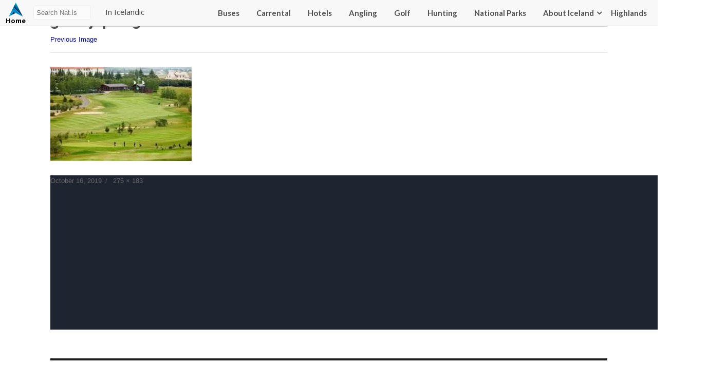

--- FILE ---
content_type: text/html; charset=UTF-8
request_url: https://nat.is/golf-club-djupivogur/golf-djupivogur/
body_size: 21376
content:
<!DOCTYPE html>
<html lang="en-US" class="no-js">
<head>
	<meta charset="UTF-8">
	<meta name="viewport" content="width=device-width, initial-scale=1">
	<link rel="profile" href="http://gmpg.org/xfn/11">
	
	<link href="https://fonts.googleapis.com/css?family=Lato:400,700|Open+Sans:400,700" rel="stylesheet">
    <link rel="stylesheet" type="text/css" href="https://nat.is/wp-content/themes/nat/css/font-awesome.min.css" />
    <link rel="stylesheet" href="https://nat.is/wp-content/themes/nat/css/frame.css?v=2025-12-17 08:51:223.7">
    <link rel="stylesheet" href="https://nat.is/wp-content/themes/nat/css/karfa.css?v=0.4">
    <link rel="stylesheet" href="https://nat.is/wp-content/themes/nat/css/markers.css?v=0.6">
    <link rel="stylesheet" href="https://nat.is/wp-content/themes/nat/css/flag-icon.css?v=0.7">
    <link rel="stylesheet" href="https://nat.is/wp-content/themes/nat/css/map.css?v=0.7">
    <link href="https://nat.is/wp-content/themes/nat/css/responsive.css?v=1.2" rel="stylesheet">
    <link rel="stylesheet" href="https://nat.is/wp-content/themes/nat/css/weather-icons.min.css">

	<script src="https://ajax.googleapis.com/ajax/libs/jquery/1.12.2/jquery.min.js"></script>
    <script type="text/javascript" src="//code.jquery.com/jquery-migrate-1.2.1.min.js"></script>
    <link rel="stylesheet" href="//code.jquery.com/ui/1.12.1/themes/base/jquery-ui.css">
    <script src="https://code.jquery.com/jquery-1.12.4.js"></script>
    <script src="https://code.jquery.com/ui/1.12.1/jquery-ui.js"></script>

    <script src="https://maps.googleapis.com/maps/api/js?key=AIzaSyBrj1_49U-hCSdMFhxq71uCm3ARXQneMAg"></script>

    <script src="https://nat.is/wp-content/themes/nat/js/richmarker.js"></script>
	<script src="https://nat.is/wp-content/themes/nat/js/instafeed.js"></script>

<meta name="google-site-verification" content="WX-nqCakTOxd3o7lGOxCadGRZowTPLXXr6jq_ytQYVo" />

	<script>(function(html){html.className = html.className.replace(/\bno-js\b/,'js')})(document.documentElement);</script>
<meta name='robots' content='index, follow, max-image-preview:large, max-snippet:-1, max-video-preview:-1' />
	<style>img:is([sizes="auto" i], [sizes^="auto," i]) { contain-intrinsic-size: 3000px 1500px }</style>
	
	<!-- This site is optimized with the Yoast SEO plugin v25.9 - https://yoast.com/wordpress/plugins/seo/ -->
	<title>golf djupivogur - NAT</title>
	<link rel="canonical" href="https://nat.is/golf-club-djupivogur/golf-djupivogur/" />
	<meta property="og:locale" content="en_US" />
	<meta property="og:type" content="article" />
	<meta property="og:title" content="golf djupivogur - NAT" />
	<meta property="og:url" content="https://nat.is/golf-club-djupivogur/golf-djupivogur/" />
	<meta property="og:site_name" content="NAT" />
	<meta property="og:image" content="https://nat.is/golf-club-djupivogur/golf-djupivogur" />
	<meta property="og:image:width" content="275" />
	<meta property="og:image:height" content="183" />
	<meta property="og:image:type" content="image/jpeg" />
	<meta name="twitter:card" content="summary_large_image" />
	<script type="application/ld+json" class="yoast-schema-graph">{"@context":"https://schema.org","@graph":[{"@type":"WebPage","@id":"https://nat.is/golf-club-djupivogur/golf-djupivogur/","url":"https://nat.is/golf-club-djupivogur/golf-djupivogur/","name":"golf djupivogur - NAT","isPartOf":{"@id":"https://nat.is/#website"},"primaryImageOfPage":{"@id":"https://nat.is/golf-club-djupivogur/golf-djupivogur/#primaryimage"},"image":{"@id":"https://nat.is/golf-club-djupivogur/golf-djupivogur/#primaryimage"},"thumbnailUrl":"https://i0.wp.com/nat.is/wp-content/uploads/2019/01/golf-djupivogur.jpg?fit=275%2C183&ssl=1","datePublished":"2019-10-16T16:27:51+00:00","breadcrumb":{"@id":"https://nat.is/golf-club-djupivogur/golf-djupivogur/#breadcrumb"},"inLanguage":"en-US","potentialAction":[{"@type":"ReadAction","target":["https://nat.is/golf-club-djupivogur/golf-djupivogur/"]}]},{"@type":"ImageObject","inLanguage":"en-US","@id":"https://nat.is/golf-club-djupivogur/golf-djupivogur/#primaryimage","url":"https://i0.wp.com/nat.is/wp-content/uploads/2019/01/golf-djupivogur.jpg?fit=275%2C183&ssl=1","contentUrl":"https://i0.wp.com/nat.is/wp-content/uploads/2019/01/golf-djupivogur.jpg?fit=275%2C183&ssl=1"},{"@type":"BreadcrumbList","@id":"https://nat.is/golf-club-djupivogur/golf-djupivogur/#breadcrumb","itemListElement":[{"@type":"ListItem","position":1,"name":"Home","item":"https://nat.is/"},{"@type":"ListItem","position":2,"name":"GOLF CLUB DJUPIVOGUR","item":"https://nat.is/golf-club-djupivogur/"},{"@type":"ListItem","position":3,"name":"golf djupivogur"}]},{"@type":"WebSite","@id":"https://nat.is/#website","url":"https://nat.is/","name":"nat.is","description":"TRAVEL GUIDE OF ICELAND","potentialAction":[{"@type":"SearchAction","target":{"@type":"EntryPoint","urlTemplate":"https://nat.is/?s={search_term_string}"},"query-input":{"@type":"PropertyValueSpecification","valueRequired":true,"valueName":"search_term_string"}}],"inLanguage":"en-US"}]}</script>
	<!-- / Yoast SEO plugin. -->


<link rel='dns-prefetch' href='//secure.gravatar.com' />
<link rel='dns-prefetch' href='//stats.wp.com' />
<link rel='dns-prefetch' href='//v0.wordpress.com' />
<link rel='preconnect' href='//i0.wp.com' />
<link rel="alternate" type="application/rss+xml" title="NAT &raquo; Feed" href="https://nat.is/feed/" />
<link rel="alternate" type="application/rss+xml" title="NAT &raquo; Comments Feed" href="https://nat.is/comments/feed/" />
<link rel="alternate" type="application/rss+xml" title="NAT &raquo; golf djupivogur Comments Feed" href="https://nat.is/golf-club-djupivogur/golf-djupivogur/feed/" />
<script type="text/javascript">
/* <![CDATA[ */
window._wpemojiSettings = {"baseUrl":"https:\/\/s.w.org\/images\/core\/emoji\/16.0.1\/72x72\/","ext":".png","svgUrl":"https:\/\/s.w.org\/images\/core\/emoji\/16.0.1\/svg\/","svgExt":".svg","source":{"concatemoji":"https:\/\/nat.is\/wp-includes\/js\/wp-emoji-release.min.js?ver=6.8.3"}};
/*! This file is auto-generated */
!function(s,n){var o,i,e;function c(e){try{var t={supportTests:e,timestamp:(new Date).valueOf()};sessionStorage.setItem(o,JSON.stringify(t))}catch(e){}}function p(e,t,n){e.clearRect(0,0,e.canvas.width,e.canvas.height),e.fillText(t,0,0);var t=new Uint32Array(e.getImageData(0,0,e.canvas.width,e.canvas.height).data),a=(e.clearRect(0,0,e.canvas.width,e.canvas.height),e.fillText(n,0,0),new Uint32Array(e.getImageData(0,0,e.canvas.width,e.canvas.height).data));return t.every(function(e,t){return e===a[t]})}function u(e,t){e.clearRect(0,0,e.canvas.width,e.canvas.height),e.fillText(t,0,0);for(var n=e.getImageData(16,16,1,1),a=0;a<n.data.length;a++)if(0!==n.data[a])return!1;return!0}function f(e,t,n,a){switch(t){case"flag":return n(e,"\ud83c\udff3\ufe0f\u200d\u26a7\ufe0f","\ud83c\udff3\ufe0f\u200b\u26a7\ufe0f")?!1:!n(e,"\ud83c\udde8\ud83c\uddf6","\ud83c\udde8\u200b\ud83c\uddf6")&&!n(e,"\ud83c\udff4\udb40\udc67\udb40\udc62\udb40\udc65\udb40\udc6e\udb40\udc67\udb40\udc7f","\ud83c\udff4\u200b\udb40\udc67\u200b\udb40\udc62\u200b\udb40\udc65\u200b\udb40\udc6e\u200b\udb40\udc67\u200b\udb40\udc7f");case"emoji":return!a(e,"\ud83e\udedf")}return!1}function g(e,t,n,a){var r="undefined"!=typeof WorkerGlobalScope&&self instanceof WorkerGlobalScope?new OffscreenCanvas(300,150):s.createElement("canvas"),o=r.getContext("2d",{willReadFrequently:!0}),i=(o.textBaseline="top",o.font="600 32px Arial",{});return e.forEach(function(e){i[e]=t(o,e,n,a)}),i}function t(e){var t=s.createElement("script");t.src=e,t.defer=!0,s.head.appendChild(t)}"undefined"!=typeof Promise&&(o="wpEmojiSettingsSupports",i=["flag","emoji"],n.supports={everything:!0,everythingExceptFlag:!0},e=new Promise(function(e){s.addEventListener("DOMContentLoaded",e,{once:!0})}),new Promise(function(t){var n=function(){try{var e=JSON.parse(sessionStorage.getItem(o));if("object"==typeof e&&"number"==typeof e.timestamp&&(new Date).valueOf()<e.timestamp+604800&&"object"==typeof e.supportTests)return e.supportTests}catch(e){}return null}();if(!n){if("undefined"!=typeof Worker&&"undefined"!=typeof OffscreenCanvas&&"undefined"!=typeof URL&&URL.createObjectURL&&"undefined"!=typeof Blob)try{var e="postMessage("+g.toString()+"("+[JSON.stringify(i),f.toString(),p.toString(),u.toString()].join(",")+"));",a=new Blob([e],{type:"text/javascript"}),r=new Worker(URL.createObjectURL(a),{name:"wpTestEmojiSupports"});return void(r.onmessage=function(e){c(n=e.data),r.terminate(),t(n)})}catch(e){}c(n=g(i,f,p,u))}t(n)}).then(function(e){for(var t in e)n.supports[t]=e[t],n.supports.everything=n.supports.everything&&n.supports[t],"flag"!==t&&(n.supports.everythingExceptFlag=n.supports.everythingExceptFlag&&n.supports[t]);n.supports.everythingExceptFlag=n.supports.everythingExceptFlag&&!n.supports.flag,n.DOMReady=!1,n.readyCallback=function(){n.DOMReady=!0}}).then(function(){return e}).then(function(){var e;n.supports.everything||(n.readyCallback(),(e=n.source||{}).concatemoji?t(e.concatemoji):e.wpemoji&&e.twemoji&&(t(e.twemoji),t(e.wpemoji)))}))}((window,document),window._wpemojiSettings);
/* ]]> */
</script>
<style id='wp-emoji-styles-inline-css' type='text/css'>

	img.wp-smiley, img.emoji {
		display: inline !important;
		border: none !important;
		box-shadow: none !important;
		height: 1em !important;
		width: 1em !important;
		margin: 0 0.07em !important;
		vertical-align: -0.1em !important;
		background: none !important;
		padding: 0 !important;
	}
</style>
<link rel='stylesheet' id='wp-block-library-css' href='https://nat.is/wp-includes/css/dist/block-library/style.min.css?ver=6.8.3' type='text/css' media='all' />
<style id='classic-theme-styles-inline-css' type='text/css'>
/*! This file is auto-generated */
.wp-block-button__link{color:#fff;background-color:#32373c;border-radius:9999px;box-shadow:none;text-decoration:none;padding:calc(.667em + 2px) calc(1.333em + 2px);font-size:1.125em}.wp-block-file__button{background:#32373c;color:#fff;text-decoration:none}
</style>
<link rel='stylesheet' id='mediaelement-css' href='https://nat.is/wp-includes/js/mediaelement/mediaelementplayer-legacy.min.css?ver=4.2.17' type='text/css' media='all' />
<link rel='stylesheet' id='wp-mediaelement-css' href='https://nat.is/wp-includes/js/mediaelement/wp-mediaelement.min.css?ver=6.8.3' type='text/css' media='all' />
<style id='jetpack-sharing-buttons-style-inline-css' type='text/css'>
.jetpack-sharing-buttons__services-list{display:flex;flex-direction:row;flex-wrap:wrap;gap:0;list-style-type:none;margin:5px;padding:0}.jetpack-sharing-buttons__services-list.has-small-icon-size{font-size:12px}.jetpack-sharing-buttons__services-list.has-normal-icon-size{font-size:16px}.jetpack-sharing-buttons__services-list.has-large-icon-size{font-size:24px}.jetpack-sharing-buttons__services-list.has-huge-icon-size{font-size:36px}@media print{.jetpack-sharing-buttons__services-list{display:none!important}}.editor-styles-wrapper .wp-block-jetpack-sharing-buttons{gap:0;padding-inline-start:0}ul.jetpack-sharing-buttons__services-list.has-background{padding:1.25em 2.375em}
</style>
<style id='global-styles-inline-css' type='text/css'>
:root{--wp--preset--aspect-ratio--square: 1;--wp--preset--aspect-ratio--4-3: 4/3;--wp--preset--aspect-ratio--3-4: 3/4;--wp--preset--aspect-ratio--3-2: 3/2;--wp--preset--aspect-ratio--2-3: 2/3;--wp--preset--aspect-ratio--16-9: 16/9;--wp--preset--aspect-ratio--9-16: 9/16;--wp--preset--color--black: #000000;--wp--preset--color--cyan-bluish-gray: #abb8c3;--wp--preset--color--white: #ffffff;--wp--preset--color--pale-pink: #f78da7;--wp--preset--color--vivid-red: #cf2e2e;--wp--preset--color--luminous-vivid-orange: #ff6900;--wp--preset--color--luminous-vivid-amber: #fcb900;--wp--preset--color--light-green-cyan: #7bdcb5;--wp--preset--color--vivid-green-cyan: #00d084;--wp--preset--color--pale-cyan-blue: #8ed1fc;--wp--preset--color--vivid-cyan-blue: #0693e3;--wp--preset--color--vivid-purple: #9b51e0;--wp--preset--gradient--vivid-cyan-blue-to-vivid-purple: linear-gradient(135deg,rgba(6,147,227,1) 0%,rgb(155,81,224) 100%);--wp--preset--gradient--light-green-cyan-to-vivid-green-cyan: linear-gradient(135deg,rgb(122,220,180) 0%,rgb(0,208,130) 100%);--wp--preset--gradient--luminous-vivid-amber-to-luminous-vivid-orange: linear-gradient(135deg,rgba(252,185,0,1) 0%,rgba(255,105,0,1) 100%);--wp--preset--gradient--luminous-vivid-orange-to-vivid-red: linear-gradient(135deg,rgba(255,105,0,1) 0%,rgb(207,46,46) 100%);--wp--preset--gradient--very-light-gray-to-cyan-bluish-gray: linear-gradient(135deg,rgb(238,238,238) 0%,rgb(169,184,195) 100%);--wp--preset--gradient--cool-to-warm-spectrum: linear-gradient(135deg,rgb(74,234,220) 0%,rgb(151,120,209) 20%,rgb(207,42,186) 40%,rgb(238,44,130) 60%,rgb(251,105,98) 80%,rgb(254,248,76) 100%);--wp--preset--gradient--blush-light-purple: linear-gradient(135deg,rgb(255,206,236) 0%,rgb(152,150,240) 100%);--wp--preset--gradient--blush-bordeaux: linear-gradient(135deg,rgb(254,205,165) 0%,rgb(254,45,45) 50%,rgb(107,0,62) 100%);--wp--preset--gradient--luminous-dusk: linear-gradient(135deg,rgb(255,203,112) 0%,rgb(199,81,192) 50%,rgb(65,88,208) 100%);--wp--preset--gradient--pale-ocean: linear-gradient(135deg,rgb(255,245,203) 0%,rgb(182,227,212) 50%,rgb(51,167,181) 100%);--wp--preset--gradient--electric-grass: linear-gradient(135deg,rgb(202,248,128) 0%,rgb(113,206,126) 100%);--wp--preset--gradient--midnight: linear-gradient(135deg,rgb(2,3,129) 0%,rgb(40,116,252) 100%);--wp--preset--font-size--small: 13px;--wp--preset--font-size--medium: 20px;--wp--preset--font-size--large: 36px;--wp--preset--font-size--x-large: 42px;--wp--preset--spacing--20: 0.44rem;--wp--preset--spacing--30: 0.67rem;--wp--preset--spacing--40: 1rem;--wp--preset--spacing--50: 1.5rem;--wp--preset--spacing--60: 2.25rem;--wp--preset--spacing--70: 3.38rem;--wp--preset--spacing--80: 5.06rem;--wp--preset--shadow--natural: 6px 6px 9px rgba(0, 0, 0, 0.2);--wp--preset--shadow--deep: 12px 12px 50px rgba(0, 0, 0, 0.4);--wp--preset--shadow--sharp: 6px 6px 0px rgba(0, 0, 0, 0.2);--wp--preset--shadow--outlined: 6px 6px 0px -3px rgba(255, 255, 255, 1), 6px 6px rgba(0, 0, 0, 1);--wp--preset--shadow--crisp: 6px 6px 0px rgba(0, 0, 0, 1);}:where(.is-layout-flex){gap: 0.5em;}:where(.is-layout-grid){gap: 0.5em;}body .is-layout-flex{display: flex;}.is-layout-flex{flex-wrap: wrap;align-items: center;}.is-layout-flex > :is(*, div){margin: 0;}body .is-layout-grid{display: grid;}.is-layout-grid > :is(*, div){margin: 0;}:where(.wp-block-columns.is-layout-flex){gap: 2em;}:where(.wp-block-columns.is-layout-grid){gap: 2em;}:where(.wp-block-post-template.is-layout-flex){gap: 1.25em;}:where(.wp-block-post-template.is-layout-grid){gap: 1.25em;}.has-black-color{color: var(--wp--preset--color--black) !important;}.has-cyan-bluish-gray-color{color: var(--wp--preset--color--cyan-bluish-gray) !important;}.has-white-color{color: var(--wp--preset--color--white) !important;}.has-pale-pink-color{color: var(--wp--preset--color--pale-pink) !important;}.has-vivid-red-color{color: var(--wp--preset--color--vivid-red) !important;}.has-luminous-vivid-orange-color{color: var(--wp--preset--color--luminous-vivid-orange) !important;}.has-luminous-vivid-amber-color{color: var(--wp--preset--color--luminous-vivid-amber) !important;}.has-light-green-cyan-color{color: var(--wp--preset--color--light-green-cyan) !important;}.has-vivid-green-cyan-color{color: var(--wp--preset--color--vivid-green-cyan) !important;}.has-pale-cyan-blue-color{color: var(--wp--preset--color--pale-cyan-blue) !important;}.has-vivid-cyan-blue-color{color: var(--wp--preset--color--vivid-cyan-blue) !important;}.has-vivid-purple-color{color: var(--wp--preset--color--vivid-purple) !important;}.has-black-background-color{background-color: var(--wp--preset--color--black) !important;}.has-cyan-bluish-gray-background-color{background-color: var(--wp--preset--color--cyan-bluish-gray) !important;}.has-white-background-color{background-color: var(--wp--preset--color--white) !important;}.has-pale-pink-background-color{background-color: var(--wp--preset--color--pale-pink) !important;}.has-vivid-red-background-color{background-color: var(--wp--preset--color--vivid-red) !important;}.has-luminous-vivid-orange-background-color{background-color: var(--wp--preset--color--luminous-vivid-orange) !important;}.has-luminous-vivid-amber-background-color{background-color: var(--wp--preset--color--luminous-vivid-amber) !important;}.has-light-green-cyan-background-color{background-color: var(--wp--preset--color--light-green-cyan) !important;}.has-vivid-green-cyan-background-color{background-color: var(--wp--preset--color--vivid-green-cyan) !important;}.has-pale-cyan-blue-background-color{background-color: var(--wp--preset--color--pale-cyan-blue) !important;}.has-vivid-cyan-blue-background-color{background-color: var(--wp--preset--color--vivid-cyan-blue) !important;}.has-vivid-purple-background-color{background-color: var(--wp--preset--color--vivid-purple) !important;}.has-black-border-color{border-color: var(--wp--preset--color--black) !important;}.has-cyan-bluish-gray-border-color{border-color: var(--wp--preset--color--cyan-bluish-gray) !important;}.has-white-border-color{border-color: var(--wp--preset--color--white) !important;}.has-pale-pink-border-color{border-color: var(--wp--preset--color--pale-pink) !important;}.has-vivid-red-border-color{border-color: var(--wp--preset--color--vivid-red) !important;}.has-luminous-vivid-orange-border-color{border-color: var(--wp--preset--color--luminous-vivid-orange) !important;}.has-luminous-vivid-amber-border-color{border-color: var(--wp--preset--color--luminous-vivid-amber) !important;}.has-light-green-cyan-border-color{border-color: var(--wp--preset--color--light-green-cyan) !important;}.has-vivid-green-cyan-border-color{border-color: var(--wp--preset--color--vivid-green-cyan) !important;}.has-pale-cyan-blue-border-color{border-color: var(--wp--preset--color--pale-cyan-blue) !important;}.has-vivid-cyan-blue-border-color{border-color: var(--wp--preset--color--vivid-cyan-blue) !important;}.has-vivid-purple-border-color{border-color: var(--wp--preset--color--vivid-purple) !important;}.has-vivid-cyan-blue-to-vivid-purple-gradient-background{background: var(--wp--preset--gradient--vivid-cyan-blue-to-vivid-purple) !important;}.has-light-green-cyan-to-vivid-green-cyan-gradient-background{background: var(--wp--preset--gradient--light-green-cyan-to-vivid-green-cyan) !important;}.has-luminous-vivid-amber-to-luminous-vivid-orange-gradient-background{background: var(--wp--preset--gradient--luminous-vivid-amber-to-luminous-vivid-orange) !important;}.has-luminous-vivid-orange-to-vivid-red-gradient-background{background: var(--wp--preset--gradient--luminous-vivid-orange-to-vivid-red) !important;}.has-very-light-gray-to-cyan-bluish-gray-gradient-background{background: var(--wp--preset--gradient--very-light-gray-to-cyan-bluish-gray) !important;}.has-cool-to-warm-spectrum-gradient-background{background: var(--wp--preset--gradient--cool-to-warm-spectrum) !important;}.has-blush-light-purple-gradient-background{background: var(--wp--preset--gradient--blush-light-purple) !important;}.has-blush-bordeaux-gradient-background{background: var(--wp--preset--gradient--blush-bordeaux) !important;}.has-luminous-dusk-gradient-background{background: var(--wp--preset--gradient--luminous-dusk) !important;}.has-pale-ocean-gradient-background{background: var(--wp--preset--gradient--pale-ocean) !important;}.has-electric-grass-gradient-background{background: var(--wp--preset--gradient--electric-grass) !important;}.has-midnight-gradient-background{background: var(--wp--preset--gradient--midnight) !important;}.has-small-font-size{font-size: var(--wp--preset--font-size--small) !important;}.has-medium-font-size{font-size: var(--wp--preset--font-size--medium) !important;}.has-large-font-size{font-size: var(--wp--preset--font-size--large) !important;}.has-x-large-font-size{font-size: var(--wp--preset--font-size--x-large) !important;}
:where(.wp-block-post-template.is-layout-flex){gap: 1.25em;}:where(.wp-block-post-template.is-layout-grid){gap: 1.25em;}
:where(.wp-block-columns.is-layout-flex){gap: 2em;}:where(.wp-block-columns.is-layout-grid){gap: 2em;}
:root :where(.wp-block-pullquote){font-size: 1.5em;line-height: 1.6;}
</style>
<link rel='stylesheet' id='dashicons-css' href='https://nat.is/wp-includes/css/dashicons.min.css?ver=6.8.3' type='text/css' media='all' />
<link rel='stylesheet' id='mmenu-css' href='https://nat.is/wp-content/plugins/mmenu/css/mmenu.css?ver=7' type='text/css' media='all' />
<link rel='stylesheet' id='genericons-css' href='https://nat.is/wp-content/plugins/jetpack/_inc/genericons/genericons/genericons.css?ver=3.1' type='text/css' media='all' />
<link rel='stylesheet' id='Nat-style-css' href='https://nat.is/wp-content/themes/nat/style.css?ver=6.8.3' type='text/css' media='all' />
<style id='Nat-style-inline-css' type='text/css'>

		/* Custom Link Color */
		.menu-toggle:hover,
		.menu-toggle:focus,
		a,
		.main-navigation a:hover,
		.main-navigation a:focus,
		.dropdown-toggle:hover,
		.dropdown-toggle:focus,
		.social-navigation a:hover:before,
		.social-navigation a:focus:before,
		.post-navigation a:hover .post-title,
		.post-navigation a:focus .post-title,
		.tagcloud a:hover,
		.tagcloud a:focus,
		.site-branding .site-title a:hover,
		.site-branding .site-title a:focus,
		.entry-title a:hover,
		.entry-title a:focus,
		.entry-footer a:hover,
		.entry-footer a:focus,
		.comment-metadata a:hover,
		.comment-metadata a:focus,
		.pingback .comment-edit-link:hover,
		.pingback .comment-edit-link:focus,
		.comment-reply-link,
		.comment-reply-link:hover,
		.comment-reply-link:focus,
		.required,
		.site-info a:hover,
		.site-info a:focus {
			color: #000a96;
		}

		mark,
		ins,
		button:hover,
		button:focus,
		input[type="button"]:hover,
		input[type="button"]:focus,
		input[type="reset"]:hover,
		input[type="reset"]:focus,
		input[type="submit"]:hover,
		input[type="submit"]:focus,
		.pagination .prev:hover,
		.pagination .prev:focus,
		.pagination .next:hover,
		.pagination .next:focus,
		.widget_calendar tbody a,
		.page-links a:hover,
		.page-links a:focus {
			background-color: #000a96;
		}

		input[type="text"]:focus,
		input[type="email"]:focus,
		input[type="url"]:focus,
		input[type="password"]:focus,
		input[type="search"]:focus,
		textarea:focus,
		.tagcloud a:hover,
		.tagcloud a:focus,
		.menu-toggle:hover,
		.menu-toggle:focus {
			border-color: #000a96;
		}

		@media screen and (min-width: 56.875em) {
			.main-navigation li:hover > a,
			.main-navigation li.focus > a {
				color: #000a96;
			}
		}
	
</style>
<!--[if lt IE 10]>
<link rel='stylesheet' id='Nat-ie-css' href='https://nat.is/wp-content/themes/nat/css/ie.css?ver=20160412' type='text/css' media='all' />
<![endif]-->
<!--[if lt IE 9]>
<link rel='stylesheet' id='Nat-ie8-css' href='https://nat.is/wp-content/themes/nat/css/ie8.css?ver=20160412' type='text/css' media='all' />
<![endif]-->
<!--[if lt IE 8]>
<link rel='stylesheet' id='Nat-ie7-css' href='https://nat.is/wp-content/themes/nat/css/ie7.css?ver=20160412' type='text/css' media='all' />
<![endif]-->
<link rel='stylesheet' id='tablepress-default-css' href='https://nat.is/wp-content/tablepress-combined.min.css?ver=11' type='text/css' media='all' />
<script type="text/javascript" src="https://nat.is/wp-includes/js/jquery/jquery.min.js?ver=3.7.1" id="jquery-core-js"></script>
<script type="text/javascript" src="https://nat.is/wp-includes/js/jquery/jquery-migrate.min.js?ver=3.4.1" id="jquery-migrate-js"></script>
<script type="text/javascript" src="https://nat.is/wp-content/plugins/mmenu/js/mmenu.js?ver=7" id="mmenu-js"></script>
<!--[if lt IE 9]>
<script type="text/javascript" src="https://nat.is/wp-content/themes/nat/js/html5.js?ver=3.7.3" id="Nat-html5-js"></script>
<![endif]-->
<script type="text/javascript" src="https://nat.is/wp-content/themes/nat/js/keyboard-image-navigation.js?ver=20160412" id="Nat-keyboard-image-navigation-js"></script>
<link rel="https://api.w.org/" href="https://nat.is/wp-json/" /><link rel="alternate" title="JSON" type="application/json" href="https://nat.is/wp-json/wp/v2/media/26728" /><link rel="EditURI" type="application/rsd+xml" title="RSD" href="https://nat.is/xmlrpc.php?rsd" />
<meta name="generator" content="WordPress 6.8.3" />
<link rel='shortlink' href='https://wp.me/a8LOZ6-6X6' />
<link rel="alternate" title="oEmbed (JSON)" type="application/json+oembed" href="https://nat.is/wp-json/oembed/1.0/embed?url=https%3A%2F%2Fnat.is%2Fgolf-club-djupivogur%2Fgolf-djupivogur%2F" />
<link rel="alternate" title="oEmbed (XML)" type="text/xml+oembed" href="https://nat.is/wp-json/oembed/1.0/embed?url=https%3A%2F%2Fnat.is%2Fgolf-club-djupivogur%2Fgolf-djupivogur%2F&#038;format=xml" />
	<style>img#wpstats{display:none}</style>
		<meta name="generator" content="Elementor 3.31.4; features: e_font_icon_svg, additional_custom_breakpoints; settings: css_print_method-external, google_font-enabled, font_display-swap">
<style type="text/css">.recentcomments a{display:inline !important;padding:0 !important;margin:0 !important;}</style>			<style>
				.e-con.e-parent:nth-of-type(n+4):not(.e-lazyloaded):not(.e-no-lazyload),
				.e-con.e-parent:nth-of-type(n+4):not(.e-lazyloaded):not(.e-no-lazyload) * {
					background-image: none !important;
				}
				@media screen and (max-height: 1024px) {
					.e-con.e-parent:nth-of-type(n+3):not(.e-lazyloaded):not(.e-no-lazyload),
					.e-con.e-parent:nth-of-type(n+3):not(.e-lazyloaded):not(.e-no-lazyload) * {
						background-image: none !important;
					}
				}
				@media screen and (max-height: 640px) {
					.e-con.e-parent:nth-of-type(n+2):not(.e-lazyloaded):not(.e-no-lazyload),
					.e-con.e-parent:nth-of-type(n+2):not(.e-lazyloaded):not(.e-no-lazyload) * {
						background-image: none !important;
					}
				}
			</style>
			
</head>

<body class="attachment wp-singular attachment-template-default single single-attachment postid-26728 attachmentid-26728 attachment-jpeg wp-theme-nat group-blog elementor-default elementor-kit-53647">

	<header>
        <div class="wrapper_">
            <a href="https://nat.is/" title="NAT" rel="home" class="logo ">Nat<span>Home</span></a>
            <div id="searchbox">
                <form role="search" method="get" class="search-form" action="https://nat.is/">
                    <input type="text" placeholder="Search Nat.is" id="searchinputbox" value="" onkeyup="showResult(this.value)" name="s" >
                    <div id="livesearch"></div>&nbsp;&nbsp;&nbsp;&nbsp;&nbsp;
                    <a href="https://www.is.nat.is/"  target="_blank">In Icelandic</a>
                </form>
            </div>
            <menu class="adal">
                <div class="wrapper_">
                    <div class="karfan">
                        <div class='ikorfu'>Cart <span class='empty'>0</span></div>                    </div>
                    <div id="menu-location-secondary" class="menu-menu-container"><ul id="menu-menu" class="menu"><li id="menu-item-52685" class="menu-item menu-item-type-custom menu-item-object-custom menu-item-52685"><a href="https://nat.is/bus-schedule-in-iceland/">Buses</a></li>
<li id="menu-item-52689" class="menu-item menu-item-type-post_type menu-item-object-page menu-item-52689"><a href="https://nat.is/car-rental-iceland/">Carrental</a></li>
<li id="menu-item-52690" class="menu-item menu-item-type-custom menu-item-object-custom menu-item-52690"><a href="https://nat.is/accommodation-iceland/">Hotels</a></li>
<li id="menu-item-52839" class="menu-item menu-item-type-post_type menu-item-object-page menu-item-52839"><a href="https://nat.is/angling/">Angling</a></li>
<li id="menu-item-52840" class="menu-item menu-item-type-post_type menu-item-object-page menu-item-52840"><a href="https://nat.is/golf-in-iceland/">Golf</a></li>
<li id="menu-item-53060" class="menu-item menu-item-type-post_type menu-item-object-page menu-item-53060"><a href="https://nat.is/hunting-in-iceland/">Hunting</a></li>
<li id="menu-item-58726" class="menu-item menu-item-type-post_type menu-item-object-page menu-item-58726"><a href="https://nat.is/national-parks/">National Parks</a></li>
<li id="menu-item-5041" class="menu-item menu-item-type-taxonomy menu-item-object-category menu-item-5041"><a href="https://nat.is/category/about-iceland/">About Iceland</a></li>
<li id="menu-item-52686" class="menu-item menu-item-type-custom menu-item-object-custom menu-item-has-children menu-item-52686"><a href="#">Highlands</a>
<ul class="sub-menu">
	<li id="menu-item-53061" class="menu-item menu-item-type-post_type menu-item-object-page menu-item-53061"><a href="https://nat.is/x-camping-in-highlands/">Camping</a></li>
	<li id="menu-item-53062" class="menu-item menu-item-type-post_type menu-item-object-page menu-item-53062"><a href="https://nat.is/accommodation-iceland/highland/">Accommodation</a></li>
	<li id="menu-item-52688" class="menu-item menu-item-type-custom menu-item-object-custom menu-item-52688"><a href="https://nat.is/mountain-huts-in-iceland/">Mountain Huts</a></li>
	<li id="menu-item-52837" class="menu-item menu-item-type-custom menu-item-object-custom menu-item-52837"><a href="https://nat.is/hiking-in-iceland/highland/">Hiking</a></li>
	<li id="menu-item-53063" class="menu-item menu-item-type-post_type menu-item-object-page menu-item-53063"><a href="https://nat.is/angling-in-iceland/highland/">Angling</a></li>
</ul>
</li>
</ul></div>                </div>
            </menu>

            <menu class="nedri">
                <div class="wrapper_">
                    <div class="menu"><ul>
<li class="page_item page-item-5191"><a href="https://nat.is/about/">About..</a></li>
<li class="page_item page-item-22757 page_item_has_children"><a href="https://nat.is/accommodation-iceland/">Accommodations: Hotels, Guesthouses, Hostels and Camping</a>
<ul class='children'>
	<li class="page_item page-item-22998"><a href="https://nat.is/accommodation-iceland/capital_region/">Accommodation Capital Region</a></li>
	<li class="page_item page-item-23027"><a href="https://nat.is/accommodation-iceland/east/">Accommodation East</a></li>
	<li class="page_item page-item-23033"><a href="https://nat.is/accommodation-iceland/highland/">Accommodation Highlands and Interior</a></li>
	<li class="page_item page-item-23006"><a href="https://nat.is/accommodation-iceland/north/">Accommodation North</a></li>
	<li class="page_item page-item-23009"><a href="https://nat.is/accommodation-iceland/south/">Accommodation South</a></li>
	<li class="page_item page-item-23031"><a href="https://nat.is/accommodation-iceland/southwest/">Accommodation Southwest</a></li>
	<li class="page_item page-item-23037"><a href="https://nat.is/accommodation-iceland/strandir/">Accommodation Strandir</a></li>
	<li class="page_item page-item-23029"><a href="https://nat.is/accommodation-iceland/westfjords/">Accommodation Westfjords</a></li>
	<li class="page_item page-item-23023"><a href="https://nat.is/accommodation-iceland/west-iceland/">West Iceland</a></li>
</ul>
</li>
<li class="page_item page-item-50223"><a href="https://nat.is/angling/">Angling</a></li>
<li class="page_item page-item-23215"><a href="https://nat.is/angling-in-icelandwest/">Angling West</a></li>
<li class="page_item page-item-17363 page_item_has_children"><a href="https://nat.is/angling-in-iceland/">Angling, Fishing in Iceland</a>
<ul class='children'>
	<li class="page_item page-item-23192"><a href="https://nat.is/angling-in-iceland/capital_region/">Angling Capital Region</a></li>
	<li class="page_item page-item-23206"><a href="https://nat.is/angling-in-iceland/east/">Angling East</a></li>
	<li class="page_item page-item-23204"><a href="https://nat.is/angling-in-iceland/highland/">Angling Highlands</a></li>
	<li class="page_item page-item-21643"><a href="https://nat.is/angling-in-iceland/north/">Angling in North Iceland</a></li>
	<li class="page_item page-item-23202"><a href="https://nat.is/angling-in-iceland/south/">Angling South</a></li>
	<li class="page_item page-item-23194"><a href="https://nat.is/angling-in-iceland/southwest/">Angling Southwest</a></li>
	<li class="page_item page-item-23198"><a href="https://nat.is/angling-in-iceland/strandir/">Angling Strandir</a></li>
	<li class="page_item page-item-23196"><a href="https://nat.is/angling-in-iceland/westfjords/">Angling Westfjords</a></li>
</ul>
</li>
<li class="page_item page-item-10545 page_item_has_children"><a href="https://nat.is/bus-schedules/">BUS SCHEDULES</a>
<ul class='children'>
	<li class="page_item page-item-14481"><a href="https://nat.is/bus-schedules/landmannalaugar-reykjavik-2/">Landmannalaugar and Reykjavik</a></li>
	<li class="page_item page-item-14310"><a href="https://nat.is/bus-schedules/landmannalaugar-reykjavik/">Landmannalaugar and Reykjavik</a></li>
	<li class="page_item page-item-14780 page_item_has_children"><a href="https://nat.is/bus-schedules/transport-search-new/">Transport search new</a>
	<ul class='children'>
		<li class="page_item page-item-14783"><a href="https://nat.is/bus-schedules/transport-search-new/results/">results</a></li>
	</ul>
</li>
	<li class="page_item page-item-14283 page_item_has_children"><a href="https://nat.is/bus-schedules/transport-search/">transport-search</a>
	<ul class='children'>
		<li class="page_item page-item-14286"><a href="https://nat.is/bus-schedules/transport-search/results/">results</a></li>
	</ul>
</li>
</ul>
</li>
<li class="page_item page-item-14309"><a href="https://nat.is/bus-to-and-from-landmannalaugar/">Bus to and from Landmannalaugar</a></li>
<li class="page_item page-item-31969 page_item_has_children"><a href="https://nat.is/camping-in-west-iceland/">Camping</a>
<ul class='children'>
	<li class="page_item page-item-10862"><a href="https://nat.is/camping-in-west-iceland/camping-in-iceland/">Camping In Iceland</a></li>
</ul>
</li>
<li class="page_item page-item-41183"><a href="https://nat.is/camping-gears-for-iceland/">Camping gears for Iceland</a></li>
<li class="page_item page-item-41146"><a href="https://nat.is/x-camping-in-east/">Camping in East</a></li>
<li class="page_item page-item-41153"><a href="https://nat.is/x-camping-in-highlands/">Camping in Highlands</a></li>
<li class="page_item page-item-41144"><a href="https://nat.is/x-camping-in-north/">Camping in North</a></li>
<li class="page_item page-item-40449"><a href="https://nat.is/x-camping-in-reykjanes/">Camping in Reykjanes</a></li>
<li class="page_item page-item-41120"><a href="https://nat.is/x-camping-in-reykjavik-area/">Camping in Reykjavik Area</a></li>
<li class="page_item page-item-41148"><a href="https://nat.is/x-camping-in-south/">Camping in South</a></li>
<li class="page_item page-item-41151"><a href="https://nat.is/x-camping-in-strandir/">Camping in Strandir</a></li>
<li class="page_item page-item-41138"><a href="https://nat.is/x-camping-in-west/">Camping in West</a></li>
<li class="page_item page-item-41141"><a href="https://nat.is/x-camping-in-westfjords/">Camping in Westfjords</a></li>
<li class="page_item page-item-45144"><a href="https://nat.is/camping-south-iceland/">Camping South Iceland</a></li>
<li class="page_item page-item-23450"><a href="https://nat.is/car-rental-iceland/">Car rental Iceland</a></li>
<li class="page_item page-item-6413 page_item_has_children"><a href="https://nat.is/checkout/">Checkout</a>
<ul class='children'>
	<li class="page_item page-item-14242"><a href="https://nat.is/checkout/receipt/">Receipt</a></li>
</ul>
</li>
<li class="page_item page-item-14785 page_item_has_children"><a href="https://nat.is/checkout-new/">Checkout new</a>
<ul class='children'>
	<li class="page_item page-item-14787"><a href="https://nat.is/checkout-new/receipt/">Receipt</a></li>
</ul>
</li>
<li class="page_item page-item-5195"><a href="https://nat.is/contact/">Contact</a></li>
<li class="page_item page-item-6863 page_item_has_children"><a href="https://nat.is/disclaimer/">Disclaimer</a>
<ul class='children'>
	<li class="page_item page-item-6865"><a href="https://nat.is/disclaimer/privacy-statement/">Privacy Statement</a></li>
</ul>
</li>
<li class="page_item page-item-10752"><a href="https://nat.is/dressing-new/">DRESSING UP – FOR A NEW NAT.IS EXPERIENCE..</a></li>
<li class="page_item page-item-53650"><a href="https://nat.is/forsidanat/">forsidanat</a></li>
<li class="page_item page-item-52646"><a href="https://nat.is/forsida/">Forsíða</a></li>
<li class="page_item page-item-16676"><a href="https://nat.is/golf-in-iceland/">Golf in Iceland</a></li>
<li class="page_item page-item-9964"><a href="https://nat.is/hafdu-samband/">Hafðu samband</a></li>
<li class="page_item page-item-52803"><a href="https://nat.is/hiking/">Hiking</a></li>
<li class="page_item page-item-52808"><a href="https://nat.is/hiking-in-iceland-2/">Hiking in Iceland</a></li>
<li class="page_item page-item-10875"><a href="https://nat.is/hiking-in-iceland/">Hiking in Iceland</a></li>
<li class="page_item page-item-664"><a href="https://nat.is/hiking-in-west-iceland/">Hiking in West Iceland</a></li>
<li class="page_item page-item-240"><a href="https://nat.is/hiking-in-westfjords/">Hiking in Westfjords</a></li>
<li class="page_item page-item-18779"><a href="https://nat.is/horseriding-in-iceland/">Horseriding in Iceland</a></li>
<li class="page_item page-item-11553"><a href="https://nat.is/hotels-in-iceland/">Hotels in Iceland</a></li>
<li class="page_item page-item-17996"><a href="https://nat.is/hunting-in-iceland/">Hunting in Iceland</a></li>
<li class="page_item page-item-11505"><a href="https://nat.is/icelandic-forests/">Icelandic Forests</a></li>
<li class="page_item page-item-16775"><a href="https://nat.is/lake-fishing/">Lake Fishing</a></li>
<li class="page_item page-item-11435"><a href="https://nat.is/leit/">Leit</a></li>
<li class="page_item page-item-4239"><a href="https://nat.is/maps/">Maps</a></li>
<li class="page_item page-item-11112"><a href="https://nat.is/mountain-huts-in-iceland/">Mountain Huts</a></li>
<li class="page_item page-item-30984"><a href="https://nat.is/murders-and-executions/">Murders and Executions According to Sturlunga Saga</a></li>
<li class="page_item page-item-58722"><a href="https://nat.is/national-parks/">National Parks</a></li>
<li class="page_item page-item-15715"><a href="https://nat.is/national-power-company-iceland/">National Power Company Iceland</a></li>
<li class="page_item page-item-4237"><a href="https://nat.is/news-blog/">News &#038; Blog</a></li>
<li class="page_item page-item-14236"><a href="https://nat.is/rent-a-car/">Rent a car</a></li>
<li class="page_item page-item-18507"><a href="https://nat.is/reykjavik-area-museums-and-galleries/">Reykjavik area Museums and Galleries</a></li>
<li class="page_item page-item-4241"><a href="https://nat.is/safe-journey/">Safe Journey</a></li>
<li class="page_item page-item-28840 page_item_has_children"><a href="https://nat.is/saga-trail/">Saga Trail</a>
<ul class='children'>
	<li class="page_item page-item-30146"><a href="https://nat.is/saga-trail/saga-trail-east/">Saga Trail East</a></li>
	<li class="page_item page-item-30191"><a href="https://nat.is/saga-trail/saga-trail-highland/">Saga Trail Highland</a></li>
	<li class="page_item page-item-30139"><a href="https://nat.is/saga-trail/saga-trail-north/">Saga Trail North</a></li>
	<li class="page_item page-item-30153"><a href="https://nat.is/saga-trail/saga-trail-reykjanes/">Saga Trail Reykjanes</a></li>
	<li class="page_item page-item-30150"><a href="https://nat.is/saga-trail/saga-trail-reykjavik-area/">Saga Trail Reykjavik Area</a></li>
	<li class="page_item page-item-28873"><a href="https://nat.is/saga-trail/saga-trail-south/">Saga Trail South</a></li>
	<li class="page_item page-item-30148"><a href="https://nat.is/saga-trail/saga-trail-strandir/">Saga Trail Strandir</a></li>
	<li class="page_item page-item-30141"><a href="https://nat.is/saga-trail/saga-trail-west/">Saga Trail West</a></li>
	<li class="page_item page-item-30144"><a href="https://nat.is/saga-trail/saga-trail-westfjord/">Saga Trail Westfjord</a></li>
</ul>
</li>
<li class="page_item page-item-23836"><a href="https://nat.is/salmon-fishing-in-icelandwest/">Salmon fishing</a></li>
<li class="page_item page-item-16084 page_item_has_children"><a href="https://nat.is/salmon-fishing-in-iceland/">Salmon fishing</a>
<ul class='children'>
	<li class="page_item page-item-23151"><a href="https://nat.is/salmon-fishing-in-iceland/north/">Salmon</a></li>
	<li class="page_item page-item-23817"><a href="https://nat.is/salmon-fishing-in-iceland/east/">Salmon fishing</a></li>
	<li class="page_item page-item-23821"><a href="https://nat.is/salmon-fishing-in-iceland/south/">Salmon fishing</a></li>
	<li class="page_item page-item-23824"><a href="https://nat.is/salmon-fishing-in-iceland/capital_region/">Salmon fishing</a></li>
	<li class="page_item page-item-23827"><a href="https://nat.is/salmon-fishing-in-iceland/southwest/">Salmon fishing</a></li>
	<li class="page_item page-item-23830"><a href="https://nat.is/salmon-fishing-in-iceland/westfjords/">Salmon fishing</a></li>
	<li class="page_item page-item-23833"><a href="https://nat.is/salmon-fishing-in-iceland/highland/">Salmon fishing</a></li>
	<li class="page_item page-item-23145"><a href="https://nat.is/salmon-fishing-in-iceland/strandir/">Strandir</a></li>
</ul>
</li>
<li class="page_item page-item-2"><a href="https://nat.is/sample-page/">Sample Page</a></li>
<li class="page_item page-item-5193"><a href="https://nat.is/sources/">Sources</a></li>
<li class="page_item page-item-22025"><a href="https://nat.is/sports-in-iceland/">Sports in Iceland</a></li>
<li class="page_item page-item-11579"><a href="https://nat.is/swimming-pools-iceland/">Swimming Pools in Iceland</a></li>
<li class="page_item page-item-3561 page_item_has_children"><a href="https://nat.is/the-nine-wonders-of-iceland/">The Nine Wonders of Iceland</a>
<ul class='children'>
	<li class="page_item page-item-6880"><a href="https://nat.is/the-nine-wonders-of-iceland/reykjavik-area/">Reykjavik Travel Guide</a></li>
	<li class="page_item page-item-3563"><a href="https://nat.is/the-nine-wonders-of-iceland/south-west/">Reykjanes Travel Guide</a></li>
	<li class="page_item page-item-3585"><a href="https://nat.is/the-nine-wonders-of-iceland/west-iceland/">West Iceland Travel Guide</a></li>
	<li class="page_item page-item-3595"><a href="https://nat.is/the-nine-wonders-of-iceland/westfjords/">Westfjords Travel Guide</a></li>
	<li class="page_item page-item-6875"><a href="https://nat.is/the-nine-wonders-of-iceland/strandir/">Strandir Travel Guide</a></li>
	<li class="page_item page-item-3591"><a href="https://nat.is/the-nine-wonders-of-iceland/north-iceland/">North Iceland Travel Guide</a></li>
	<li class="page_item page-item-3579"><a href="https://nat.is/the-nine-wonders-of-iceland/south-iceland/">South Iceland Travel guide</a></li>
	<li class="page_item page-item-3571"><a href="https://nat.is/the-nine-wonders-of-iceland/highlands/">Highlands The Interior</a></li>
	<li class="page_item page-item-3593"><a href="https://nat.is/the-nine-wonders-of-iceland/east-iceland/">East Iceland Travel Guide</a></li>
</ul>
</li>
<li class="page_item page-item-14226 page_item_has_children"><a href="https://nat.is/tours/">Tours</a>
<ul class='children'>
	<li class="page_item page-item-14229"><a href="https://nat.is/tours/detail/">Detail</a></li>
	<li class="page_item page-item-42464"><a href="https://nat.is/tours/popular-tours/">Popular tours</a></li>
</ul>
</li>
<li class="page_item page-item-2434 page_item_has_children"><a href="https://nat.is/towns/">Towns</a>
<ul class='children'>
	<li class="page_item page-item-2438"><a href="https://nat.is/towns/towns-in-east-iceland/">Towns in East Iceland</a></li>
	<li class="page_item page-item-2436"><a href="https://nat.is/towns/towns-in-north-iceland/">Towns in North Iceland</a></li>
	<li class="page_item page-item-2440"><a href="https://nat.is/towns/towns-in-south-iceland/">Towns in South Iceland</a></li>
	<li class="page_item page-item-2443"><a href="https://nat.is/towns/towns-in-southwest-iceland/">Towns in Southwest Iceland</a></li>
	<li class="page_item page-item-2445"><a href="https://nat.is/towns/towns-in-west-iceland/">Towns in West Iceland</a></li>
	<li class="page_item page-item-2447"><a href="https://nat.is/towns/towns-in-westfjords/">Towns in Westfjords</a></li>
</ul>
</li>
<li class="page_item page-item-4086"><a href="https://nat.is/travel-market/">Travel Market</a></li>
<li class="page_item page-item-16769 page_item_has_children"><a href="https://nat.is/trout-and-char-fishing/">Trout and Char fishing</a>
<ul class='children'>
	<li class="page_item page-item-23686"><a href="https://nat.is/trout-and-char-fishing/capital_region/">Trout</a></li>
	<li class="page_item page-item-23680"><a href="https://nat.is/trout-and-char-fishing/east/">Trout and char</a></li>
	<li class="page_item page-item-23683"><a href="https://nat.is/trout-and-char-fishing/south/">Trout and char</a></li>
	<li class="page_item page-item-23688"><a href="https://nat.is/trout-and-char-fishing/southwest/">Trout and char</a></li>
	<li class="page_item page-item-23690"><a href="https://nat.is/trout-and-char-fishing/strandir/">Trout and char</a></li>
	<li class="page_item page-item-23692"><a href="https://nat.is/trout-and-char-fishing/westfjords/">Trout and char</a></li>
	<li class="page_item page-item-23694"><a href="https://nat.is/trout-and-char-fishing/highland/">Trout and char</a></li>
	<li class="page_item page-item-23696"><a href="https://nat.is/trout-and-char-fishing/north/">Trout and char</a></li>
</ul>
</li>
<li class="page_item page-item-23698"><a href="https://nat.is/trout-and-char-fishingwest/">West</a></li>
<li class="page_item page-item-21628"><a href="https://nat.is/wintersport-in-iceland/">Wintersports in Iceland</a></li>
<li class="page_item page-item-4064 page_item_has_children"><a href="https://nat.is/travel-guide/">Travel Guide</a>
<ul class='children'>
	<li class="page_item page-item-26861"><a href="https://nat.is/travel-guide/restaurants-in-iceland/">Restaurants in Iceland</a></li>
	<li class="page_item page-item-44930"><a href="https://nat.is/travel-guide/travel-guide-around-iceland/">Travel Guide around Iceland</a></li>
</ul>
</li>
<li class="page_item page-item-10680 page_item_has_children"><a href="https://nat.is/camping-areas/">Camping Areas</a>
<ul class='children'>
	<li class="page_item page-item-10682"><a href="https://nat.is/camping-areas/camping-south-iceland/">Camping &#8211; South Iceland</a></li>
</ul>
</li>
</ul></div>
                </div>
            </menu>
        </div>
    </header>
        <div class="submenu">
        <div id="svunta_menu-item-5041" class="rammi">
            <div class="padding">
                <ul>
                    <li class="page_item page_item_has_children" ><a href="https://nat.is/category/about-iceland/facts-and-figures/" title="View all posts in Facts and figures" >Facts and figures <span> (12)</span></a> <ul class="children"><li class="mamma " ><a href="https://nat.is/category/about-iceland/facts-and-figures/highest-largest/" title="View all posts in Highest - Largest" >Highest - Largest <span> (8)</span></a></li><li class="mamma " ><a href="https://nat.is/category/about-iceland/facts-and-figures/sunrise-sunset/" title="View all posts in Sunrise - Sunset" >Sunrise - Sunset <span> (3)</span></a></li></ul></li><li class="page_item page_item_has_children" ><a href="https://nat.is/category/about-iceland/geography-and-nature/" title="View all posts in Geography and nature" >Geography and nature <span> (183)</span></a> <ul class="children"><li class="mamma " ><a href="https://nat.is/category/about-iceland/geography-and-nature/domestic-animals/" title="View all posts in Domestic Animals" >Domestic Animals <span> (5)</span></a></li><li class="mamma " ><a href="https://nat.is/category/about-iceland/geography-and-nature/fish-species/" title="View all posts in Fish Species" >Fish Species <span> (38)</span></a></li><li class="mamma " ><a href="https://nat.is/category/about-iceland/geography-and-nature/geographical-information/" title="View all posts in Geographical Information" >Geographical Information <span> (3)</span></a></li><li class="mamma " ><a href="https://nat.is/category/about-iceland/geography-and-nature/geology/" title="View all posts in Geology" >Geology <span> (53)</span></a></li><li class="mamma " ><a href="https://nat.is/category/about-iceland/geography-and-nature/geysers/" title="View all posts in Geysers &amp; Geothermal Areas" >Geysers &amp; Geothermal Areas <span> (7)</span></a></li><li class="mamma " ><a href="https://nat.is/category/about-iceland/geography-and-nature/glaciers/" title="View all posts in Glaciers" >Glaciers <span> (23)</span></a></li><li class="mamma " ><a href="https://nat.is/category/about-iceland/geography-and-nature/wildlife/" title="View all posts in Iceland Wildlife" >Iceland Wildlife <span> (34)</span></a></li><li class="mamma " ><a href="https://nat.is/category/about-iceland/geography-and-nature/icelandic-power-plants/" title="View all posts in Icelandic Power Plants" >Icelandic Power Plants <span> (20)</span></a></li><li class="mamma " ><a href="https://nat.is/category/about-iceland/geography-and-nature/national-forests/" title="View all posts in National Forests" >National Forests <span> (2)</span></a></li><li class="mamma " ><a href="https://nat.is/category/about-iceland/geography-and-nature/national-parks/" title="View all posts in National Parks" >National Parks <span> (7)</span></a></li><li class="mamma " ><a href="https://nat.is/category/about-iceland/geography-and-nature/northern-lights/" title="View all posts in Northern Lights" >Northern Lights <span> (0)</span></a></li></ul></li><li class="page_item page_item_has_children" ><a href="https://nat.is/category/about-iceland/history-and-traditions/" title="View all posts in History and traditions" >History and traditions <span> (126)</span></a> <ul class="children"><li class="mamma " ><a href="https://nat.is/category/about-iceland/history-and-traditions/churches-practical-information/" title="View all posts in Churches" >Churches <span> (89)</span></a></li><li class="mamma " ><a href="https://nat.is/category/about-iceland/history-and-traditions/cod-wars-iceland/" title="View all posts in Cod Wars Iceland" >Cod Wars Iceland <span> (4)</span></a></li></ul></li><li class="page_item page_item_has_children" ><a href="https://nat.is/category/about-iceland/practical-information/" title="View all posts in Practical Information" >Practical Information <span> (30)</span></a> <ul class="children"><li class="mamma " ><a href="https://nat.is/category/about-iceland/practical-information/maps-of-iceland/" title="View all posts in Maps of Iceland" >Maps of Iceland <span> (30)</span></a></li><li class="mamma " ><a href="https://nat.is/category/about-iceland/practical-information/practical-guide/" title="View all posts in Practical Guide" >Practical Guide <span> (2)</span></a></li><li class="mamma " ><a href="https://nat.is/category/about-iceland/practical-information/tourist-information-centres/" title="View all posts in Tourist Information Centres" >Tourist Information Centres <span> (10)</span></a></li></ul></li>                </ul>
            </div>
            <div class="info">
                <h2>About Iceland</h2>
                <p>Let us quench your thirst for knowledge about Iceland, whether it be geography, historical trivia or geological information.</p>
                <p>Browse our impressive catalogue of information about Iceland and you will soon find out that your subject of interest is just one click away.</p>
                <p><a href="/category/about-iceland/" class="nanar">More about iceland</a></p>
            </div>
        </div>
        <div id="svunta_menu-item-4075" class="rammi">
            <div class="padding">
                <div class="fullwidth">
                        <ul style="margin-bottom: 0;">
                                <li style="min-height: 90px"><a href="/the-nine-wonders-of-iceland/reykjavik-area/">1. Reykjavík Area</a><div class="moreinfo">Reykjavík is the capital of Iceland, surrounded by suburbs and fascinating places.</div></li>
                                <li style="min-height: 90px"><a href="/the-nine-wonders-of-iceland/south-west/">2. Reykjanes</a><div class="moreinfo">Reykjanes peninsula is full of geothermal wonders and also the home of Keflavík Airport.</div></li>
                                <li style="min-height: 90px"><a href="/the-nine-wonders-of-iceland/west-iceland/">3. West Iceland</a><div class="moreinfo">One of the most famous attraction in the West is Snæfellsjökull glacier.</div></li>
                                <li style="min-height: 90px"><a href="/the-nine-wonders-of-iceland/westfjords/">4. Westfjords</a><div class="moreinfo">An isolated part of Iceland, with a natural beauty beyond compare. </div></li>
                                <li style="min-height: 90px"><a href="/the-nine-wonders-of-iceland/strandir/">5. Strandir</a><div class="moreinfo">If you’re looking for desolated wilderness and solitude, Strandir is the place for you.</div></li>
                                <li style="min-height: 90px"><a href="/the-nine-wonders-of-iceland/north-iceland/">6. North Iceland</a><div class="moreinfo">Home of Dettifoss waterfall, the most powerful waterfall in Europe.</div></li>
                                <li style="min-height: 90px"><a href="/the-nine-wonders-of-iceland/south-iceland/">7. South Iceland</a><div class="moreinfo">Iceland’s most visited region, with plenty of waterfalls, black sand beaches and glaciers.</div></li>
                                <li style="min-height: 90px"><a href="/the-nine-wonders-of-iceland/highlands/">8. Highlands and interior</a><div class="moreinfo">The uninhabited region of Iceland, with amazing landscapes that are hard to find anywhere else.</div></li>
                                <li style="min-height: 90px"><a href="/the-nine-wonders-of-iceland/east-iceland/">9. East Iceland</a><div class="moreinfo">The eastern part of Iceland is the home of the reindeers and Iceland’s biggest forest.</div></li>
                        </ul>
                </div>
                <ul style="margin-bottom:0;">
                    <li class="fullwidth"><a href="#">Where to GO?</a>
                        <div class="select-style">
                            <select id="area" name="area">
                                <option selected="selected" value="">All areas of Iceland</option>

                                <option value="capital_region" >Reykjavík Area</option>
                                <option value="southwest" >South West</option>
                                <option value="west" >West Iceland</option>
                                <option value="westfjords" >Westfjords</option>
                                <option value="strandir" >Strandir</option>
                                <option value="north" >North Iceland</option>
                                <option value="south" >South Iceland</option>
                                <option value="highland" >Highlands and interior</option>
                                <option value="east" >East Iceland</option>
                            </select>
                        </div>
                        <div class="splitter"></div>
                    </li>
                    <li class="whattosee"><a href="#">WHAT TO SEE?</a>
                        <ul class="children">
                            <li><input type="checkbox" name="toseeall" id="toseeall" value="all" /> All Attractions</li>
                            <li> </li>
                            <li><input type="checkbox" name="tosee" value="churches"> Churches</li><li><input type="checkbox" name="tosee" value="farms"> Farms</li><li><input type="checkbox" name="tosee" value="film-locations"> Film locations</li><li><input type="checkbox" name="tosee" value="fjords"> Fjords</li><li><input type="checkbox" name="tosee" value="geysirs-and-geothermal-areas"> Geysirs and Hot Springs</li><li><input type="checkbox" name="tosee" value="glaciers-attractions"> Glaciers</li><li><input type="checkbox" name="tosee" value="historical-sites"> Historical Sites</li><li><input type="checkbox" name="tosee" value="islands"> Islands</li><li><input type="checkbox" name="tosee" value="lakes"> Lakes</li><li><input type="checkbox" name="tosee" value="mountains"> Mountains</li><li><input type="checkbox" name="tosee" value="museums"> Museums</li><li><input type="checkbox" name="tosee" value="place-of-interest"> Place of Interest</li><li><input type="checkbox" name="tosee" value="plains"> Plains</li><li><input type="checkbox" name="tosee" value="rivers"> Rivers</li><li><input type="checkbox" name="tosee" value="towns"> Towns</li><li><input type="checkbox" name="tosee" value="lava-fields"> Volcanos &amp; Lava Fields</li><li><input type="checkbox" name="tosee" value="waterfalls"> Waterfalls</li>                        </ul>
                        <div class="splitter"></div>
                    </li>
                    <li class="whattodo"><a href="#">What to do?</a>
                        <ul class="children">
                            <li><input type="checkbox" name="showtodo" id="todoall" value="all"> All Activities</li>
                            <li><input type="checkbox" name="todo" value="angling"> Angling</li><li><input type="checkbox" name="todo" value="deep-sea-fishing"> Deep Sea Fishing</li><li><input type="checkbox" name="todo" value="golf"> Golf</li><li><input type="checkbox" name="todo" value="hiking"> Hiking</li><li><input type="checkbox" name="todo" value="horseriding"> Horseriding</li><li><input type="checkbox" name="todo" value="hunting"> Hunting</li><li><input type="checkbox" name="todo" value="icelandic-forests"> Icelandic Forests</li><li><input type="checkbox" name="todo" value="lakefishing"> Lakefishing</li><li><input type="checkbox" name="todo" value="murders-executions"> Murders</li><li><input type="checkbox" name="todo" value="restaurant"> Restaurant</li><li><input type="checkbox" name="todo" value="saga-trail"> Saga Trail</li><li><input type="checkbox" name="todo" value="salmon"> Salmon</li><li><input type="checkbox" name="todo" value="swimming-pools"> Swimming Pools</li><li><input type="checkbox" name="todo" value="tours-what-to-do"> Tours</li><li><input type="checkbox" name="todo" value="travel-planning"> Travel Planning</li><li><input type="checkbox" name="todo" value="trout"> Trout</li><li><input type="checkbox" name="todo" value="wintersport"> Wintersport</li>                        </ul>
                        <div class="splitter"></div>
                    </li>
                    <li class="wheretostay"><a href="#">WHERE TO STAY ?</a>
                        <ul class="children">
                            <li><input type="checkbox" name="tostayall" id="tostayall" value="all"> All Accommodation</li>
                            <li><input type="checkbox" name="tostay" value="camping"> Camping</li><li><input type="checkbox" name="tostay" value="cottages"> Cottages</li><li><input type="checkbox" name="tostay" value="farm-holidays"> Farm Holidays</li><li><input type="checkbox" name="tostay" value="guesthouses"> Guesthouses</li><li><input type="checkbox" name="tostay" value="hostels"> Hostels</li><li><input type="checkbox" name="tostay" value="hotels"> Hotels</li><li><input type="checkbox" name="tostay" value="mountain-huts"> Mountain Huts</li>                        </ul>


                        <div class="splitter"></div>
                    </li>
                    <!--li><a href="#">HOW TO GET THERE?</a>
                        <ul class="children">
                            <li><input type="checkbox" name="togetthereall" id="togetthereall" value="all"> All Transport</li>
                            <li><input type="checkbox" name="togetthere" value="buses"> Buses </li><li><input type="checkbox" name="togetthere" value="ferries"> Ferries </li><li><input type="checkbox" name="togetthere" value="flight"> Flight </li><li><input type="checkbox" name="togetthere" value="highland-routes"> Highland Roads </li><li><input type="checkbox" name="togetthere" value="rental-car-self-planning-holiday"> Rental Car - Self Planning Holiday </li>                        </ul>
                        <div class="splitter"></div>
                    </li-->

                    <div class="splitter"></div>
                </ul>
                <div class="splitter"></div>

            </div>
            <div class="info">
                <h2>Travel Guide</h2>
                <p>We’ve compiled a comprehensive list of places of interest in Iceland, whether it be churches, glaciers, islands or waterfalls.</p>
                <p>We’ve also gleaned information about accommodation options all over the country, so you don’t have to. Simply select your area and start browsing.</p>
                <form action="https://nat.is/travel-guide/" method="post">
                    <input value="" id="areaVal" name="areaVal" type="hidden" />
                    <input value="" id="toseeVal" name="toseeVal" type="hidden" />
                    <input value="" id="togetthereVal" name="togetthereVal" type="hidden" />
                    <input value="" id="todoVal" name="todoVal" type="hidden" />
                    <input value="" id="tostayVal" name="tostayVal" type="hidden" />
                    <input type="submit" value=" Show me on Travel Guide " class="submitbtn" />
                </form>
            </div>
        </div>

        <div id="svunta_menu-item-4085" class="rammi">
            <div class="padding half">
            </div>
            <div class="info">
                <h2>Bus Schedules</h2>
                <p>Travel Iceland by bus and book your transport right here with us. You can book a one way ticket to almost anywhere in Iceland.</p>
                <p>You can also plan your bus travel from A to Z and add numerous bus rides to your cart. Plan away!</p>
            </div>
        </div>
        <div id="svunta_menu-item-4088" class="rammi">
            <div class="padding">
                <h2>Recreation</h2>
                <ul>
                    <li><a href="https://www.nat.is/angling-in-iceland/">Angling</a></li>
                    <li><a href="https://www.nat.is/hunting-in-iceland/">Hunting</a></li>
                    <li><a href="https://www.nat.is/golf-in-iceland/">Golf</a></li>
                    <li><a href="https://www.nat.is/horseriding-in-iceland/">Horseriding</a></li>
                    <li><a href="https://www.nat.is/wintersport-in-iceland/">Wintersports</a></li>
                    <li><a href="https://www.nat.is/swimming-pools-iceland/">Swimming</a></li>
                    <li><a href="https://www.nat.is/hiking-in-iceland/">Hiking</a></li>
                    <li><a href="https://www.nat.is/sports-in-iceland/">Sports</a></li>
                    <li><a href="https://www.nat.is/travel-market">Tours & Activities</a></li>
                </ul>
            </div>
            <div class="info">
                <h2>Travel Market</h2>
                <p>Iceland has so many great options for any type of recreational activities. Our recreation guide will help you find great information on your favourite hobby or interest while visiting our beautiful country. </p>
                <p><a href="/travel-market" class="nanar">go to <strong>Travel Market</strong></a></p>
            </div>
        </div>
        <div id="svunta_menu-item-4222" class="rammi">
            <div class="padding">
                <ul>
                    <li><a href="/the-nine-wonders-of-iceland/reykjavik-area/">1. Reykjavík Area</a><div class="moreinfo">Reykjavík is the capital of Iceland, surrounded by suburbs and fascinating places.</div></li>
                    <li><a href="/the-nine-wonders-of-iceland/south-west/">2. Reykjanes</a><div class="moreinfo">Reykjanes peninsula is full of geothermal wonders and also the home of Keflavík Airport.</div></li>
                    <li><a href="/the-nine-wonders-of-iceland/west-iceland/">3. West Iceland</a><div class="moreinfo">One of the most famous attraction in the West is Snæfellsjökull glacier.</div></li>
                    <li><a href="/the-nine-wonders-of-iceland/westfjords/">4. Westfjords</a><div class="moreinfo">An isolated part of Iceland, with a natural beauty beyond compare. </div></li>
                    <li><a href="/the-nine-wonders-of-iceland/strandir/">5. Strandir</a><div class="moreinfo">If you’re looking for desolated wilderness and solitude, Strandir is the place for you.</div></li>
                    <li><a href="/the-nine-wonders-of-iceland/north-iceland/">6. North Iceland</a><div class="moreinfo">Home of Dettifoss waterfall, the most powerful waterfall in Europe.</div></li>
                    <li><a href="/the-nine-wonders-of-iceland/south-iceland/">7. South Iceland</a><div class="moreinfo">Iceland’s most visited region, with plenty of waterfalls, black sand beaches and glaciers.</div></li>
                    <li><a href="/the-nine-wonders-of-iceland/highlands/">8. Highlands and interior</a><div class="moreinfo">The uninhabited region of Iceland, with amazing landscapes that are hard to find anywhere else.</div></li>
                    <li><a href="/the-nine-wonders-of-iceland/east-iceland/">9. East Iceland</a><div class="moreinfo">The eastern part of Iceland is the home of the reindeers and Iceland’s biggest forest.</div></li>
                </ul>
            </div>
            <div class="info">
                <h2>The Nine Wonders of Iceland</h2>
                <p>We split Iceland into nine different regions to make your search for information easier. Simply click on the region you want to explore and read about towns, attractions, hiking, accommodation and more.</p>
                <img src="https://nat.is/wp-content/themes/nat/img/kort_island_med_numer.png">
            </div>
        </div>
    </div>
    <div class="overlayer"></div>
    <div class="mobileheader"><a href="https://nat.is/">NAT</a> <a id="my-hamburger" class="wpmm-button" href="#my-menu"></a></div>

	<div id="primary" class="content-area">
		<main id="main" class="site-main" role="main">

			
				<article id="post-26728" class="post-26728 attachment type-attachment status-inherit hentry">

					<nav id="image-navigation" class="navigation image-navigation">
						<div class="nav-links">
							<div class="nav-previous"><a href='https://nat.is/golf-club-djupivogur/bulandstindur-2/'>Previous Image</a></div>
							<div class="nav-next"></div>
						</div><!-- .nav-links -->
					</nav><!-- .image-navigation -->

					<header class="entry-header">
						<h1 class="entry-title">golf djupivogur</h1>					</header><!-- .entry-header -->

					<div class="entry-content">

						<div class="entry-attachment">
							<img width="275" height="183" src="https://i0.wp.com/nat.is/wp-content/uploads/2019/01/golf-djupivogur.jpg?fit=275%2C183&amp;ssl=1" class="attachment-large size-large" alt="" decoding="async" data-attachment-id="26728" data-permalink="https://nat.is/golf-club-djupivogur/golf-djupivogur/" data-orig-file="https://i0.wp.com/nat.is/wp-content/uploads/2019/01/golf-djupivogur.jpg?fit=275%2C183&amp;ssl=1" data-orig-size="275,183" data-comments-opened="1" data-image-meta="{&quot;aperture&quot;:&quot;0&quot;,&quot;credit&quot;:&quot;&quot;,&quot;camera&quot;:&quot;&quot;,&quot;caption&quot;:&quot;&quot;,&quot;created_timestamp&quot;:&quot;0&quot;,&quot;copyright&quot;:&quot;&quot;,&quot;focal_length&quot;:&quot;0&quot;,&quot;iso&quot;:&quot;0&quot;,&quot;shutter_speed&quot;:&quot;0&quot;,&quot;title&quot;:&quot;&quot;,&quot;orientation&quot;:&quot;0&quot;}" data-image-title="golf djupivogur" data-image-description="" data-image-caption="" data-medium-file="https://i0.wp.com/nat.is/wp-content/uploads/2019/01/golf-djupivogur.jpg?fit=275%2C183&amp;ssl=1" data-large-file="https://i0.wp.com/nat.is/wp-content/uploads/2019/01/golf-djupivogur.jpg?fit=275%2C183&amp;ssl=1" />
							
						</div><!-- .entry-attachment -->

											</div><!-- .entry-content -->

					<footer class="entry-footer">
						<span class="posted-on"><span class="screen-reader-text">Posted on </span><a href="https://nat.is/golf-club-djupivogur/golf-djupivogur/" rel="bookmark"><time class="entry-date published updated" datetime="2019-10-16T16:27:51+00:00">October 16, 2019</time></a></span>						<span class="full-size-link"><span class="screen-reader-text">Full size </span><a href="https://nat.is/wp-content/uploads/2019/01/golf-djupivogur.jpg">275 &times; 183</a></span>											</footer><!-- .entry-footer -->
				</article><!-- #post-## -->

				
<div id="comments" class="comments-area">

	
	
		<div id="respond" class="comment-respond">
		<h2 id="reply-title" class="comment-reply-title">Leave a Reply <small><a rel="nofollow" id="cancel-comment-reply-link" href="/golf-club-djupivogur/golf-djupivogur/#respond" style="display:none;">Cancel reply</a></small></h2><form action="https://nat.is/wp-comments-post.php" method="post" id="commentform" class="comment-form"><p class="comment-notes"><span id="email-notes">Your email address will not be published.</span> <span class="required-field-message">Required fields are marked <span class="required">*</span></span></p><p class="comment-form-comment"><label for="comment">Comment <span class="required">*</span></label> <textarea id="comment" name="comment" cols="45" rows="8" maxlength="65525" required></textarea></p><p class="comment-form-author"><label for="author">Name <span class="required">*</span></label> <input id="author" name="author" type="text" value="" size="30" maxlength="245" autocomplete="name" required /></p>
<p class="comment-form-email"><label for="email">Email <span class="required">*</span></label> <input id="email" name="email" type="email" value="" size="30" maxlength="100" aria-describedby="email-notes" autocomplete="email" required /></p>
<p class="comment-form-url"><label for="url">Website</label> <input id="url" name="url" type="url" value="" size="30" maxlength="200" autocomplete="url" /></p>
<p class="comment-form-cookies-consent"><input id="wp-comment-cookies-consent" name="wp-comment-cookies-consent" type="checkbox" value="yes" /> <label for="wp-comment-cookies-consent">Save my name, email, and website in this browser for the next time I comment.</label></p>
<p class="form-submit"><input name="submit" type="submit" id="submit" class="submit" value="Post Comment" /> <input type='hidden' name='comment_post_ID' value='26728' id='comment_post_ID' />
<input type='hidden' name='comment_parent' id='comment_parent' value='0' />
</p></form>	</div><!-- #respond -->
	
</div><!-- .comments-area -->

	<nav class="navigation post-navigation" aria-label="Posts">
		<h2 class="screen-reader-text">Post navigation</h2>
		<div class="nav-links"><div class="nav-previous"><a href="https://nat.is/golf-club-djupivogur/" rel="prev"><span class="meta-nav">Published in</span><span class="post-title">GOLF CLUB DJUPIVOGUR</span></a></div></div>
	</nav>
		</main><!-- .site-main -->
	</div><!-- .content-area -->


	<aside id="secondary" class="sidebar widget-area" role="complementary">
		<section id="search-2" class="widget widget_search">
<form role="search" method="get" class="search-form" action="https://nat.is/">
	<label>
		<span class="screen-reader-text">Search for:</span>
		<input type="search" class="search-field" placeholder="Search &hellip;" value="" name="s" />
	</label>
	<button type="submit" class="search-submit"><span class="screen-reader-text">Search</span></button>
</form>
</section>
		<section id="recent-posts-2" class="widget widget_recent_entries">
		<h2 class="widget-title">Recent Posts</h2>
		<ul>
											<li>
					<a href="https://nat.is/iceland-ring-road-map/">Iceland Ring Road Map</a>
									</li>
											<li>
					<a href="https://nat.is/nature-reserve-in-iceland/">Nature Reserve in Iceland</a>
									</li>
											<li>
					<a href="https://nat.is/nordurlond/">Norðurlönd</a>
									</li>
											<li>
					<a href="https://nat.is/what-to-see-and-do-in-akranes-2/">What to see and do in Akranes</a>
									</li>
											<li>
					<a href="https://nat.is/what-to-see-and-do-in-akranes/">What to see and do in Akranes</a>
									</li>
					</ul>

		</section><section id="recent-comments-2" class="widget widget_recent_comments"><h2 class="widget-title">Recent Comments</h2><ul id="recentcomments"><li class="recentcomments"><span class="comment-author-link"><a href="https://icelandweddingplanner.com/2013/01/26/wedding-in-iceland-things-to-do/" class="url" rel="ugc external nofollow">Wedding in Iceland: Things to do! | Iceland Wedding Planner</a></span> on <a href="https://nat.is/keldur/#comment-7279">Keldur Church Farm</a></li></ul></section><section id="archives-2" class="widget widget_archive"><h2 class="widget-title">Archives</h2>
			<ul>
					<li><a href='https://nat.is/2025/12/'>December 2025</a></li>
	<li><a href='https://nat.is/2025/08/'>August 2025</a></li>
	<li><a href='https://nat.is/2025/05/'>May 2025</a></li>
	<li><a href='https://nat.is/2025/04/'>April 2025</a></li>
	<li><a href='https://nat.is/2025/03/'>March 2025</a></li>
	<li><a href='https://nat.is/2025/01/'>January 2025</a></li>
	<li><a href='https://nat.is/2024/11/'>November 2024</a></li>
	<li><a href='https://nat.is/2024/10/'>October 2024</a></li>
	<li><a href='https://nat.is/2024/09/'>September 2024</a></li>
	<li><a href='https://nat.is/2024/08/'>August 2024</a></li>
	<li><a href='https://nat.is/2024/07/'>July 2024</a></li>
	<li><a href='https://nat.is/2024/06/'>June 2024</a></li>
	<li><a href='https://nat.is/2024/05/'>May 2024</a></li>
	<li><a href='https://nat.is/2024/04/'>April 2024</a></li>
	<li><a href='https://nat.is/2024/01/'>January 2024</a></li>
	<li><a href='https://nat.is/2023/12/'>December 2023</a></li>
	<li><a href='https://nat.is/2023/11/'>November 2023</a></li>
	<li><a href='https://nat.is/2023/10/'>October 2023</a></li>
	<li><a href='https://nat.is/2023/09/'>September 2023</a></li>
	<li><a href='https://nat.is/2023/08/'>August 2023</a></li>
	<li><a href='https://nat.is/2023/07/'>July 2023</a></li>
	<li><a href='https://nat.is/2023/05/'>May 2023</a></li>
	<li><a href='https://nat.is/2023/04/'>April 2023</a></li>
	<li><a href='https://nat.is/2023/03/'>March 2023</a></li>
	<li><a href='https://nat.is/2023/02/'>February 2023</a></li>
	<li><a href='https://nat.is/2023/01/'>January 2023</a></li>
	<li><a href='https://nat.is/2022/11/'>November 2022</a></li>
	<li><a href='https://nat.is/2022/10/'>October 2022</a></li>
	<li><a href='https://nat.is/2022/09/'>September 2022</a></li>
	<li><a href='https://nat.is/2022/08/'>August 2022</a></li>
	<li><a href='https://nat.is/2022/07/'>July 2022</a></li>
	<li><a href='https://nat.is/2022/06/'>June 2022</a></li>
	<li><a href='https://nat.is/2022/05/'>May 2022</a></li>
	<li><a href='https://nat.is/2022/04/'>April 2022</a></li>
	<li><a href='https://nat.is/2022/03/'>March 2022</a></li>
	<li><a href='https://nat.is/2022/02/'>February 2022</a></li>
	<li><a href='https://nat.is/2022/01/'>January 2022</a></li>
	<li><a href='https://nat.is/2021/12/'>December 2021</a></li>
	<li><a href='https://nat.is/2021/11/'>November 2021</a></li>
	<li><a href='https://nat.is/2021/10/'>October 2021</a></li>
	<li><a href='https://nat.is/2021/09/'>September 2021</a></li>
	<li><a href='https://nat.is/2021/07/'>July 2021</a></li>
	<li><a href='https://nat.is/2021/06/'>June 2021</a></li>
	<li><a href='https://nat.is/2021/05/'>May 2021</a></li>
	<li><a href='https://nat.is/2021/04/'>April 2021</a></li>
	<li><a href='https://nat.is/2021/03/'>March 2021</a></li>
	<li><a href='https://nat.is/2020/11/'>November 2020</a></li>
	<li><a href='https://nat.is/2020/09/'>September 2020</a></li>
	<li><a href='https://nat.is/2020/08/'>August 2020</a></li>
	<li><a href='https://nat.is/2020/03/'>March 2020</a></li>
	<li><a href='https://nat.is/2020/02/'>February 2020</a></li>
	<li><a href='https://nat.is/2020/01/'>January 2020</a></li>
	<li><a href='https://nat.is/2019/12/'>December 2019</a></li>
	<li><a href='https://nat.is/2019/11/'>November 2019</a></li>
	<li><a href='https://nat.is/2019/10/'>October 2019</a></li>
	<li><a href='https://nat.is/2019/09/'>September 2019</a></li>
	<li><a href='https://nat.is/2019/08/'>August 2019</a></li>
	<li><a href='https://nat.is/2019/07/'>July 2019</a></li>
	<li><a href='https://nat.is/2019/06/'>June 2019</a></li>
	<li><a href='https://nat.is/2019/05/'>May 2019</a></li>
	<li><a href='https://nat.is/2019/04/'>April 2019</a></li>
	<li><a href='https://nat.is/2019/03/'>March 2019</a></li>
	<li><a href='https://nat.is/2019/02/'>February 2019</a></li>
	<li><a href='https://nat.is/2019/01/'>January 2019</a></li>
	<li><a href='https://nat.is/2018/12/'>December 2018</a></li>
	<li><a href='https://nat.is/2018/11/'>November 2018</a></li>
	<li><a href='https://nat.is/2018/10/'>October 2018</a></li>
	<li><a href='https://nat.is/2018/06/'>June 2018</a></li>
	<li><a href='https://nat.is/2018/03/'>March 2018</a></li>
	<li><a href='https://nat.is/2018/02/'>February 2018</a></li>
	<li><a href='https://nat.is/2017/10/'>October 2017</a></li>
	<li><a href='https://nat.is/2017/09/'>September 2017</a></li>
	<li><a href='https://nat.is/2017/08/'>August 2017</a></li>
	<li><a href='https://nat.is/2017/07/'>July 2017</a></li>
	<li><a href='https://nat.is/2017/06/'>June 2017</a></li>
	<li><a href='https://nat.is/2017/05/'>May 2017</a></li>
	<li><a href='https://nat.is/2017/04/'>April 2017</a></li>
	<li><a href='https://nat.is/2017/03/'>March 2017</a></li>
	<li><a href='https://nat.is/2017/02/'>February 2017</a></li>
	<li><a href='https://nat.is/2017/01/'>January 2017</a></li>
			</ul>

			</section><section id="categories-2" class="widget widget_categories"><h2 class="widget-title">Categories</h2>
			<ul>
					<li class="cat-item cat-item-921"><a href="https://nat.is/category/about-iceland/">About Iceland</a>
</li>
	<li class="cat-item cat-item-2020"><a href="https://nat.is/category/travel-guide/what-to-do/angling/">Angling</a>
</li>
	<li class="cat-item cat-item-1113"><a href="https://nat.is/category/about-iceland/geography-and-nature/wildlife/birds-of-iceland/">Birds of Iceland</a>
</li>
	<li class="cat-item cat-item-5"><a href="https://nat.is/category/travel-guide/how-to-get-there/buses/">Buses</a>
</li>
	<li class="cat-item cat-item-3"><a href="https://nat.is/category/travel-guide/where-to-stay/camping/">Camping</a>
</li>
	<li class="cat-item cat-item-1830"><a href="https://nat.is/category/travel-guide/where-to-stay/camping/camping-capital-region/">Camping Capital Region</a>
</li>
	<li class="cat-item cat-item-1831"><a href="https://nat.is/category/travel-guide/where-to-stay/camping/camping-east/">Camping east</a>
</li>
	<li class="cat-item cat-item-1832"><a href="https://nat.is/category/travel-guide/where-to-stay/camping/camping-highland/">Camping Highland</a>
</li>
	<li class="cat-item cat-item-1833"><a href="https://nat.is/category/travel-guide/where-to-stay/camping/camping-north/">Camping north</a>
</li>
	<li class="cat-item cat-item-1834"><a href="https://nat.is/category/travel-guide/where-to-stay/camping/camping-south/">Camping south</a>
</li>
	<li class="cat-item cat-item-1835"><a href="https://nat.is/category/travel-guide/where-to-stay/camping/camping-southwest/">Camping southwest</a>
</li>
	<li class="cat-item cat-item-1838"><a href="https://nat.is/category/travel-guide/where-to-stay/camping/camping-strandir/">Camping Strandir</a>
</li>
	<li class="cat-item cat-item-1836"><a href="https://nat.is/category/travel-guide/where-to-stay/camping/camping-west/">Camping west</a>
</li>
	<li class="cat-item cat-item-1837"><a href="https://nat.is/category/travel-guide/where-to-stay/camping/camping-westfjords/">Camping westfjords</a>
</li>
	<li class="cat-item cat-item-961"><a href="https://nat.is/category/travel-guide/attractions/churches/">Churches</a>
</li>
	<li class="cat-item cat-item-1391"><a href="https://nat.is/category/about-iceland/history-and-traditions/churches-practical-information/">Churches</a>
</li>
	<li class="cat-item cat-item-1422"><a href="https://nat.is/category/about-iceland/history-and-traditions/churches-practical-information/churches-in-east-iceland/">Churches in East Iceland with WITH HISTORIC SAGA</a>
</li>
	<li class="cat-item cat-item-1418"><a href="https://nat.is/category/about-iceland/history-and-traditions/churches-practical-information/churches-in-north-iceland/">Churches in North Iceland with WITH HISTORIC SAGA</a>
</li>
	<li class="cat-item cat-item-1406"><a href="https://nat.is/category/about-iceland/history-and-traditions/churches-practical-information/churches-in-reykjanes/">Churches in Reykjanes with WITH HISTORIC SAGA</a>
</li>
	<li class="cat-item cat-item-1423"><a href="https://nat.is/category/about-iceland/history-and-traditions/churches-practical-information/churches-in-south-iceland/">Churches in South Iceland with Historical and Cultural Interest</a>
</li>
	<li class="cat-item cat-item-1417"><a href="https://nat.is/category/about-iceland/history-and-traditions/churches-practical-information/churches-in-strandir/">Churches in Strandir</a>
</li>
	<li class="cat-item cat-item-1392"><a href="https://nat.is/category/about-iceland/history-and-traditions/churches-practical-information/churches-in-the-reykjavik-area/">Churches in the Reykjavik area With historic Saga</a>
</li>
	<li class="cat-item cat-item-1416"><a href="https://nat.is/category/about-iceland/history-and-traditions/churches-practical-information/churches-in-the-westfjords/">Churches in the Westfjords with HISTORIC SAGA</a>
</li>
	<li class="cat-item cat-item-1415"><a href="https://nat.is/category/about-iceland/history-and-traditions/churches-practical-information/churches-in-west-iceland/">Churches in West Iceland with WITH HISTORIC SAGA</a>
</li>
	<li class="cat-item cat-item-1518"><a href="https://nat.is/category/about-iceland/history-and-traditions/cod-wars-iceland/">Cod Wars Iceland</a>
</li>
	<li class="cat-item cat-item-941"><a href="https://nat.is/category/travel-guide/where-to-stay/cottages/">Cottages</a>
</li>
	<li class="cat-item cat-item-1847"><a href="https://nat.is/category/travel-guide/where-to-stay/cottages/cottages-east/">Cottages east</a>
</li>
	<li class="cat-item cat-item-1840"><a href="https://nat.is/category/travel-guide/where-to-stay/cottages/cottages-highland/">Cottages Highland</a>
</li>
	<li class="cat-item cat-item-1841"><a href="https://nat.is/category/travel-guide/where-to-stay/cottages/cottages-north/">Cottages north</a>
</li>
	<li class="cat-item cat-item-1842"><a href="https://nat.is/category/travel-guide/where-to-stay/cottages/cottages-south/">Cottages south</a>
</li>
	<li class="cat-item cat-item-1843"><a href="https://nat.is/category/travel-guide/where-to-stay/cottages/cottages-southwest/">Cottages southwest</a>
</li>
	<li class="cat-item cat-item-1844"><a href="https://nat.is/category/travel-guide/where-to-stay/cottages/cottages-strandir/">Cottages Strandir</a>
</li>
	<li class="cat-item cat-item-1845"><a href="https://nat.is/category/travel-guide/where-to-stay/cottages/cottages-west/">Cottages west</a>
</li>
	<li class="cat-item cat-item-1989"><a href="https://nat.is/category/travel-guide/what-to-do/deep-sea-fishing/">Deep Sea Fishing</a>
</li>
	<li class="cat-item cat-item-973"><a href="https://nat.is/category/about-iceland/geography-and-nature/domestic-animals/">Domestic Animals</a>
</li>
	<li class="cat-item cat-item-925"><a href="https://nat.is/category/about-iceland/facts-and-figures/">Facts and figures</a>
</li>
	<li class="cat-item cat-item-1791"><a href="https://nat.is/category/travel-guide/where-to-stay/farm-holidays/">Farm Holidays</a>
</li>
	<li class="cat-item cat-item-1824"><a href="https://nat.is/category/travel-guide/where-to-stay/farm-holidays/farm-holidays-south/">Farm Holidays south</a>
</li>
	<li class="cat-item cat-item-960"><a href="https://nat.is/category/travel-guide/attractions/farms/">Farms</a>
</li>
	<li class="cat-item cat-item-1909"><a href="https://nat.is/category/travel-guide/how-to-get-there/ferries/">Ferries</a>
</li>
	<li class="cat-item cat-item-1988"><a href="https://nat.is/category/travel-guide/attractions/film-locations/">Film locations</a>
</li>
	<li class="cat-item cat-item-1032"><a href="https://nat.is/category/about-iceland/geography-and-nature/fish-species/">Fish Species</a>
</li>
	<li class="cat-item cat-item-958"><a href="https://nat.is/category/travel-guide/attractions/fjords/">Fjords</a>
</li>
	<li class="cat-item cat-item-1695"><a href="https://nat.is/category/travel-guide/how-to-get-there/flight/">Flight</a>
</li>
	<li class="cat-item cat-item-1053"><a href="https://nat.is/category/about-iceland/geography-and-nature/domestic-animals/flora-vegetation/">Flora &#8211; Vegetation</a>
</li>
	<li class="cat-item cat-item-965"><a href="https://nat.is/category/about-iceland/geography-and-nature/geographical-information/">Geographical Information</a>
</li>
	<li class="cat-item cat-item-922"><a href="https://nat.is/category/about-iceland/geography-and-nature/">Geography and nature</a>
</li>
	<li class="cat-item cat-item-966"><a href="https://nat.is/category/about-iceland/geography-and-nature/geology/">Geology</a>
</li>
	<li class="cat-item cat-item-970"><a href="https://nat.is/category/about-iceland/geography-and-nature/geysers/">Geysers &amp; Geothermal Areas</a>
</li>
	<li class="cat-item cat-item-1035"><a href="https://nat.is/category/travel-guide/attractions/geysirs-and-geothermal-areas/">Geysirs and Hot Springs</a>
</li>
	<li class="cat-item cat-item-975"><a href="https://nat.is/category/about-iceland/geography-and-nature/glaciers/">Glaciers</a>
</li>
	<li class="cat-item cat-item-1005"><a href="https://nat.is/category/travel-guide/attractions/glaciers-attractions/">Glaciers</a>
</li>
	<li class="cat-item cat-item-1686"><a href="https://nat.is/category/travel-guide/what-to-do/golf/">Golf</a>
</li>
	<li class="cat-item cat-item-2014"><a href="https://nat.is/category/travel-guide/what-to-do/golf/golf-in-icelandwest/">golf-in-icelandwest</a>
</li>
	<li class="cat-item cat-item-1774"><a href="https://nat.is/category/travel-guide/what-to-do/golf/golf-clubs/">golfclubs</a>
</li>
	<li class="cat-item cat-item-1787"><a href="https://nat.is/category/travel-guide/where-to-stay/guesthouses/">Guesthouses</a>
</li>
	<li class="cat-item cat-item-1820"><a href="https://nat.is/category/travel-guide/where-to-stay/guesthouses/guesthouses-east/">Guesthouses east</a>
</li>
	<li class="cat-item cat-item-1812"><a href="https://nat.is/category/travel-guide/where-to-stay/guesthouses/guesthouses-north/">Guesthouses north</a>
</li>
	<li class="cat-item cat-item-1817"><a href="https://nat.is/category/travel-guide/where-to-stay/guesthouses/guesthouses-south/">Guesthouses south</a>
</li>
	<li class="cat-item cat-item-1813"><a href="https://nat.is/category/travel-guide/where-to-stay/guesthouses/guesthouses-southwest/">Guesthouses southwest</a>
</li>
	<li class="cat-item cat-item-1816"><a href="https://nat.is/category/travel-guide/where-to-stay/guesthouses/guesthouses-strandir/">Guesthouses Strandir</a>
</li>
	<li class="cat-item cat-item-1814"><a href="https://nat.is/category/travel-guide/where-to-stay/guesthouses/guesthouses-west/">Guesthouses west</a>
</li>
	<li class="cat-item cat-item-1815"><a href="https://nat.is/category/travel-guide/where-to-stay/guesthouses/guesthouses-westfjords/">Guesthouses westfjords</a>
</li>
	<li class="cat-item cat-item-1036"><a href="https://nat.is/category/about-iceland/facts-and-figures/highest-largest/">Highest &#8211; Largest</a>
</li>
	<li class="cat-item cat-item-1038"><a href="https://nat.is/category/travel-guide/how-to-get-there/highland-routes/">Highland Roads</a>
</li>
	<li class="cat-item cat-item-2012"><a href="https://nat.is/category/travel-guide/attractions/waterfalls/highland-select/">Highland select</a>
</li>
	<li class="cat-item cat-item-1761"><a href="https://nat.is/category/hiking-2/">hiking</a>
</li>
	<li class="cat-item cat-item-4"><a href="https://nat.is/category/travel-guide/what-to-do/hiking/">Hiking</a>
</li>
	<li class="cat-item cat-item-963"><a href="https://nat.is/category/travel-guide/attractions/historical-sites/">Historical Sites</a>
</li>
	<li class="cat-item cat-item-923"><a href="https://nat.is/category/about-iceland/history-and-traditions/">History and traditions</a>
</li>
	<li class="cat-item cat-item-1785"><a href="https://nat.is/category/travel-guide/what-to-do/horseriding/">Horseriding</a>
</li>
	<li class="cat-item cat-item-1788"><a href="https://nat.is/category/travel-guide/where-to-stay/hostels/">Hostels</a>
</li>
	<li class="cat-item cat-item-1804"><a href="https://nat.is/category/travel-guide/where-to-stay/hostels/hostels-east/">Hostels east</a>
</li>
	<li class="cat-item cat-item-1811"><a href="https://nat.is/category/travel-guide/where-to-stay/hostels/hostels-north/">Hostels north</a>
</li>
	<li class="cat-item cat-item-1806"><a href="https://nat.is/category/travel-guide/where-to-stay/hostels/hostels-south/">Hostels south</a>
</li>
	<li class="cat-item cat-item-1809"><a href="https://nat.is/category/travel-guide/where-to-stay/hostels/hostels-west/">Hostels west</a>
</li>
	<li class="cat-item cat-item-1808"><a href="https://nat.is/category/travel-guide/where-to-stay/hostels/hostels-westfjords/">Hostels westfjords</a>
</li>
	<li class="cat-item cat-item-940"><a href="https://nat.is/category/travel-guide/where-to-stay/hotels/">Hotels</a>
</li>
	<li class="cat-item cat-item-1795"><a href="https://nat.is/category/travel-guide/where-to-stay/hotels/hotels-capital-region/">Hotels Capital Region</a>
</li>
	<li class="cat-item cat-item-1802"><a href="https://nat.is/category/travel-guide/where-to-stay/hotels/hotels-east/">Hotels east</a>
</li>
	<li class="cat-item cat-item-1801"><a href="https://nat.is/category/travel-guide/where-to-stay/hotels/hotels-highland/">Hotels Highland</a>
</li>
	<li class="cat-item cat-item-1794"><a href="https://nat.is/category/travel-guide/where-to-stay/hotels/hotels-north/">Hotels north</a>
</li>
	<li class="cat-item cat-item-1800"><a href="https://nat.is/category/travel-guide/where-to-stay/hotels/hotels-south/">Hotels south</a>
</li>
	<li class="cat-item cat-item-1796"><a href="https://nat.is/category/travel-guide/where-to-stay/hotels/hotels-southwest/">Hotels southwest</a>
</li>
	<li class="cat-item cat-item-1799"><a href="https://nat.is/category/travel-guide/where-to-stay/hotels/hotels-strandir/">Hotels Strandir</a>
</li>
	<li class="cat-item cat-item-1797"><a href="https://nat.is/category/travel-guide/where-to-stay/hotels/hotels-west/">Hotels west</a>
</li>
	<li class="cat-item cat-item-1798"><a href="https://nat.is/category/travel-guide/where-to-stay/hotels/hotels-westfjords/">Hotels westfjords</a>
</li>
	<li class="cat-item cat-item-956"><a href="https://nat.is/category/travel-guide/how-to-get-there/">HOW TO GET THERE?</a>
</li>
	<li class="cat-item cat-item-1782"><a href="https://nat.is/category/travel-guide/what-to-do/hunting/">Hunting</a>
</li>
	<li class="cat-item cat-item-972"><a href="https://nat.is/category/about-iceland/geography-and-nature/wildlife/">Iceland Wildlife</a>
</li>
	<li class="cat-item cat-item-1681"><a href="https://nat.is/category/travel-guide/what-to-do/icelandic-forests/">Icelandic Forests</a>
</li>
	<li class="cat-item cat-item-1033"><a href="https://nat.is/category/about-iceland/geography-and-nature/icelandic-power-plants/">Icelandic Power Plants</a>
</li>
	<li class="cat-item cat-item-1976"><a href="https://nat.is/category/about-iceland/geography-and-nature/wildlife/insects-in-iceland/">Insects in Iceland</a>
</li>
	<li class="cat-item cat-item-943"><a href="https://nat.is/category/travel-guide/attractions/islands/">Islands</a>
</li>
	<li class="cat-item cat-item-1773"><a href="https://nat.is/category/travel-guide/what-to-do/lakefishing/">Lakefishing</a>
</li>
	<li class="cat-item cat-item-1870"><a href="https://nat.is/category/travel-guide/what-to-do/lakefishing/lakefishing-capital-region/">Lakefishing Capital Region</a>
</li>
	<li class="cat-item cat-item-1866"><a href="https://nat.is/category/travel-guide/what-to-do/lakefishing/lakefishing-east/">Lakefishing east</a>
</li>
	<li class="cat-item cat-item-1872"><a href="https://nat.is/category/travel-guide/what-to-do/lakefishing/lakefishing-highland/">Lakefishing Highland</a>
</li>
	<li class="cat-item cat-item-1793"><a href="https://nat.is/category/travel-guide/what-to-do/lakefishing/lakefishing-north/">Lakefishing north</a>
</li>
	<li class="cat-item cat-item-1865"><a href="https://nat.is/category/travel-guide/what-to-do/lakefishing/lakefishing-south/">Lakefishing south</a>
</li>
	<li class="cat-item cat-item-1871"><a href="https://nat.is/category/travel-guide/what-to-do/lakefishing/lakefishing-southwest/">Lakefishing southwest</a>
</li>
	<li class="cat-item cat-item-1869"><a href="https://nat.is/category/travel-guide/what-to-do/lakefishing/lakefishing-strandir/">Lakefishing Strandir</a>
</li>
	<li class="cat-item cat-item-1868"><a href="https://nat.is/category/travel-guide/what-to-do/lakefishing/lakefishing-west/">Lakefishing west</a>
</li>
	<li class="cat-item cat-item-1867"><a href="https://nat.is/category/travel-guide/what-to-do/lakefishing/lakefishing-westfjords/">Lakefishing Westfjords</a>
</li>
	<li class="cat-item cat-item-949"><a href="https://nat.is/category/travel-guide/attractions/lakes/">Lakes</a>
</li>
	<li class="cat-item cat-item-1762"><a href="https://nat.is/category/about-iceland/geography-and-nature/icelandic-power-plants/landsvirkjun/">Landsvirkjun</a>
</li>
	<li class="cat-item cat-item-1039"><a href="https://nat.is/category/about-iceland/practical-information/maps-of-iceland/">Maps of Iceland</a>
</li>
	<li class="cat-item cat-item-926"><a href="https://nat.is/category/travel-guide/where-to-stay/mountain-huts/">Mountain Huts</a>
</li>
	<li class="cat-item cat-item-1850"><a href="https://nat.is/category/travel-guide/where-to-stay/mountain-huts/mountain-huts-east/">Mountain huts east</a>
</li>
	<li class="cat-item cat-item-1848"><a href="https://nat.is/category/travel-guide/where-to-stay/mountain-huts/mountain-huts-highland/">Mountain Huts Highland</a>
</li>
	<li class="cat-item cat-item-1849"><a href="https://nat.is/category/travel-guide/where-to-stay/mountain-huts/mountain-huts-north/">Mountain Huts north</a>
</li>
	<li class="cat-item cat-item-942"><a href="https://nat.is/category/travel-guide/attractions/mountains/">Mountains</a>
</li>
	<li class="cat-item cat-item-1978"><a href="https://nat.is/category/travel-guide/what-to-do/murders-executions/">Murders</a>
</li>
	<li class="cat-item cat-item-1983"><a href="https://nat.is/category/travel-guide/what-to-do/murders-executions/murders-executions-east/">Murders executions East</a>
</li>
	<li class="cat-item cat-item-1984"><a href="https://nat.is/category/travel-guide/what-to-do/murders-executions/murders-executions-highland/">Murders executions Highland</a>
</li>
	<li class="cat-item cat-item-1982"><a href="https://nat.is/category/travel-guide/what-to-do/murders-executions/murders-executions-north/">Murders executions North</a>
</li>
	<li class="cat-item cat-item-1986"><a href="https://nat.is/category/travel-guide/what-to-do/murders-executions/murders-executions-reykjanes/">Murders executions Reykjanes</a>
</li>
	<li class="cat-item cat-item-1985"><a href="https://nat.is/category/travel-guide/what-to-do/murders-executions/murders-executions-reykjavik/">Murders executions Reykjavik</a>
</li>
	<li class="cat-item cat-item-1979"><a href="https://nat.is/category/travel-guide/what-to-do/murders-executions/murders-executions-south/">Murders executions South</a>
</li>
	<li class="cat-item cat-item-1980"><a href="https://nat.is/category/travel-guide/what-to-do/murders-executions/murders-executions-west/">Murders executions west</a>
</li>
	<li class="cat-item cat-item-1981"><a href="https://nat.is/category/travel-guide/what-to-do/murders-executions/murders-executions-westfjords-strandir/">Murders executions Westfjords Strandir</a>
</li>
	<li class="cat-item cat-item-962"><a href="https://nat.is/category/travel-guide/attractions/museums/">Museums</a>
</li>
	<li class="cat-item cat-item-1682"><a href="https://nat.is/category/about-iceland/geography-and-nature/national-forests/">National Forests</a>
</li>
	<li class="cat-item cat-item-1031"><a href="https://nat.is/category/about-iceland/geography-and-nature/national-parks/">National Parks</a>
</li>
	<li class="cat-item cat-item-964"><a href="https://nat.is/category/travel-guide/attractions/place-of-interest/">Place of Interest</a>
</li>
	<li class="cat-item cat-item-2013"><a href="https://nat.is/category/travel-guide/attractions/plains/">Plains</a>
</li>
	<li class="cat-item cat-item-2000"><a href="https://nat.is/category/about-iceland/practical-information/practical-guide/">Practical Guide</a>
</li>
	<li class="cat-item cat-item-924"><a href="https://nat.is/category/about-iceland/practical-information/">Practical Information</a>
</li>
	<li class="cat-item cat-item-1671"><a href="https://nat.is/category/travel-guide/how-to-get-there/rental-car-self-planning-holiday/">Rental Car &#8211; Self Planning Holiday</a>
</li>
	<li class="cat-item cat-item-1912"><a href="https://nat.is/category/travel-guide/what-to-do/restaurant/">Restaurant</a>
</li>
	<li class="cat-item cat-item-1921"><a href="https://nat.is/category/restaurant-highland/">Restaurant-highland</a>
</li>
	<li class="cat-item cat-item-1915"><a href="https://nat.is/category/travel-guide/what-to-do/restaurant/restaurant-north/">Restaurant-north</a>
</li>
	<li class="cat-item cat-item-1913"><a href="https://nat.is/category/travel-guide/what-to-do/restaurant/restaurant-south/">Restaurant-south</a>
</li>
	<li class="cat-item cat-item-928"><a href="https://nat.is/category/travel-guide/attractions/rivers/">Rivers</a>
</li>
	<li class="cat-item cat-item-1680"><a href="https://nat.is/category/travel-guide/what-to-do/saga-trail/">Saga Trail</a>
</li>
	<li class="cat-item cat-item-1966"><a href="https://nat.is/category/travel-guide/what-to-do/saga-trail/saga-trail-east/">Saga Trail East</a>
</li>
	<li class="cat-item cat-item-1970"><a href="https://nat.is/category/saga-trail-highland/">Saga Trail Highland</a>
</li>
	<li class="cat-item cat-item-1969"><a href="https://nat.is/category/travel-guide/what-to-do/saga-trail/saga-trail-north/">Saga Trail North</a>
</li>
	<li class="cat-item cat-item-1972"><a href="https://nat.is/category/travel-guide/what-to-do/saga-trail/saga-trail-reykjanes/">Saga Trail Reykjanes</a>
</li>
	<li class="cat-item cat-item-1971"><a href="https://nat.is/category/travel-guide/what-to-do/saga-trail/saga-trail-reykjavik-area/">Saga Trail Reykjavik Area</a>
</li>
	<li class="cat-item cat-item-1965"><a href="https://nat.is/category/travel-guide/what-to-do/saga-trail/saga-trail-south/">Saga Trail South</a>
</li>
	<li class="cat-item cat-item-1973"><a href="https://nat.is/category/travel-guide/what-to-do/saga-trail/saga-trail-strandir/">Saga Trail Strandir</a>
</li>
	<li class="cat-item cat-item-1967"><a href="https://nat.is/category/travel-guide/what-to-do/saga-trail/saga-trail-west/">Saga Trail West</a>
</li>
	<li class="cat-item cat-item-1968"><a href="https://nat.is/category/travel-guide/what-to-do/saga-trail/saga-trail-westfjord/">Saga Trail Westfjord</a>
</li>
	<li class="cat-item cat-item-1764"><a href="https://nat.is/category/travel-guide/what-to-do/salmon/">Salmon</a>
</li>
	<li class="cat-item cat-item-1855"><a href="https://nat.is/category/travel-guide/what-to-do/salmon/salmon-capital-region/">Salmon Capital Region</a>
</li>
	<li class="cat-item cat-item-1851"><a href="https://nat.is/category/travel-guide/what-to-do/salmon/salmon-east/">Salmon east</a>
</li>
	<li class="cat-item cat-item-1790"><a href="https://nat.is/category/travel-guide/what-to-do/salmon/salmon-north/">Salmon north</a>
</li>
	<li class="cat-item cat-item-1853"><a href="https://nat.is/category/travel-guide/what-to-do/salmon/salmon-south/">Salmon south</a>
</li>
	<li class="cat-item cat-item-1864"><a href="https://nat.is/category/travel-guide/what-to-do/salmon/salmon-strandir/">Salmon Strandir</a>
</li>
	<li class="cat-item cat-item-1852"><a href="https://nat.is/category/travel-guide/what-to-do/salmon/salmon-west/">Salmon west</a>
</li>
	<li class="cat-item cat-item-1854"><a href="https://nat.is/category/travel-guide/what-to-do/salmon/salmon-westfjords/">Salmon Westfjords</a>
</li>
	<li class="cat-item cat-item-1114"><a href="https://nat.is/category/about-iceland/geography-and-nature/wildlife/seals-around-iceland/">Seals around Iceland</a>
</li>
	<li class="cat-item cat-item-1390"><a href="https://nat.is/category/about-iceland/facts-and-figures/sunrise-sunset/">Sunrise &#8211; Sunset</a>
</li>
	<li class="cat-item cat-item-1683"><a href="https://nat.is/category/travel-guide/what-to-do/swimming-pools/">Swimming Pools</a>
</li>
	<li class="cat-item cat-item-1034"><a href="https://nat.is/category/about-iceland/practical-information/tourist-information-centres/">Tourist Information Centres</a>
</li>
	<li class="cat-item cat-item-1000"><a href="https://nat.is/category/travel-guide/what-to-do/tours-what-to-do/">Tours</a>
</li>
	<li class="cat-item cat-item-957"><a href="https://nat.is/category/travelmarket/tours/">Tours</a>
</li>
	<li class="cat-item cat-item-23"><a href="https://nat.is/category/travel-guide/attractions/towns/">Towns</a>
</li>
	<li class="cat-item cat-item-1908"><a href="https://nat.is/category/travel-guide/attractions/towns/towns-villages-communities-hamlets-in-iceland/">Towns &#8211; Villages &#8211; Communities &#8211; Hamlets in Iceland</a>
</li>
	<li class="cat-item cat-item-1707"><a href="https://nat.is/category/travelmarket/transport/">Transport</a>
</li>
	<li class="cat-item cat-item-2"><a href="https://nat.is/category/travel-guide/">Travel guide</a>
</li>
	<li class="cat-item cat-item-1172"><a href="https://nat.is/category/travelmarket/">Travel market</a>
</li>
	<li class="cat-item cat-item-2008"><a href="https://nat.is/category/travel-guide/what-to-do/travel-planning/">Travel Planning</a>
</li>
	<li class="cat-item cat-item-1772"><a href="https://nat.is/category/travel-guide/what-to-do/trout/">Trout</a>
</li>
	<li class="cat-item cat-item-1860"><a href="https://nat.is/category/travel-guide/what-to-do/trout/trout-capital-region/">Trout Capital Region</a>
</li>
	<li class="cat-item cat-item-1856"><a href="https://nat.is/category/travel-guide/what-to-do/trout/trout-east/">Trout east</a>
</li>
	<li class="cat-item cat-item-1862"><a href="https://nat.is/category/travel-guide/what-to-do/trout/trout-highland/">Trout Highland</a>
</li>
	<li class="cat-item cat-item-1792"><a href="https://nat.is/category/travel-guide/what-to-do/trout/trout-north/">Trout north</a>
</li>
	<li class="cat-item cat-item-1861"><a href="https://nat.is/category/travel-guide/what-to-do/trout/trout-south/">Trout south</a>
</li>
	<li class="cat-item cat-item-1863"><a href="https://nat.is/category/travel-guide/what-to-do/trout/trout-southwest/">Trout southwest</a>
</li>
	<li class="cat-item cat-item-1859"><a href="https://nat.is/category/travel-guide/what-to-do/trout/trout-strandir/">Trout Strandir</a>
</li>
	<li class="cat-item cat-item-1857"><a href="https://nat.is/category/travel-guide/what-to-do/trout/trout-west/">Trout west</a>
</li>
	<li class="cat-item cat-item-1858"><a href="https://nat.is/category/travel-guide/what-to-do/trout/trout-westfjords/">Trout Westfjords</a>
</li>
	<li class="cat-item cat-item-1"><a href="https://nat.is/category/uncategorized/">Uncategorized</a>
</li>
	<li class="cat-item cat-item-1076"><a href="https://nat.is/category/about-iceland/geography-and-nature/geology/volcanoes/">Volcanoes</a>
</li>
	<li class="cat-item cat-item-959"><a href="https://nat.is/category/travel-guide/attractions/lava-fields/">Volcanos &amp; Lava Fields</a>
</li>
	<li class="cat-item cat-item-946"><a href="https://nat.is/category/travel-guide/attractions/waterfalls/">Waterfalls</a>
</li>
	<li class="cat-item cat-item-1115"><a href="https://nat.is/category/about-iceland/geography-and-nature/wildlife/whales-around-iceland/">Whales around Iceland</a>
</li>
	<li class="cat-item cat-item-955"><a href="https://nat.is/category/travel-guide/what-to-do/">WHAT TO DO?</a>
</li>
	<li class="cat-item cat-item-574"><a href="https://nat.is/category/travel-guide/attractions/">WHAT TO SEE?</a>
</li>
	<li class="cat-item cat-item-954"><a href="https://nat.is/category/travel-guide/where-to-stay/">WHERE TO STAY?</a>
</li>
	<li class="cat-item cat-item-1789"><a href="https://nat.is/category/travel-guide/what-to-do/wintersport/">Wintersport</a>
</li>
			</ul>

			</section><section id="meta-2" class="widget widget_meta"><h2 class="widget-title">Meta</h2>
		<ul>
						<li><a rel="nofollow" href="https://nat.is/wp-login.php">Log in</a></li>
			<li><a href="https://nat.is/feed/">Entries feed</a></li>
			<li><a href="https://nat.is/comments/feed/">Comments feed</a></li>

			<li><a href="https://wordpress.org/">WordPress.org</a></li>
		</ul>

		</section>	</aside><!-- .sidebar .widget-area -->


<div class="mobilevalmynd">
<div id="menu-location-mobile" class="menu-mobile-menu-container"><ul id="menu-mobile-menu" class="menu"><li id="menu-item-9182" class="menu-item menu-item-type-custom menu-item-object-custom menu-item-home menu-item-9182"><a href="https://nat.is/">Home</a></li>
<li id="menu-item-11416" class="menu-item menu-item-type-taxonomy menu-item-object-category menu-item-has-children menu-item-11416"><a href="https://nat.is/category/about-iceland/">About Iceland</a>
<ul class="sub-menu">
	<li id="menu-item-11417" class="menu-item menu-item-type-taxonomy menu-item-object-category menu-item-11417"><a href="https://nat.is/category/about-iceland/facts-and-figures/">Facts and figures</a></li>
	<li id="menu-item-11418" class="menu-item menu-item-type-taxonomy menu-item-object-category menu-item-11418"><a href="https://nat.is/category/about-iceland/geography-and-nature/">Geography and nature</a></li>
	<li id="menu-item-11419" class="menu-item menu-item-type-taxonomy menu-item-object-category menu-item-11419"><a href="https://nat.is/category/about-iceland/history-and-traditions/">History and traditions</a></li>
	<li id="menu-item-11420" class="menu-item menu-item-type-taxonomy menu-item-object-category menu-item-11420"><a href="https://nat.is/category/about-iceland/practical-information/">Practical Information</a></li>
</ul>
</li>
<li id="menu-item-9192" class="menu-item menu-item-type-post_type menu-item-object-page menu-item-has-children menu-item-9192"><a href="https://nat.is/travel-market/">Activities</a>
<ul class="sub-menu">
	<li id="menu-item-18773" class="menu-item menu-item-type-post_type menu-item-object-page menu-item-18773"><a href="https://nat.is/angling-in-iceland/">Angling, Fishing in Iceland</a></li>
	<li id="menu-item-18772" class="menu-item menu-item-type-post_type menu-item-object-page menu-item-18772"><a href="https://nat.is/hunting-in-iceland/">Hunting in Iceland</a></li>
	<li id="menu-item-18774" class="menu-item menu-item-type-post_type menu-item-object-page menu-item-18774"><a href="https://nat.is/golf-in-iceland/">Golf in Iceland</a></li>
	<li id="menu-item-18775" class="menu-item menu-item-type-post_type menu-item-object-page menu-item-18775"><a href="https://nat.is/swimming-pools-iceland/">Swimming Pools in Iceland</a></li>
	<li id="menu-item-18776" class="menu-item menu-item-type-post_type menu-item-object-page menu-item-18776"><a href="https://nat.is/hiking-in-iceland/">Hiking in Iceland</a></li>
	<li id="menu-item-18777" class="menu-item menu-item-type-post_type menu-item-object-page menu-item-18777"><a href="https://nat.is/travel-market/">Tours &#038; Activities</a></li>
</ul>
</li>
<li id="menu-item-49240" class="menu-item menu-item-type-taxonomy menu-item-object-category menu-item-49240"><a href="https://nat.is/category/travel-guide/where-to-stay/">WHERE TO STAY?</a></li>
<li id="menu-item-11170" class="menu-item menu-item-type-post_type menu-item-object-page menu-item-11170"><a href="https://nat.is/camping-in-west-iceland/camping-in-iceland/">Camping In Iceland</a></li>
<li id="menu-item-11169" class="menu-item menu-item-type-post_type menu-item-object-page menu-item-11169"><a href="https://nat.is/hiking-in-iceland/">Hiking in Iceland</a></li>
<li id="menu-item-11168" class="menu-item menu-item-type-post_type menu-item-object-page menu-item-11168"><a href="https://nat.is/mountain-huts-in-iceland/">Mountain Huts</a></li>
<li id="menu-item-5877" class="menu-item menu-item-type-post_type menu-item-object-page menu-item-5877"><a href="https://nat.is/the-nine-wonders-of-iceland/south-iceland/">South Iceland Travel guide</a></li>
<li id="menu-item-5878" class="menu-item menu-item-type-post_type menu-item-object-page menu-item-5878"><a href="https://nat.is/the-nine-wonders-of-iceland/highlands/">Highlands The Interior</a></li>
<li id="menu-item-11171" class="menu-item menu-item-type-post_type menu-item-object-page menu-item-11171"><a href="https://nat.is/the-nine-wonders-of-iceland/reykjavik-area/">Reykjavik Travel Guide</a></li>
<li id="menu-item-5872" class="menu-item menu-item-type-post_type menu-item-object-page menu-item-5872"><a href="https://nat.is/the-nine-wonders-of-iceland/south-west/">Reykjanes Travel Guide</a></li>
<li id="menu-item-5873" class="menu-item menu-item-type-post_type menu-item-object-page menu-item-5873"><a href="https://nat.is/the-nine-wonders-of-iceland/west-iceland/">West Iceland Travel Guide</a></li>
<li id="menu-item-5874" class="menu-item menu-item-type-post_type menu-item-object-page menu-item-5874"><a href="https://nat.is/the-nine-wonders-of-iceland/westfjords/">Westfjords Travel Guide</a></li>
<li id="menu-item-11172" class="menu-item menu-item-type-post_type menu-item-object-page menu-item-11172"><a href="https://nat.is/the-nine-wonders-of-iceland/strandir/">Strandir Travel Guide</a></li>
<li id="menu-item-5875" class="menu-item menu-item-type-post_type menu-item-object-page menu-item-5875"><a href="https://nat.is/the-nine-wonders-of-iceland/north-iceland/">North Iceland Travel Guide</a></li>
<li id="menu-item-5876" class="menu-item menu-item-type-post_type menu-item-object-page menu-item-5876"><a href="https://nat.is/the-nine-wonders-of-iceland/east-iceland/">East Iceland Travel Guide</a></li>
<li id="menu-item-34804" class="menu-item menu-item-type-custom menu-item-object-custom menu-item-34804"><a href="https://is.nat.is/">In Icelandic &#8211; Íslenskur vefur</a></li>
</ul></div></div>
<footer>
    <div class="wrapper">
        <leef>
            <div id="menu-location-mobile" class="menu-mobile-menu-container"><ul id="menu-mobile-menu-1" class="menu"><li class="menu-item menu-item-type-custom menu-item-object-custom menu-item-home menu-item-9182"><a href="https://nat.is/">Home</a></li>
<li class="menu-item menu-item-type-taxonomy menu-item-object-category menu-item-has-children menu-item-11416"><a href="https://nat.is/category/about-iceland/">About Iceland</a>
<ul class="sub-menu">
	<li class="menu-item menu-item-type-taxonomy menu-item-object-category menu-item-11417"><a href="https://nat.is/category/about-iceland/facts-and-figures/">Facts and figures</a></li>
	<li class="menu-item menu-item-type-taxonomy menu-item-object-category menu-item-11418"><a href="https://nat.is/category/about-iceland/geography-and-nature/">Geography and nature</a></li>
	<li class="menu-item menu-item-type-taxonomy menu-item-object-category menu-item-11419"><a href="https://nat.is/category/about-iceland/history-and-traditions/">History and traditions</a></li>
	<li class="menu-item menu-item-type-taxonomy menu-item-object-category menu-item-11420"><a href="https://nat.is/category/about-iceland/practical-information/">Practical Information</a></li>
</ul>
</li>
<li class="menu-item menu-item-type-post_type menu-item-object-page menu-item-has-children menu-item-9192"><a href="https://nat.is/travel-market/">Activities</a>
<ul class="sub-menu">
	<li class="menu-item menu-item-type-post_type menu-item-object-page menu-item-18773"><a href="https://nat.is/angling-in-iceland/">Angling, Fishing in Iceland</a></li>
	<li class="menu-item menu-item-type-post_type menu-item-object-page menu-item-18772"><a href="https://nat.is/hunting-in-iceland/">Hunting in Iceland</a></li>
	<li class="menu-item menu-item-type-post_type menu-item-object-page menu-item-18774"><a href="https://nat.is/golf-in-iceland/">Golf in Iceland</a></li>
	<li class="menu-item menu-item-type-post_type menu-item-object-page menu-item-18775"><a href="https://nat.is/swimming-pools-iceland/">Swimming Pools in Iceland</a></li>
	<li class="menu-item menu-item-type-post_type menu-item-object-page menu-item-18776"><a href="https://nat.is/hiking-in-iceland/">Hiking in Iceland</a></li>
	<li class="menu-item menu-item-type-post_type menu-item-object-page menu-item-18777"><a href="https://nat.is/travel-market/">Tours &#038; Activities</a></li>
</ul>
</li>
<li class="menu-item menu-item-type-taxonomy menu-item-object-category menu-item-49240"><a href="https://nat.is/category/travel-guide/where-to-stay/">WHERE TO STAY?</a></li>
<li class="menu-item menu-item-type-post_type menu-item-object-page menu-item-11170"><a href="https://nat.is/camping-in-west-iceland/camping-in-iceland/">Camping In Iceland</a></li>
<li class="menu-item menu-item-type-post_type menu-item-object-page menu-item-11169"><a href="https://nat.is/hiking-in-iceland/">Hiking in Iceland</a></li>
<li class="menu-item menu-item-type-post_type menu-item-object-page menu-item-11168"><a href="https://nat.is/mountain-huts-in-iceland/">Mountain Huts</a></li>
<li class="menu-item menu-item-type-post_type menu-item-object-page menu-item-5877"><a href="https://nat.is/the-nine-wonders-of-iceland/south-iceland/">South Iceland Travel guide</a></li>
<li class="menu-item menu-item-type-post_type menu-item-object-page menu-item-5878"><a href="https://nat.is/the-nine-wonders-of-iceland/highlands/">Highlands The Interior</a></li>
<li class="menu-item menu-item-type-post_type menu-item-object-page menu-item-11171"><a href="https://nat.is/the-nine-wonders-of-iceland/reykjavik-area/">Reykjavik Travel Guide</a></li>
<li class="menu-item menu-item-type-post_type menu-item-object-page menu-item-5872"><a href="https://nat.is/the-nine-wonders-of-iceland/south-west/">Reykjanes Travel Guide</a></li>
<li class="menu-item menu-item-type-post_type menu-item-object-page menu-item-5873"><a href="https://nat.is/the-nine-wonders-of-iceland/west-iceland/">West Iceland Travel Guide</a></li>
<li class="menu-item menu-item-type-post_type menu-item-object-page menu-item-5874"><a href="https://nat.is/the-nine-wonders-of-iceland/westfjords/">Westfjords Travel Guide</a></li>
<li class="menu-item menu-item-type-post_type menu-item-object-page menu-item-11172"><a href="https://nat.is/the-nine-wonders-of-iceland/strandir/">Strandir Travel Guide</a></li>
<li class="menu-item menu-item-type-post_type menu-item-object-page menu-item-5875"><a href="https://nat.is/the-nine-wonders-of-iceland/north-iceland/">North Iceland Travel Guide</a></li>
<li class="menu-item menu-item-type-post_type menu-item-object-page menu-item-5876"><a href="https://nat.is/the-nine-wonders-of-iceland/east-iceland/">East Iceland Travel Guide</a></li>
<li class="menu-item menu-item-type-custom menu-item-object-custom menu-item-34804"><a href="https://is.nat.is/">In Icelandic &#8211; Íslenskur vefur</a></li>
</ul></div>            <h3>Around Iceland</h3><br/>
            <ul>
                <li><a href="/the-nine-wonders-of-iceland/reykjavik-area/">Reykjavík Area</a></li>
                <li><a href="/the-nine-wonders-of-iceland/south-west/">Reykjanes</a></li>
                <li><a href="/the-nine-wonders-of-iceland/west-iceland/">West Iceland</a></li>
                <li><a href="/the-nine-wonders-of-iceland/westfjords/">Westfjords</a></li>
                <li><a href="/the-nine-wonders-of-iceland/strandir/">Strandir</a></li>
                <li><a href="/the-nine-wonders-of-iceland/north-iceland/">North Iceland</a></li>
                <li><a href="/the-nine-wonders-of-iceland/south-iceland/">South Iceland</a></li>
                <li><a href="/the-nine-wonders-of-iceland/highlands/">Highlands and interior</a></li>
                <li><a href="/the-nine-wonders-of-iceland/east-iceland/">East Iceland</a></li>
            </ul>
        </leef>
        <leef>
            <h3>General information</h3><br/>
            <ul>
                <li><a href="http://nat.is/about/">About us</a></li>
                <li><a href="http://nat.is/contact/">Contact</a></li>
                <li><a href="http://nat.is/sources/">Sources</a></li>
                <li><a href="https://nat.is/terms-and-conditions/">TERMS and CONDITIONS</a></li>
                <li><a href="https://nat.is/privacy-statement/">Privacy Statement</a></li>
            </ul>
        </leef>
        <leef class="about">
            <h3>NAT.IS</h3><br/>
            <div class="social">
        <a href="https://www.ferdamalastofa.is/en/licences-legislation/booking-service-and-or-information-centre" target="_blank"><img src="https://nat.is/wp-content/themes/nat/img/nat_booking_office.png" height="50" title="NAT.is  Registered Booking Office" alt="NAT.is  Registered Booking Office"></a>
        <a href="https://www.ferdamalastofa.is/en/licences-legislation/booking-service-and-or-information-centre" target="_blank"><img src="https://nat.is/wp-content/themes/nat/img/nat_information_office.png" height="50" title="NAT.is Registered Information Office" alt="NAT.is Registered Information Office"></a>
    </div>
        </leef>
        <div class="address">
            <a class="logo" href="" >NAT</a>

        </div>
    </div>
</footer>

<footer class="footer_info">
    <div class="wrapper">
        <div class="fl">
            <strong>© NAT</strong> The nat.is website and domain are privately owned and are not operated by or affiliated with any government or municipal authority.
        </div>
        <div class="fr">Created by: <a href="https://www.pipp.is/en" target="_blank"><strong>Pipp</strong></a></div>
    </div>
</footer>

<script src="https://nat.is/wp-content/themes/nat/js/nat_function.js?v=3.5"></script>
<script type="speculationrules">
{"prefetch":[{"source":"document","where":{"and":[{"href_matches":"\/*"},{"not":{"href_matches":["\/wp-*.php","\/wp-admin\/*","\/wp-content\/uploads\/*","\/wp-content\/*","\/wp-content\/plugins\/*","\/wp-content\/themes\/nat\/*","\/*\\?(.+)"]}},{"not":{"selector_matches":"a[rel~=\"nofollow\"]"}},{"not":{"selector_matches":".no-prefetch, .no-prefetch a"}}]},"eagerness":"conservative"}]}
</script>
			<script>
				const lazyloadRunObserver = () => {
					const lazyloadBackgrounds = document.querySelectorAll( `.e-con.e-parent:not(.e-lazyloaded)` );
					const lazyloadBackgroundObserver = new IntersectionObserver( ( entries ) => {
						entries.forEach( ( entry ) => {
							if ( entry.isIntersecting ) {
								let lazyloadBackground = entry.target;
								if( lazyloadBackground ) {
									lazyloadBackground.classList.add( 'e-lazyloaded' );
								}
								lazyloadBackgroundObserver.unobserve( entry.target );
							}
						});
					}, { rootMargin: '200px 0px 200px 0px' } );
					lazyloadBackgrounds.forEach( ( lazyloadBackground ) => {
						lazyloadBackgroundObserver.observe( lazyloadBackground );
					} );
				};
				const events = [
					'DOMContentLoaded',
					'elementor/lazyload/observe',
				];
				events.forEach( ( event ) => {
					document.addEventListener( event, lazyloadRunObserver );
				} );
			</script>
			<script type="text/javascript" src="https://nat.is/wp-content/themes/nat/js/skip-link-focus-fix.js?ver=20160412" id="Nat-skip-link-focus-fix-js"></script>
<script type="text/javascript" src="https://nat.is/wp-includes/js/comment-reply.min.js?ver=6.8.3" id="comment-reply-js" async="async" data-wp-strategy="async"></script>
<script type="text/javascript" id="Nat-script-js-extra">
/* <![CDATA[ */
var screenReaderText = {"expand":"expand child menu","collapse":"collapse child menu"};
/* ]]> */
</script>
<script type="text/javascript" src="https://nat.is/wp-content/themes/nat/js/functions.js?ver=20160412" id="Nat-script-js"></script>
<script type="text/javascript" id="jetpack-stats-js-before">
/* <![CDATA[ */
_stq = window._stq || [];
_stq.push([ "view", JSON.parse("{\"v\":\"ext\",\"blog\":\"129608092\",\"post\":\"26728\",\"tz\":\"0\",\"srv\":\"nat.is\",\"j\":\"1:15.0\"}") ]);
_stq.push([ "clickTrackerInit", "129608092", "26728" ]);
/* ]]> */
</script>
<script type="text/javascript" src="https://stats.wp.com/e-202551.js" id="jetpack-stats-js" defer="defer" data-wp-strategy="defer"></script>

<script>
    (function(i,s,o,g,r,a,m){i['GoogleAnalyticsObject']=r;i[r]=i[r]||function(){
    (i[r].q=i[r].q||[]).push(arguments)},i[r].l=1*new Date();a=s.createElement(o),
    m=s.getElementsByTagName(o)[0];a.async=1;a.src=g;m.parentNode.insertBefore(a,m)
    })(window,document,'script','https://www.google-analytics.com/analytics.js','ga');
    ga('create', 'UA-81265687-1', 'auto');
    ga('send', 'pageview');
</script>
<script src="https://static.getclicky.com/js" type="text/javascript"></script>
<script type="text/javascript">try{ clicky.init(101012086); }catch(e){}</script>
<noscript>
<p><img alt="Clicky" width="1" height="1" src="//in.getclicky.com/101012086ns.gif" /></p></noscript>

</body>
</html>

<!-- Cached by WP-Optimize (gzip) - https://teamupdraft.com/wp-optimize/ - Last modified: December 17, 2025 8:51 am (UTC:0) -->


--- FILE ---
content_type: text/css
request_url: https://nat.is/wp-content/themes/nat/css/frame.css?v=2025-12-17%2008:51:223.7
body_size: 11694
content:
*, *::after, *::before {
    box-sizing: inherit;
}

/*#menu-item-4088 { display: none; } */
body {
    background-color: #f5f8fa;
    background-color: #fff;
    color:#000;
    font-family: 'Open Sans', sans-serif;
    font-size: 16px;
    font-weight: 500;
    padding:51px 0 0;
    margin:0 auto;
    height: 100%;
    line-height: 1.2;
    -webkit-font-smoothing: antialiased !important;
	text-rendering: optimizeLegibility;
	font-feature-settings: "kern";
	-webkit-font-feature-settings: "kern";
	-moz-font-feature-settings: "kern";
	-moz-font-feature-settings: "kern=1";
}

body.fixed {
    position: fixed;
    width: 100%;
}

h1, h2, h3, h4, menu {
	font-family: 'Lato', sans-serif;
    font-weight: 600;
}

.alpha h1 {
    margin-top:10px;
}

hr {
    border: 0;
    border-bottom: 1px dotted #ccc;
}

.splitter {
	width:100%;
	clear:both;
	height:1px;
}

.clear {
    clear: both;
}

.alignnone {
    clear: both;
    float: none !important;
}

.fr { float:right; }
.fl { float:left; }

.h10 { height:10px !important; }
.h20 { height:20px !important; }

.fr { float:right !important;}
.p0 { padding:0 !important;}
.p1em { padding:0 1em !important;}
.mt20 { margin-top:10px !important; }
.mr5 { margin-right:5px !important; }
.mr10 { margin-right:10px !important; }

.tac { text-align: center; }

a {
	color:#000;
	text-decoration:none;
	outline: 0;
}

a:hover {
	text-decoration:none;
}

header {
	width:100%;
	height:50px;
	z-index:3000;
	padding:0;
	float:left;
	background:#f8f8f8;
	color:#4f4f4f;
    -webkit-transform: translate3d(0,0,0);
    -webkit-transition: 0.7s ease-in-out;
    -moz-transition: 0.7s ease-in-out;
    -o-transition: 0.7s ease-in-out;
    transition: 0.7s ease-in-out;
    border-bottom:1px solid #c3c1c1;
    position: fixed;
    z-index: 10;
    top:0;
}

.admin-bar header {
    top:33px;
}

header.scroll {
    position: fixed;
    top:0;
}

.wrapper {
    width:100%;
    max-width: 1200px;
    padding:0;
    margin:0 auto;
    position: relative;
}

.thaldtop .wrapper {
    position: relative;
}

.wrapper leef ul li {
    float:left;
    font-size: 14px;
    text-transform: uppercase;
    width: 100%;
    clear: both;
}

.wrapper leef {
    width:20%;
    float:left;
    padding:40px 0;
}

a.logo {
    width:40px;
    height: 40px;
    background:url(../img/nat_logo_footer.svg);
    background-size: 60px 50px;
    text-indent: -3000px;
    display:block;
    float:left;
    position: absolute;
    z-index: 2;
    margin: 5px;
    background-position: top center;
    background-repeat: no-repeat;
    padding:0 5px;
    

}

a.logo span {
    position: absolute;
    bottom:-3px;
    width: 100%;
    left: 0;
    text-align: center;
    font-size: 13px;
    color:#000;
    text-indent: 0px;
    font-weight: 600;
}

.forsidu_bordi {
    width:100%;
    height:400px;
    position: relative;
    z-index: 0;
    float: left;
    margin-bottom: 20px;
    margin-top: 15px;
}

.forsidu_bordi .wrapper {
   max-width: 1400px;
    margin: 0 auto;
    width: calc(100% - 20px);
}

.forsidu_bordi figure {
    width:100%;
    height:400px;
}

.forsidu_bordi h1 {
    margin-bottom: 0;
}

.forsidu_bordi p.undir {
    margin-top: 5px;
    font-size: 20px;
}

.forsidu_texti {
    position: absolute;
    top:90px;
    z-index: 105;
    width: 100%;
    text-align: center;
}

.forsidu_texti .formid {
    width: 300px;
    margin: 50px auto 10px;
}

.forsidu_texti .formid h3 {
     color:#fff;
    width: 100%;
    text-align: center;
    line-height: 1;
    font-size: 30px;
    text-transform: uppercase;
    margin: 0 0 10px;
    text-shadow: 1px 1px 1px rgba(0,0,0,0.4);
}

.forsidu_texti h1 {
    color:#fff;
    width: 100%;
    text-align: center;
    line-height: 1;
    font-size: 45px;
    text-transform: uppercase;
    margin: 0 0 10px;
    text-shadow: 1px 1px 1px rgba(0,0,0,0.4);
}

.forsidu_texti h2 {
    color:#fff;
    width: 100%;
    text-align: center;
    font-weight: 300;
    font-size: 22px;
    text-transform: uppercase;
    margin: 0;
    text-shadow: 1px 1px 1px rgba(0,0,0,0.4);
}

.forsidu_texti p {
    color:#fff;
    width: 100%;
    max-width: 800px;
    text-align: center;
    font-weight: 300;
    font-size: 18px;
    margin: 0 auto;
    text-shadow: 1px 1px 1px rgba(0,0,0,0.4);
}

.forsidu_texti a {
    color:#fff;
    font-weight: 700;
    text-decoration: underline;
}

.maprammi {
    width:100%;
    height:700px;
    position: relative;
    z-index: 0;
    border-bottom:1px solid #c3c1c1;
    float: left;
}

.smallrammi {
    width:100%;
    height:96px;
    position: relative;
    z-index: 0;
    background:#00a9df;
    float: left;
    color:#fff;
    display:none;
}

#googleMap {
    width:100%;
    height:700px;
    position: absolute;
    z-index: 0;
    top:0;
    left:0;
}

.page-template-page_flokkar-php #googleMap, .page-template-page_flokkar-php .maprammi, .page-template-page_flokkar-php #imagebanner {
    height:450px;
    position: relative;
}

.single #googleMap, .single .maprammi {
    height:350px;
}

.page-template-page_sevenwonders #googleMap {
    height: 260px;
    position: relative;
    margin-bottom: 20px;
}

.page-template-page_sevenwonders #imagebanner {
    height:300px;
    overflow: hidden;
}

.page-template-page_landshlutar #googleMap, .page-template-page_sevenwonders_ #googleMap {
    height:500px;
}

.page-template-page_landshlutar #imagebanner, .page-template-page_landshlutar #imagebanner article, .page-template-page_sevenwonders_ #imagebanner, .page-template-page_sevenwonders #imagebanner article {
    height:500px;
}

.activedmap {
    width:100%;
    height:700px;
    position: absolute;
    z-index: 1;
    top:0;
    left:0;
}

.ferda_rammi {
    background:#f9f7f4;
    min-height:475px;
    width:100%;
    border-top:1px solid #d7d0c8;
    float: left;
    padding:50px 0;
}

.blogg_rammi {
    background:#fff;
    width:100%;
    border-top:1px solid #c3c1c1;
    float: left;
    padding:50px 0;
}

#imagebanner, #imagebanner article {
    width:100%;
    height:350px;
    float:left;
}

.frettabref_rammi {
    width:100%;
    float:left;
    background:#f5f4f4;
    min-height:80px;
    float: left;
}

.frettabref_rammi .texti {
    float:left;
    font-size: 16px;
    margin:20px 0;
    padding-right: 15px;
    width:calc(33.33% - 15px);
}

.frettabref_rammi .texti i {
    float:left;
    font-size: 50px;
    margin:5px;
    color:#3a8ca7;
}

.frettabref_rammi .frettabref {
    float:right;
    margin:20px 0;
    padding:0px;
    width:calc(33.33% - 30px);
}

.frettabref_rammi .frettabref input {
    float:left;
    height:30px;
    font-size: 14px;
    border:none;
    padding:5px 15px;
    min-width: 200px;
    border:4px solid #3a8ca7;
}

.frettabref_rammi .frettabref input[type="submit"] {
    background:#444444 ;
    color:#fff;
    margin-left: 0px;
    font-size: 14px;
    padding:5px 15px;
    line-height: 28px;
    height:auto;
    min-width: 80px;
    border:4px solid #3a8ca7;
}

footer {
    width:100%;
    background:#1e2430;
    height:300px;
    float: left;
    color:#fff;
}

footer h3 {
    padding: 0;
    margin: 10px 0;
    position: relative;
    font-size: 18px;
}

footer h3 a {
    color:#fff;
}

footer h3:after {
    content:"";
    height:3px;
    width: 50px;
    background: #1e2430;
    top:24px;
    left:0;
    position: absolute;
}

footer .address h3:after  {
    background: #1e2430;
}

footer ul {
    list-style-type: none;
    float:left;
    padding: 0;
    margin: 0 auto;
}

footer ul li {
    float:left;
    font-size: 14px;
    text-transform: uppercase;
    width: 100%;
    clear: both;
}

footer ul li a {
    color:#fff;
}

footer leef {
    width:25% !important;
    float:left;
    padding:40px 0;
}

footer leef.about {
    width:30% !important;
    float:left;
    padding:40px 0;
}

footer leef.about p {
    margin:0 0 20px;
    font-size: 14px;
}


footer leef .social a {
    color: #00a9df;
    font-size: 20px;
    margin-right: 5px;
}


footer .address {
    width:calc(20% - 40px);
    float:left;
    padding:40px 20px;
    background: #1e2430;
    height:220px;
    font-size: 15px;
    text-align: center;
}

footer .address a.logo {
    display: inline-block;
    background:url(../img/nat_logo_footer.svg);
    border: none;
    margin: 0 auto;
    width: 100%;
    height: 180px;
    position: relative;
    background-position: center right;
    background-repeat: no-repeat;
}


footer .address a {
    color:#fff
}

.footer_info {
    width:100%;
    background:#000;
    height:50px;
    float: left;
    color:#fff;
    font-size: 12px;
    line-height: 50px;
}

.footer_info a {
    color:#00a9df;
}

.footer_info .social {
    color:#7b7b7b;
}

.footer_info .social a {
    font-size: 20px;
    color:#fff;
}

.footer_info .social a:hover {
    color:#00a9df;
}

.toursdisplayed {
    width:100%;
    margin-bottom: 30px;
    height:20px;
}

.toursdisplayed li {
    margin-right: 10px;
}

.toursdisplayed a {
    font-family: "Poppins",sans-serif;
    font-weight: 700;
    color:#999999;
}

.toursdisplayed .selected a {
    color:#444444;
}

.showtours {
    width:100%;
    clear: both;
    text-align: center;
}

.showtours .tour {
    background:#fff;
    margin-right: 20px;
}

.efnid .tour {
    background:#fff;
    margin-right: 10px;
    border: 1px solid #dddddd;
    float: left;
    text-align: center;
    margin-bottom: 20px;
}

.efnid .alpha .tour { width:calc(33.3333% - 22px); }

.showtours .tour .mynd, .efnid .tour .mynd {
    width:100%;
    height:180px;
}

.showtours .tour .mynd figure, .efnid .tour .mynd figure  {
    width:100%;
    height:100%;
    margin: 0;
    padding:0;
}

figure {
    background-color: #f7f2e4;
    background-position: center center;
    background-repeat: no-repeat;
    background-size: cover;
    display: block;
    float: left;
    height: 100%;
    margin: 0;
    overflow: hidden;
    padding: 0;
    position: relative;
    text-align: center;
    width: 100%;
    z-index: 1;
}

figure img {
    display:none;
}

.tour .textinn, .efnid .tour .textinn {
    width: 100%;
    min-height: 70px;
    padding: 0 10px;
}

.showtours .tour h2, .efnid .tour h2 {
    font-size: 16px;
    margin-bottom: 5px;
}

.showtours .tour .nafn, .efnid .tour .nafn {
    float: left;
    margin: 0 0 10px;
    min-height: 43px;
    width:100%;
}

.showtours .tour .description, .efnid .tour .description {
    min-height: 60px;
    float:left;
    width:100%;
    display: none;
}

.showtours .tour .takki, .efnid .tour .takki  {
    width:100%;
    line-height:45px;
    height:45px;
    border-top: 1px solid #dddddd;
}

.showtours .tour .takki div, .efnid .tour .takki div {
    width:20%;
    float:left;
}

.showtours .tour .takki div a, .efnid .tour .takki div a {
    color:#444;
}

.showtours .tour .takki div a:hover, .efnid .tour .takki div a:hover {
    color:#bf0404;
}

.showtours .tour .takki > .verdfra, .efnid .tour .takki > .verdfra {
    width:calc(100% - 0px);
    float:left;
    font-size: 14px;
    color:#4f4f4f;
}

.showtours .tour .takki > .verdfra strong, .efnid .tour .takki > .verdfra strong {
    color:#20658e;
}

.blogarticle {
	width: 50%;
    float:left;
    height:200px;
}

.blogarticle figure {
	width: 50% !important;
    float:left !important;
    height:200px !important;
}

.alpha figure {
	width: 100%;
    float:left;
    height:350px;
    padding:0;
    margin:0 0 30px 0;
}

.category-frodleikur .blogarticle {
	margin-bottom: 20px;
}

.blogarticle figure .date {
    position: absolute;
    left:10px;
    top:10px;
    z-index: 99;
    color:#fff;
    background:rgba(0,0,0,0.8);
    font-size:14px;
    padding:5px;
}

.blogarticle figure .date span {
    with:100%;
    display: block;
    clear: both;
    font-size: 16px
}

.blogarticle .textinn {
	width: calc(50% - 40px);
    float:left;
    height:200px;
    font-size: 14px;
    padding:0 20px;
    position: relative;
    background:#fff;
}

.blogarticle .textinn:after {
    background:url("../img/artical_arrow.png");
    content:"";
    position: absolute;
    left:-6px;
    top:50%;
    margin-top: -3px;
    z-index: 3;
    width:7px;
    height:12px;
}

.blogarticle.nedri .textinn:after {
    background:url("../img/artical_arrow_2.png");
    left:auto;
    right:-6px;
}

.blogarticle .textinn h2 {
	font-size: 18px;
    margin:20px 0;
}

.tour .textinn .tags  {
	color:#999;
}

.tour .textinn .tags a {
	color:#00a9df;
}

.tjaldarticle {
	margin: 5px;
    width: calc(20% - 10px);
    float:left;
    height:190px;
}

.tjaldarticle figure {
	width:100%;
    float:left;
    background-position: center center;
    height: 130px;
    margin: 0;
}

.tjaldarticle figure .date {
    position: absolute;
    left:10px;
    top:10px;
    z-index: 99;
    color:#fff;
    background:rgba(0,0,0,0.8);
    font-size:14px;
    padding:5px;
}

.tjaldarticle figure .date span {
    with:100%;
    display: block;
    clear: both;
    font-size: 16px
}

.tjaldarticle .textinn {
	width:calc(100% - 20px);
    float:left;
    height:60px;
    font-size: 13px;
    padding:0 10px;
    position: relative;
    color:#4f4f4f;
}

.tjaldarticle .textinn:after {
    background:url("../img/artical_arrow.png");
    content:"";
    position: absolute;
    left:-6px;
    top:50%;
    margin-top: -3px;
    z-index: 3;
    width:7px;
    height:12px;
}

.tjaldarticle .textinn h2 {
	font-size: 14px;
    margin:10px 0 0;
    color:#00a9df;
    display: inline-block;
    float:left;
    width:calc(100% - 30px);
    line-height: 1.2;
}

.tjaldarticle .textinn h2 a {
    color:#4f4f4f;
}

.tjaldarticle .textinn h2 a:hover {
    color:#00a9df;
}

h2.section-title, h2.widgettitle, h1.section-title, h1.widgettitle {
    color: #444;
    display: inline-block;
    font-size: 26px;
    margin:0 0 10px;
    text-align: center;
    width: 100%;
    text-transform: uppercase;
}

h2.section-title span, h1.section-title span{
    color: #00a9df;
}

h2.side-title {
    color: #00a9df;
    display: inline-block;
    font-size: 20px;
    margin:0 0 10px;
    text-align: center;
    width: 100%;
    text-transform: uppercase;
    background: #fff;
    padding-top: 2px;
}

h2.side-title span{
    color: #8e8e8e;
}

p.section-title {
    text-align: center;
    margin: -5px 0 0px;
}

.hr {
    clear: both;
    display: block;
    float: left;
    height: 25px;
    line-height: 25px;
    margin: 30px 0;
    position: relative;
    width: 100%;
}

.hr-short {
    float: none;
    height: 20px;
    line-height: 20px;
    margin: 10px 0 30px;
}

.hr-inner {
    border-color: #e1e1e1;
    border-top: 1px solid #e1e1e1;
    height: 1px;
    left: 0;
    margin-top: -1px;
    position: absolute;
    top: 50%;
    width: 100%;
}

.hr-short .hr-inner {
    left: 50%;
    margin-left: -16%;
    width: 32%;
}

.hr-short .hr-inner-style {
    background-color: #ffffff;
    border-color: #20658e;
    border-radius: 20px;
    border-style: solid;
    border-width: 1px;
    display: block;
    height: 9px;
    left: 50%;
    margin-left: -5px;
    margin-top: -6px;
    position: absolute;
    width: 9px;
}

.hr-short.hr-left .hr-inner-style {
    left: 5px;
}

.hr-short.hr-right .hr-inner-style {
    left: auto;
    right: 0;
}

.efnid {
    width:100%;
    float:left;
    padding:0px 0;
}

.home .efnid {
    padding:20px 0;
}

.home .efnid.tophome {
    padding:0px !important;
}

.home .efnid.tophome .wrapper { max-width: 1400px; }

.alpha {
    width:calc(100% - 360px);
    margin:20px 40px 20px 0;
    float:left;
    line-height:1.3;
}

.alpha a {
    color: #00a9df;
    text-decoration: underline;
}


.alpha p:first-child {
    margin-top: 0;
}

.alpha.full {
    width:calc(100% - 0px);
    float:left;
    margin:20px 40px 40px 0px;
}

.gamma {
    width:320px;
    float:left;
    padding:20px 0;
    font-size:14px;
    line-height:1.3;
    margin:0;
    color:#4f4f4f;
}



.delta {
    width:320px;
    float:left;
    font-size:14px;
    line-height:1.3;
    margin:20px 0;
    color:#4f4f4f;
}

.delta .backdelta {
    width:278px;
    float:left;
    padding:20px;
    background:#f9f7f4;
    border:1px solid #d7d0c8;
    color:#4f4f4f;
}

.delta strong { color:#20658e ; }
.delta b { color:#4f4f4f ; }
.icons {
    float:left;
    margin:0 5px 5px 0
}

.icons img {
    width:40px;
}


.deltagamma {
    width:320px;
    float:right;
    margin-top: 20px;
}

.delta ul, .alpha ul {
    list-style: outside disc;
    margin-left: 25px;
    margin-bottom: 20px;
    padding-right: 20px;
    float:left;
    width: calc(100% - 20px);
}

.noml {
    margin-left: 0 !important;
    padding-right: 20px important;
    width: calc(100% - 0px) !important;
}

.thaldtop_back {
    width:calc(100% - 0px);
    min-height: 47px;
    float:left;
    padding:0 10px;
}

.thaldtop {
    width:calc(100% - 0px);
    background: #ffffff;
    border-bottom:1px solid #c3c1c1;
    min-height: 40px;
    float:left;
    padding:0 10px;
}

.thaldtop .section-title { padding:0; margin:0 auto; line-height: 47px; text-align: left;float: left;width: auto; font-size: 18px; }
.thaldtop .section-title span { color:#00a9df; }

.qtranxs-lang-menu ul {
    position: absolute;
    top:50px;
}

.qtranxs-lang-menu ul li {
    width:100%;
}

.marker_label {
	color: white;
	background-color: #00A9DF;
	font-family: "Poppins",sans-serif;
	font-size: 14px;
	font-weight: bold;
	text-align: center;
	white-space: nowrap;
	padding: 0 3px;
	cursor:pointer;
	border-radius: 5px;
	display: none;
	/*opacity: 0.75;*/
}

.iw_label {
    color: #4f4f4f;
    font-family: "Poppins",sans-serif;
    background-color: white;
    font-size: 12px;
    font-weight: 500;
    width: 250px;
    height: 150px;
    position:relative;
}

.iw_label figure {
    max-width: 100%;
    height:90px;
    margin-bottom: 5px;
    background-position: center;
}

.iw_label h2 {
    margin: 10px 0 0px;
    font-size: 16px;
}

.iw_label p {
    margin: 0px 0 10px;
}

.iw_label a {
   color:#00a9df;
}

.iw_label img {
    max-width: 100%;
    height:auto;
}

.iw_footer {
	position:absolute;
	bottom:0;
}

.merkimidar {
    width:100%;
    margin:5px 0;
    text-align: center;
}

.merkimidi {
    display: inline-block;
    margin: 3px 1px;
    padding: 3px 8px 2px;
    border:1px solid #f4f4f4;
    font-size: 14px;
}

ul.filter_loca {
    padding: 0;
    margin: 0 auto 20px;
    width: 100%;
}

.filter_loca li  {
    margin: 0px 0 1px 0;
    padding: 0;
    width:100%;
    display: inline-block;
    border:1px solid #f4f4f4;
}

.filter_loca li a {
    display: inline-block;
    padding: 3px 8px 2px;
    font-size: 14px;
    width:calc(100% - 16px);
    text-align: center;
}

.merkimidi:hover, .filter_loca li:hover {
    background:#f4f4f4;
}

.merkimidi.selected, .filter_loca li.selected {
    background:#00a9df;
    border:1px solid #00a9df;
    color:#fff;
}

.merkimidi.selected a, .filter_loca li.selected a {
    color:#fff;
}

ul#subnav  {
    list-style-type: none;
    margin: 0;
    padding: 0;
}

ul#subnav li a {
    border-bottom: 1px solid #dadada;
    border-top: 0 none;
    display: block;
    float: left;
    font-size: 14px;
    font-weight: 400;
    margin-bottom: 0;
    text-indent: 10px;
    width: 100%;
    background: #f4f4f4;
    color:#4f4f4f;
    line-height: 30px;
}


ul#subnav li.foreldri a {
    background: #00a9df;
    color:#fff;
    font-size: 18px;
    font-weight: 600;
    line-height: 36px;
}

ul#subnav li.selected a, ul#subnav li.current_page_item a {
    background: #00a9df;
    color:#fff;
}

ul#subnav li a::before {
    content: "\f105";
    font-family: FontAwesome;
    font-weight: bold;
    margin: 0 5px;
}

ul#subnav li.foreldri a::before {
    content: "";
}

.thaldtop .wpfp-span {
    right:0;
    top:5px;
    width:50px;
    height:50px;
    position: absolute;
}

.tour .takki .wpfp-span {
    display: block;
    height: 45px;
    line-height: 45px;
    position: relative;
    top: 0;
    width: 56px;
}

leef .wpfp-span {
    position: relative;
}

.thaldtop .wpfp-link {
    display: block;
    width:50px;
    height:50px;
    text-indent: -3000px;
    overflow: hidden;
}

.tour .takki .wpfp-link {
    display: block;
    width:56px;
    height:45px;
    text-indent: -3000px;
    overflow: hidden;
}

.thaldtop .wpfp-link::before {
    /* content: "\f004"; full */
    content: "\f08a";
    font-family: FontAwesome;
    font-size: 40px;
    font-weight: normal;
    left: 6px;
    position: absolute;
    text-indent: 0;
    top: 15px;
    color:#bb355b;
}

.tour .wpfp-link::before {
    /* content: "\f004"; full */
    content: "\f08a";
    font-family: FontAwesome;
    font-size: 40px;
    font-weight: normal;
    left: 6px;
    position: absolute;
    text-indent: 0;
    top: 3px;
    color:#bb355b;
}


leef .wpfp-link {
    display: inline-block;
    width:19px;
    height:13px;
    text-indent: -3000px;
    overflow: hidden;
}

leef .wpfp-link::before {
    /* content: "\f004"; full */
    content: "\f08a";
    font-family: FontAwesome;
    font-size: 13px;
    font-weight: normal;
    left: 2px;
    position: absolute;
    text-indent: 0;
    top: 4px;
    color:#00a9df;
}

#submenu leef .wpfp-link::before {
    color: #ffdf00;
}

.tour .takki .wpfp-link::before {
    font-size: 20px;
    font-weight: normal;
    top: 0px;
    left: 17px;
}

.wpfp-link[title="Remove"]::before {
    content: "\f004";
}

.thaldtop .wpfp-img {
    border: 0 none;
    left: 16px;
    margin-right: 2px;
    position: relative;
    top: 15px;
    vertical-align: middle;
    z-index: 5;
}

.tour .takki .wpfp-img {
    border: 0 none;
    left: 0px;
    margin-right: 2px;
    position: relative;
    top: 0px;
    vertical-align: middle;
    z-index: 5;
}

#subnav li {
    float: left;
    padding: 0;
    width: 100%;
    background:
}

.qtranxs-lang-menu ul li img {
    float:right;
    margin-top: 8px;
}

#calling {
    margin: -10px 0 20px 0;
}

#calling strong {
    color: #00a9df;
}

.blogg_rammi .widget { border:none; margin-bottom: 20px; padding: 0; }

.recentlyviewed {
    min-height:100px;
}

ul.recentviewed_post  {
    float: left;
    margin: 0 !important;
    width: 100%;
}

.recentviewed_post li {
    clear:none !important;
    float:left;
    width:calc(20% - 40px);
    margin:0 10px;
    padding:10px !important;
    background:#f9f7f4;
}

.recentviewed_left { background: #fff; border: 1px solid #fff;}
.recentviewed_right { font-size: 12px; color:#4f4f4f; }

.recentviewed_right span {
    font-weight: 700;
    font-size: 12px;
    color: #00a9df;
}

.recentlyviewed .tjaldarticle {
    width: calc(20% - 10px);
    background:#f9f7f4;
}

.recentlyviewed .tjaldarticle h2 span {
    color:#4f4f4f;
}

.gamma .blogarticle {
    width:100%;
    height: 80px !important;
    margin-bottom: 5px;
    padding-bottom: 5px;
    border-bottom: 1px solid #f4f4f4;
}

.gamma .blogarticle figure {
    float: left !important;
    height: 80px !important;
    width: 25% !important;
    margin-right: 1px;
}


.gamma .blogarticle .textinn {
    font-size: 14px;
    height: 80px;
    padding: 0 10px;
    position: relative;
    width: calc(75% - 21px);
    background: #f9f7f4 none repeat scroll 0 0;
}

.gamma .blogarticle .textinn h2 {
    margin: 10px 0;
    font-size: 14px;
}

.gamma .blogarticle.selected .textinn { background: #00a9df; }
.gamma .blogarticle.selected .textinn h2 a { color: #fff; }
.gamma .blogarticle .textinn:after { background: none; }

#menu-annar-menu li#menu-item-251 a {
    color:#4f4f4f !important;
    border-right:1px solid #edeef2 !important;
    background:#fff !important;
}

#menu-annar-menu li#menu-item-251 ul li a {
    font-size: 16px;
    font-weight: 500;
    line-height: 30px !important;
    text-indent: -5px;
}

#menu-annar-menu li#menu-item-251 ul li a:hover {
    color:#00a9df !important;
}

#menu-item-251 a {
    text-indent: -3000px !important;
}

#menu-item-251 a img {
    display: block;
    text-indent: 0 !important;
}

#menu-item-251 > a  {
   line-height: 38px !important;
}

#menu-item-251 > a > img {
    position: relative;
    top:-19px;
}

.backdelta h3 { margin:0 0 10px 0; }
.mobilevalmynd { display:none; }

.hot_tours {
}
.hot_tours .box {
    background: #cfd0cb none repeat scroll 0 0;
    float: left;
    height: 150px;
    margin: 20px 20px 0 0;
    width: calc(20% - 20px);
}
.hot_tours .box.big {
    width: calc(40% - 20px);
}
.hot_tours .box article {
    height: 100%;
    position: relative;
    width: 100%;
}
.hot_tours .box article h3 {
    color: #fff;
    font-size: 26px;
    left: 0;
    margin-top: -15px;
    padding: 0 10px;
    position: absolute;
    text-align: center;
    top: 50%;
    width: calc(100% - 20px);
    z-index: 2;
}
.hot_tours .box article h3 a {
    color: #fff;
    text-shadow: 1px 1px 0 rgba(0, 0, 0, 0.5);
}

#menu-item-1472 { display: none; }

.GoogleCodeDiv {
    display: none;
}

.undermenu {
    width:100%;
    clear:both;
    background:#ecece8;
    min-height: 200px;
    float:left;
}

.undermenu .box {
    width: calc(33.3334% - 20px);
    margin: -70px 10px 20px;
    background: #fff;
    min-height: 140px;
    float: left;
    position: relative;
    padding:20px;
    font-size: 14px;
}

.undermenu .box.whattosee_color {
     width: calc(100% - 20px);
    margin-top: 20px;
}


.undermenu .box .icon {
    height:100px;
    width:100px;
    border: 10px solid #fff;
    position: absolute;
    top: -110px;
    left:50%;
    margin-left: -50px;
    -webkit-border-radius: 50px;
    -moz-border-radius: 50px;
    border-radius: 50px;
    padding: 10px;
}

.undermenu .box ul {
    margin-bottom: 0;
    list-style-type: none;
    font-size: 16px;
}


.undermenu .box h3  {
    width:100%;
    text-align: center;
    color:#777777;
    margin-top: 0;
    font-size: 20px;
    text-transform: uppercase;
    margin-bottom: 10px;
}

.undermenu .box input  {
    margin:2px;
}

.select-style {
    border: 1px solid #c2bb99;
    width:100%;
    border-radius: 1px;
    overflow: hidden;
    background: #fff url("../img/dropdown.png") no-repeat 97% 50%;
    margin-bottom: 20px;
}

.box.hiking .select-style, .box.camping .select-style, .box.buses .select-style {
    border: 1px solid #c2bb99 !important;
    width:280px;
    margin-bottom: 10px;
}

.select-style select {
    padding: 8px 8px;
    width: 130%;
    border: none;
    box-shadow: none;
    background: transparent;
    background-image: none;
    -webkit-appearance: none;
    font-family: 'Lato', sans-serif;
    font-weight: 600;
    font-size: 16px;
}

.select-style select:focus {
    outline: none;
}

.travel_guide {
    width: 100%;
}

.travel_guide .flokkur {
    width:calc(20% - 20px);
    float:left;
    background: #666;
    color:#fff;
    padding:0px;
    margin:10px;
}

.travel_guide .flokkur figure {
    width: 100%;
    height:150px;
}

.travel_guide .flokkur .texti {
    width: calc(100% - 20px);
    height:50px;
    padding:10px;
    float: left;
    font-size: 14px;
}

.travel_guide .flokkur a {
    color:#fff;
}

.travel_guide .flokkur h3 {
   margin: 0;
}

.travel_guide .flokkur.viewall {
    background: #c51a47;
}

section {
    width: 100%;
    float: left;
}

.gray {
    background: #f7f7f7;
    border-top: 1px solid #ebeaea;
    border-bottom: 1px solid #ebeaea;
    padding: 30px 0;
    margin-top: 30px;
}

.simanumer_iniceland, .weather_iniceland, .currency_iniceland {
    width:calc(33.3334% - 40px);
    padding:20px;
    float:left;
}

.currency_iniceland table, .simanumer_iniceland table {
    border:none;
}

.currency_iniceland table td, .currency_iniceland table th, .simanumer_iniceland table th, .simanumer_iniceland table td {
    padding:5px 5px;
    border:none;
    font-size: 15px;
}

.currency_iniceland table td, .currency_iniceland table th {
    padding:7px 5px;
}

.currency_iniceland table td, .simanumer_iniceland table td {
    font-size: 14px;
    line-height: 20px;
}


.currency_iniceland table tr:nth-child(odd) th, .simanumer_iniceland table tr:nth-child(odd) th {
    background: #ebeaea;
}

.currency_iniceland table tr:nth-child(odd) td, .simanumer_iniceland table tr:nth-child(odd) td {
    background: #ffffff;
}

.tar {
    text-align: right;
}

.today_weather {
    width:100%;
    padding-bottom:10px;
    margin-bottom: 10px;
    border-bottom: 1px solid #ebeaea;
    display: block;
    height: 115px;
}

.nextday_weather {
    width:33.3334%;
    margin-bottom: 0px;
    float: left;
    text-align: center;
    font-size: 18px;
}
.simanumer_iniceland h2, .weather_iniceland h2, .currency_iniceland h2 { text-align: center; width:100%; clear: both;text-transform: uppercase; margin-bottom: 20px; }
.simanumer_iniceland h2 span, .weather_iniceland h2 span, .currency_iniceland h2 span { color:#31a8e0;  }
.weather_iniceland h3,.simanumer_iniceland h3 { text-align: center; width:100%; clear: both; }
.simanumer_iniceland h3 { margin-bottom: 5px; }
.weather_iniceland .weatherday { text-align: center; width:100%; clear: both;margin-bottom: 30px; }
.weather_iniceland .nextday_weather .weatherday { text-align: center; width:100%; clear: both;margin-bottom: 10px;font-size: 15px; }

.today_weather .hiti, .today_weather .icon, .nextday_weather .hiti, .nextday_weather .icon {
    width:50%;
    float:left;
    font-family: 'Lato', sans-serif;
    text-align: center;
}

.today_weather .wind {
    text-align: center;
    padding-left: 25px;
    float: left;
    margin-top: -7px;
    font-size: 15px;
}

.nextday_weather .wind {
    text-align: center;
    width:100%;
    float: left;
    margin-top: 0px;
    font-size: 14px;
}

.today_weather .wind span {
    color: #999;
    font-family: 'Lato', sans-serif;
}

.nextday_weather .hiti {
    text-align: left;
    padding-left: 5px;
}

.nextday_weather .hiti sup {
    top: 1px;
    position: relative;
    font-size: 10px;
    font-family: 'Lato', sans-serif;
    color: #999;
}

.nextday_weather .icon {
    text-align: right;
    padding-right: 5px;
}

.today_weather .icon i {
    font-size: 70px;
    clear:both;
    display: block;
    margin-bottom: 12px;
    margin-top: -5px;
}

.today_weather .hiti strong {
    font-size: 70px;
    font-family: 'Lato', sans-serif;
}

.today_weather .hiti sup {
    top: -24px;
    position: relative;
    font-size: 32px;
    font-family: 'Lato', sans-serif;
    color: #999;
}

.hiti.red { color:#c00202; }
.hiti.blue { color:#1984b5; }

.currency_iniceland input {
    text-align: right;
    width: 80px;
    padding: 5px 10px;
    width: 100px;
    font-size: 13px;
}

.social img {
    height:100px;
}

.leitarstyka {
    width: 100%;
    margin-bottom: 20px;
    float: left;
    position: fixed;
    top: 60px;
    background: #fff;
    left: 0;
    z-index: 100;
    border-color: #f2f2f2;
    border-width: 0 0 1px 0;
    border-style: solid;
}


.delta #googleMap {
    width:100%;
    height:200px;
    position: relative;
    margin-bottom: 20px;
}

.eining_thjonusta {
	padding: 0px 0px 30px 0px;
	overflow: hidden;
}

.thjonusta {
	width: calc(25% - 22px);
	height: 325px;
	margin: 10px;
	float: left;
	text-align: center;
	border: 1px solid #EEEEEE;
	position: relative;
    background: #fff;
}

.thjonusta_texti {
	padding: 10px;
}

.thjonusta_header {
	text-transform: uppercase;
	line-height: 22px;
    margin:0;
}

.thjonusta_takki {
	position: absolute;
	right: 0;
	left: 0;
	bottom: 0px;
	background: #fff;
    color: #E57917;
	width: 100%;
	margin: 0 auto;
	height: 45px;
    line-height: 40px;
    display: block;
    border-top: 1px solid #EEEEEE;
    text-transform: uppercase;
}

.thjonusta_takki a {
	color: #E57917;
	position: absolute;
	left: 0;
	right: 0;
	top: 0px;
    font-weight: bold;
}

.thjonusta_takki:hover {
	background: #E57917;
    color: #FFF;
}

.thjonusta_takki:hover a {
	color: #FFF !important;
}

.mynd {
	height: 175px;
}

.thjonusta h2 span { color:#4f4f4f;width:100%;display: block;clear: both;font-weight: 400;font-size: 14px; }
.thjonusta .mynd { border-bottom: 3px solid #0083c3; }
.thjonusta h2 { color:#0083c3;font-size: 17px;font-weight: 700;  }
.thjonusta .thjonusta_takki a { color:#0083c3; }
.thjonusta .thjonusta_takki:hover { background:#0083c3; }

.previousnext {
    width:100%;
    height:30px;
    line-height:30px;
}


.previouspost {
    float:left;
    line-height: 1;
    margin: 10px 0 ;
    color:#999;
    font-size: 14px;
}

.previouspost strong {
    color:#00a9df;
    font-size: 18px;
    margin-top: 3px;
float: left;
}

.nextpost {
    float:right;
    line-height: 1;
    margin-top: 10px;
    text-align: right;
    color:#999;
    font-size: 14px;
}

.nextpost strong {
    color:#00a9df;
    font-size: 18px;
    margin-top: 3px;
    float: right;
}

.subsevenpages {
    float:right !important;
    list-style-type: none;
    margin: 0 !important;
    padding: 0 !important;
    display: inline-block;
}

.subsevenpages li {
    display: inline-block;
    margin:0;
    line-height: 37px;
    float:left;
}

.subsevenpages li a {
    background: #fff;
    border-left: 1px solid #efefef;
    display: block;
    padding: 5px 8px;
    font-size: 15px;
    color:#33a9df;
}

.subsevenpages li a span {
    color:#999;
}

.subsevenpages li.current_page_item a {
    background: #33a9df;
    color:#fff;
}

.subsevenpages li.current_page_item a span {
    color:#73cef8;
}

.select-style.fullborder {
    border:1px solid #c2bb99;
    margin: 20px 20px 0 20px;
    display: none;
    width:calc(100% - 40px);
}

.averell {
    width:25%;
    float:left;
}

.averell ul {
    list-style-type: none;
    text-align: center;
}

.alpha .tjaldarticle a { text-decoration: none; }
.stadir {
    width:40% !important;
    float:left;
    margin: 0 !important;
    height: calc(100vh - 95px);
    overflow-y: scroll;
}

.hlidarkort {
    width:60% !important;
    float:right;
    margin: 0 !important;
    height: calc(100vh - 95px) !important;
    position: relative !important;
}

.stadir .tjaldarticle {
    width: calc(50% - 14px);
    background: #f7f7f7;
    border: 1px solid #f4f4f4;
    margin: 6px !important;
}

.select-style {
    padding: 0 30px 0 0;
    margin: 0;
    border-color: #f2f2f2;
    border-width: 0 1px 0 0;
    border-style: solid;
    overflow: hidden;
    background-color: #fff;
    float: left;
    margin-right: 5px;
    background: #fff url("../img/dropdown.svg") no-repeat 96% 50%;
    background-size: 11px 15px;
}

.select-style.fr {
    float: right;
    border-width: 0 0 0 1px;
    margin-right: 0px;
}

.select-style select {
    padding: 12px 8px;
    font-size: 15px;
    color: #4F4F4F;
    font-family: 'Montserrat', sans-serif;
    font-weight: 500;
    width: 130%;
    border: none;
    box-shadow: none;
    background-color: transparent;
    background-image: none;
    -webkit-appearance: none;
    -moz-appearance: none;
    appearance: none;
}

.select-style select:focus {
    outline: none;
}

.backdelta a {color:#00a9df;}

.iconcat {
    width:20px;
    height:20px;
    margin-right: 5px;
    float:left;
}

.iconcat.Travel.guide {
    display:none;
}

.iconcat.Towns:after {
    content: "\f1ad";
    font-family: FontAwesome;
    font-size: 16px;
    font-weight: normal;
}
.iconcat.Buses:after {
    content: "\f207";
    font-family: FontAwesome;
    font-size: 16px;
    font-weight: normal;
}

.iconcat.Hiking:after {
    content: " ";
    background:url(../img/climb.svg);
    width: 20px;
    height: 20px;
    display: block;
    background-size: 100%;
}

.iconcat.Camping:after {
    content: " ";
    background:url(../img/camping-tent.svg);
    width: 20px;
    height: 20px;
    display: block;
    background-size: 100%;
}

.undermenu .box .select-style {
    width: 209px;
    border:1px solid #c2bb99;
    margin-bottom: 10px;
}

.forsidu_texti input {
    width: 500px;
    margin: 30px auto 1px;
    border-radius: 5px;
    border: 1px solid #005182;
    height: 20px;
    padding: 5px;
    font-family: 'Open Sans', sans-serif;
    font-size: 14px;
}

.busRoute {
    width:calc(100% - 242px);
    margin-bottom: 20px;
    border: 1px solid #c3c1c1;
    padding:20px;
    height:160px;
    overflow:hidden;
    -webkit-transform: translate3d(0,0,0);
    -webkit-transition: 0.5s ease-in-out;
    -moz-transition: 0.5s ease-in-out;
    -o-transition: 0.5s ease-in-out;
    transition: 0.5s ease-in-out;
    margin: 0 auto 20px;
    float:left;
}

.busRoute.open {
    height:auto;
}

.Routeid {
    background:#008162;
    float: left;
    padding: 5px 10px;
    color:#fff;
    font-weight: bold;
    margin-bottom: 20px;
}

.Routeleid {
    float: left;
    padding: 5px 10px;
    color:#000;
    margin-bottom: 20px;
    clear: right;
}

.RouteLysing {
    float: left;
    padding: 5px 10px 5px 0px;
    color:#000;
    margin-bottom: 20px;
}

.RouteVerd {
    padding: 5px 10px;
    color:#000;
    font-size: 14px;
    color: #ccc;
    text-align: center;
    position: absolute;
right: 0;
top: 36px;
}

.RouteVerd strong {
    font-size: 28px;
    color: #000;
    font-weight: 700;
    line-height: 40px;
    color: #5d8a1e;
}

.busRoute table, .busRoute table td, .busRoute table th {
    width:auto;
    border: none;
    font-size: 15px;
min-width: 90px;
    clear: both;
}

.busbooknow, .GotoCheckout {
    background:#5d8a1e;
    display: block;
    padding: 5px 10px;
    color:#fff !important;
    font-weight: bold;
    margin-bottom: 0px;
    font-size: 16px;
    text-align: center;
    margin-top: 5px;
    width:100%;
    float:left;
}

#searchbox {
    position: absolute;
    top:11px;
    left:65px;
}

#searchbox input {
    font-size: 13px;
    padding:5px;
    width:100px;
    -webkit-transform: translate3d(0,0,0);
    -webkit-transition: 0.5s ease-in-out;
    -moz-transition: 0.5s ease-in-out;
    -o-transition: 0.5s ease-in-out;
    transition: 0.5s ease-in-out;
    border: 1px solid #efefef;
    background:#fbfbfb;
}

#searchbox input:focus {
    width:200px;
    border: 1px solid #ccc;
    background:#fff;
}

#searchbox a {
    font-weight: 500;
    color:#444;
    font-size: 15px;
}

#livesearch {
    width: 400px;
    background: #fff;
    left: 65px;
    position: fixed;
    z-index: 1050;
    padding: 0px;
    text-align: left;
    font-size: 14px;
    top:38px;
    border: 1px solid #ccc !important;
    -webkit-transform: translate3d(0,0,0);
    -webkit-transition: 0.5s ease-in-out;
    -moz-transition: 0.5s ease-in-out;
    -o-transition: 0.5s ease-in-out;
    transition: 0.5s ease-in-out;
}

.leitarlina {
    width:100%;
    line-height: 20px;
    font-size: 13px;
}

#livesearch:empty {
   display: none;
}

.leitarlina a {
    width: calc(100% - 20px);
    display: inline-block;
    padding:5px 10px;
}

.leitarlina a:hover {
    background:#f7f7f7;
}

.leitarlina a span {
    float:right;
    color:#ccc;
}


/*  Menu flitja í sér skjal */

menu {
    float:right;
    padding: 0;
    margin: 0 auto;
    width:100%;
}

menu.adal {
    margin-top: 5px;
    margin-bottom: 5px;
}

menu.nedri {
    background: #000;
    display: none;
}

menu ul {
    list-style-type: none;
    float:right;
    padding: 0;
    margin: 0 auto;
    margin-right:0px;
    font-weight: 700;
}

menu ul li {
    float:left;
    font-size: 16px;
    position: relative;
}

menu ul li a {
    color:#4f4f4f;
    padding:0 12px;
    display: block;
    line-height: 40px;
    font-weight: 700;
    font-size: 15px;
}

menu.nedri ul li a {
    color:#fff;
}

menu.adal li {
    position: relative;
    padding-right: 8px;
    margin-right: 1px;
}

menu.adal li#menu-item-5041:after, menu.adal li#menu-item-4075:after, menu.adal li#menu-item-4222:after, menu.adal li#menu-item-4088:after {
    font-family: FontAwesome;
    content: "\f107";
    font-size: 16px;
    pointer-events: none;
    position: absolute;
    right: 5px;
    top: 11px;
}

menu.adal li#menu-item-5041.selected:after, menu.adal li#menu-item-4075.selected:after, menu.adal li#menu-item-4222.selected:after, menu.adal li#menu-item-4088.selected:after {
    font-family: FontAwesome;
    content: "\f00d";
    font-size: 16px;
    pointer-events: none;
    position: absolute;
    right: 5px;
    top: 11px;
    font-weight: 400;
    color:#00a9df;
}


menu ul li.current-menu-item a, menu ul li.current-menu-parent a, menu ul li.current-page-ancestor a {
    border-bottom-color: #00a9df;
    color: #00a9df;
}

menu ul li ul.sub-menu  {
    display: none;
}

menu ul li:hover ul.sub-menu  {
    display: inline-block;
    position: absolute;
    margin-left: 0;
    background: #fbfbfb;
    width: 200px;
    z-index: 300;
    right: 0;
}

menu ul li ul.sub-menu li  {
    width: 100%;
    text-align: right;
}

menu ul li.selected {
    background:#fefefe;
    border: 1px solid #efefef;
}

.overlayer {
    width: 100%;
    height: 100vh;
    position: fixed;
    top: 0;
    left: 0;
    background-color: rgba(0,0,0,0.7);
    z-index: 9;
    display:none;
}

.overlayer.active {
    display: block;
}

#svunta_menu-item-593, #svunta_menu-item-594, #svunta_menu-item-595, #svunta_menu-item-596, #svunta_menu-item-597, #svunta_menu-item-432 { display:none; }

.submenu {
	position:fixed;
	left:0px;
	top:50px;
	z-index:400;
	display:block;
	width: 100%;
}

.submenu ul {
	list-style-type: none;
}

.submenu div.rammi {
	position: absolute;
    background-color: #fff;
    color: #111;
    width: calc(100% - 0em);
    top: 100%;
    left: 0;
    z-index: -1;
    padding: 0;
    border-top: 1px solid #c3c1c1;
}

.submenu div.rammi {
    display: none;
}

.submenu div.rammi.active {
    display: block;
}

.submenu div.rammi .padding {
	float:left;
    width: calc(75% - 41px);
    background-color: #fbfbfb;
    padding:20px;
    border-right: 1px solid #efefef;
    min-height: 210px;
}

.submenu div.rammi .info {
	float:left;
    width: calc(25% - 20px);
	font-weight:400;
    font-size: 14px;
    padding: 20px 10px;
}

.submenu div.rammi h2 {
    display: inline-block;
    font-size: 18px;
    font-weight: bold;
    text-transform: uppercase;
    width: 97%;
	text-align:left;
	margin:9px 0px 0 0;
    color:#00a9df;
    border-bottom: 4px solid #444;
    padding-bottom: 3px;
}

.submenu div.rammi h3 {
	color:#fff;
	font-size:16px;
	margin:0 0 1px 0;
	padding:0;
}

.submenu div.rammi a {
	color:#444;
	display: block;
	font-size: 15px;
}

.submenu div.rammi a:hover {
	color:#00a9df;
}
.submenu div.rammi ul {
    float: left;
/*    min-height: 170px; */
}

.submenu div.rammi ul.children { margin:0; }

.submenu div.rammi ul li {
    float: left;
    margin-right: 20px;
    width: calc(33.3334% - 20px);
    padding: 10px 0;
	font-weight:700;
}

.submenu #svunta_menu-item-4075.rammi ul li.whattodo, .submenu #svunta_menu-item-4075.rammi ul li.wheretostay {
    width: calc(25% - 20px);
}

.submenu div#svunta_menu-item-4085.rammi ul li {
     width: calc(33.33334% - 20px) !important;
}

.submenu div.rammi ul li.fullwidth {
    width:100%;
}

.submenu div.rammi ul li.whattosee {
    width: calc(50% - 20px);
}

.submenu div.rammi ul li.whattosee ul li {
    width: calc(50% - 0px);
    min-height: 21px;
}

.submenu > .rammi .padding > ul > li > a {
    border-bottom: 4px solid #00a9df;
    display: inline-block;
    font-size: 15px;
    font-weight: bold;
    text-transform: uppercase;
    width: 97%;
    padding-bottom: 3px;
    margin-bottom: 5px;
}

.submenu div.rammi ul li span {
	font-weight:400;
	font-size:14px;
}

.submenu div.rammi ul li ul li {
	border-top: 0;
    float: left;
    margin-right: 0px;
    width: 100%;
    padding: 0px;
	text-indent: 0px;
	font-family: 'Open Sans', sans-serif;
	font-weight: normal;
    font-size: 14px;
}

.submenu  input[type="checkbox"] {
	margin:1px;
}

.submenu > .rammi > .padding > ul > li {
	/*min-height:120px;*/
}

.nanar {
    background:#00a9df;
    display: inline-block !important;
    padding:5px 10px;
    color:#fff !important;
}

.submenu .moreinfo {
    font-size: 14px;
    font-weight: 400;
}

.submenu div.rammi ul li.fullwidth .select-style {
    width:calc(100% - 67px);
    border:1px solid #ccc;
}

.section-titlewhere {
    margin:0 10px;
}

.submitbtn {
    border: none;
    background: #00a9df;
    color:#fff;
    font-family: 'Lato', sans-serif;
    font-weight: 700;
    padding: 5px 10px;
    font-size: 14px;
    text-transform: uppercase;
    cursor: pointer;
}

.submitbtn.extracss {
    display: inherit;
    margin: 0 auto 30px;
    background:#00a9df;
    font-size: 18px;
    border: 5px solid #fff;
}

.submitbtn.extracss:hover {
    background:#1b81a2;
}

.gamma ul {
    list-style-type: none;
    margin: 0;
}

.gamma ul li {
    margin: 0;
    width:100%;
    float:left;
    font-size: 16px;
}

.gamma ul li a {
    float:left;
    color:#00a9df;
}

.gamma ul li span {
    float:right;
    color:#999;
}

.activites {
    width: calc(100% - 0px);
    margin-bottom: 30px;
    border-top: 1px solid #ccc;
    margin-top: 20px;
    padding-top: 20px;
    float: left;
}

.activites ul  {
    list-style-type: none;
}

.activites ul li  {
    width:auto;
    margin-right: 10px;
    float: left;
}

.activites ul li a {
   text-decoration: none;
}

.activitename {
    float:left;
    width:25%;
}

.activitename h2 {
    margin: 0;
    font-size: 20px;
}

.activitename h2 span {
    color:#33a9df;
}

.activites_list {
    float:left;
    width:calc(75% - 20px);
    margin-left: 20px;
}

.townlayout figure { width:50%; float: left; }
.townlayout .iw_label figure { width:100%; float: left; }
.townlayout #googleMap { width:50%; float: right; right: 0; left: auto; }
h1.towntitle {
    position: absolute;
    left:0;
    bottom: 0;
    z-index: 10;
    background: #fff;
    padding:5px 10px;
}

.topupplysingar {
    float:right;
    line-height: 40px;
    font-size: 14px;
    margin-right: 1px;
}

.topupplysingar ul {
    line-height: 40px;
    font-size: 14px;
    list-style-type: none;
}

.topupplysingar ul li {
    float:left;
    padding:0 5px;
    margin: 0 5px;
}

.topupplysingar a {
    color:#4f4f4f;
    display: block;
    height:38px;
    border-bottom: 2px solid #fff;
}

.topupplysingar a:hover {
    color:#00a9df;
    display: block;
    height:38px;
    border-bottom: 2px solid #00a9df;
}

.flytileidir {
    float:right;
    line-height: 40px;
    font-size: 14px;
    margin-right: 1px;
}

.flytileidir ul {
    line-height: 40px;
    font-size: 14px;
    list-style-type: none;
}

.flytileidir ul li {
    float:left;
    padding:0 5px;
    margin: 0 5px;
}

.flytileidir a {
    color:#4f4f4f;
    display: block;
    height:38px;
    border-bottom: 2px solid #fff;
}

.flytileidir a:hover {
    color:#00a9df;
    display: block;
    height:38px;
    border-bottom: 2px solid #00a9df;
}

.flytileidir .fa { font-size: 20px; color:#1582b4;line-height: 30px;}


#ui-datepicker-div { z-index: 1000 !important;}

#datepicker, #busReturnFrom, #busReturnTo, #returnDatepicker {
    padding: 12px 8px;
    font-size: 15px;
    color: #4F4F4F;
    font-family: 'Montserrat', sans-serif;
    font-weight: 500;
    position:  relative;
    width: calc(100% - 0px);
    z-index: 1;
}

#datepicker:before {
    content: "\f105";
    font-family: FontAwesome;
    font-weight: bold;
    margin: 0 5px;
    position:  absolute;
    right:20px;
    top:5px;
    height:20px;
    width:20px;
}

#svunta_menu-item-4085 .padding ul {
    width: calc(100% - 13px);
    margin: 0;
}

.view_result_bus {
    width:calc(100% - 20px);
    border:1px solid #5d8a1e;
    margin-top:0px;
    background:#5d8a1e;
    color:#fff;
    display:block;
    font-size:18px;
    padding:10px;
    cursor: pointer;
}

.viewresultbus {
    width:200px;
    border:1px solid #5d8a1e;
    margin-top:10px;
    background:#5d8a1e;
    color:#fff;
    display:block;
    font-size:18px;
    padding:10px;
    cursor: pointer;
    float:right;
    margin-right: 1px;
}

.flitertext {
    float:right;
    height: 30px;
    line-height: 30px;
    margin-top: 3px;
    color: #999;
    font-family: 'Montserrat', sans-serif;
    font-weight: 400;
    font-size: 14px;
    margin-right: 5px;
}

#travelfilter {
    height: 30px;
    width: 30px;
    font-size: 28px;
    text-align: center;
    margin-top: 3px;
    cursor: pointer;
    border: 1px solid #ccc;
    color:#4f4f4f;
    padding-top: 2px;
    -webkit-border-radius: 2px;
    -moz-border-radius: 2px;
    border-radius: 2px;
}

#travelfilter:hover {
    color:#00a9df;
}

.re_Passport {
    width:calc(33.3334% - 22px);
    float:left;
    margin: 10px;
    border:1px solid #ccc;
}

.re_Passport .haus {
    background:#939598;
    color:#fff;
    margin-bottom: 10px;
    width:calc(100% - 20px);
    float: left;
    padding:10px;
}

.re_Passport .haus h2 {
    font-size: 30px;
    padding:5px;
    border-bottom:5px solid #be1d2c;
    text-align: center;
    margin:5px 0;
}

.re_Passport .haus h3 {
    font-size: 40px;
    padding:5px;
    text-align: center;
    margin:5px 0;
}

.re_Passport .info {
    margin:10px;
    border-bottom:1px solid #ccc;
    font-size: 14px;
    padding-bottom: 10px;
    float: left;
    min-height: 60px;
}

.re_Passport .priceonly {
    margin:10px;
    font-size: 18px;
    padding-bottom: 10px;
}

.re_Passport .booknow {
    display: block;
    width:calc(100% - 40px);
    padding:10px;
    color:#fff;
    text-align: center;
    text-decoration: none;
    margin: 10px;
}

.half {
    width:calc(50% - 40px);
    float:left;
    padding:20px;
}
.home .re_Passport .haus {
    min-height: 70px;

}

.home .re_Passport .haus h2 {
    font-size: 20px;
    border-bottom: 0;

}

.home .re_Passport .haus h3 {
    font-size: 24px;

}

.banner_items {
    width:100%;
    height:260px;
    overflow: hidden;
    margin-top: 5px;
    position: relative;
    min-width: 300px;
}

.banner_item {
    width:calc(33.33334% - 5px);
    height:260px;
    float:left;
    margin-right: 5px;
    background:#f7f2ed;
    position: relative;
}

a.arrow {
	height:55px;
	width:55px;
	background:url(../img/arrows.png);
	display:block;
	text-indent:-3000px;
	position: absolute;
    top: 160px;
	z-index:399;
	overflow:hidden;
}

a.arrow.l {
	background-position: 0 0;
	left:0;
}

a.arrow.l:hover {
	background-position: 0 -55px;
}

a.arrow.r {
	background-position: -55px 0;
	right:0;
}

a.arrow.r:hover {
	background-position: -55px -55px;
}


.glaerubar {
    background:#fbfbfb;
    padding:2px 0;
    width:100%;
    height:22px;
        margin-top: 5px;
}

.glaerubar ul {
    box-sizing: border-box;
    list-style-type: none;
    margin: 0;
    padding: 0;
    text-align: center;

}

.glaerubar li {
    display: inline-block;
    cursor: pointer;
    color: rgba(0,0,0,0.7);
}

.glaerubar li.selected {
    color: rgba(2,136,207,0.8);
}

#glaera1 {
    background: #33a9df;
    color: #fff;
}

#glaera1 h2 {
    text-align: right;
    margin-top: 177px;
    font-size: 24px;
    padding:0 30px;
    text-transform: uppercase;
}

#glaera1 h2 span {
    color:#bfdeed;
}

.banner_item h3 {
    position: absolute;
    bottom:33px;
    left:20px;
    padding:5px 10px;
    background: #33a9df;
    color: #fff;
    z-index: 3;
}

.banner_item h4 {
    position: absolute;
    bottom:0px;
    left:20px;
    padding:5px 10px;
    background: #bfdeed;
    color: #444;
    z-index: 3;
}

.banner_item h3 a {
    color:#fff;
}

.banner_item h4 a {
    color:#444;
}

.activities {
    width:100%;
    height: 300px;
    overflow: hidden;
    transition: 0.4s ease-in-out;
}

.activites_list a.showmore {
    color: #0083c3;
    display: inline-block;
    padding: 10px 20px;
    border: 1px solid #abb8c3;
    text-decoration: none;
}

.activities.showall {
    height: auto;
}

.activities .activitie {
    width:calc(33.3334% - 5px);
    float: left;
    height:145px;
    margin-right: 5px;
    position: relative;
    margin-bottom: 10px;
    line-height: 1;
}

.activities .activitie a {
    font-size: 13px;
    text-decoration: none;
    line-height: 1;
}

.activities .activitie figure {
    width:100%;
    float: left;
    height:100px;
    margin-bottom: 0px;
    position: relative;
    z-index: 1;
    margin-bottom: 4px;
}
.activities .activitie figure  .flaticon {
    height: 30px;
    width: 30px;
    margin-top:0;
    position: absolute;
    left:5px;
    bottom: 5px;
}

.activities .activitie figure .flaticon::after {
    font-size: 23px;
    height: 30px;
    width: 31px;
    line-height: 30px;

}

.auglysingar .auglysing {
    width:100%;
    height:200px;

}

.auglysingar .auglysing figure {
    width:100%;
    float: left;
    height:150px;
    margin-bottom: 5px;
    position: relative;
    z-index: 1;
}

.linkar {
    width:100%;
}

.linkar li a {
    display: block;
    padding:10px;
    background: #fbfbfb;
    width:100%;
    margin-bottom: 2px;
    color:#4f4f4f !important;
    font-size: 15px;
}

.linkar li a i {
    color:#00a9df !important;
}

li.amma {
    margin-bottom: 20px !important;
    width:100% !important;
    font-size: 16px !important;
    font-weight: 700;
    text-indent: 5px;
}

li.mamma {
    margin-top: 2px !important;
}

li.dottir {
    margin-top: 2px !important;
}

li.amma a {
    color:#4f4f4f !important;
    border-left: 3px solid #eee;
}

li.amma.selected > a, li.mamma.selected > a , li.dottir.selected > a  {
    color:#00a9df !important;
    border-left: 3px solid #00a9df;
}

li.amma span { margin-left: 5px; text-indent: 0; }

li.amma ul li {
    width:100%;
    font-size: 16px !important;
    font-weight: 400;
    text-indent: 15px;
}

li.amma ul li ul li {
   text-indent: 25px;
}

#breadcrumbs {
    list-style:none;
    margin:10px 0;
    overflow:hidden;
    font-size:13px;
    border-bottom: 1px solid #eee;
}

#breadcrumbs a {
    color:#999 !important;
    text-decoration: none !important;
}

#breadcrumbs li{
    display:inline-block;
    vertical-align:middle;
    margin-right:5px;
}

#breadcrumbs .separator{
    font-size:16px;
    font-weight:100;
    color:#ccc;
}

.blogfaersla {
    border:1px solid #eeeeee;
    padding:0px;
    margin-bottom: 10px;
    float: left;
    width: calc(33.33334% - 12px);
    margin-right: 10px;
    min-height: 280px;
}
.search-results .blogfaersla {
    min-height: 320px;
}

.blogfaersla figure {
    height:150px;
    margin:0 0 5px;

}

.blogfaersla h3 {
    margin: 0 10px 5px 10px;
    padding: 0;
}

.search-results .blogfaersla h3 {
    line-height: 1;
}

.blogfaersla h3 a {
   text-decoration: none !important;
    color:#000;
    font-size: 16px;
}

.blogfaersla p {
    margin: 0 !important;
    padding: 0 10px 10px;
    font-size: 14px;
}

.blogfaersla img {
    max-height: 90px;
    float:right;
}
/*
.whattodo_color { color:#5cabe3; }
.wheretostay_color { color:#e84c3d; }
.howtogetthere_color { color:#18af4d; }
.whattosee_color { color:#a469bd; }
*/

.box.whattodo_color, .activites.whattodo {
    border-top:3px solid #5cabe3;
    color:#5cabe3;
}

.box.wheretostay_color, .activites.wheretostay {
    border-top:3px solid #e84c3d;
    color:#e84c3d;
}

.box.howtogetthere_color, .activites.howtogetthere {
    border-top:3px solid #18af4d;
    color:#18af4d;
}

.box.whattosee_color, .activites.whattosee {
    border-top:3px solid #a469bd;
    color:#a469bd;
}

.box a {
   font-weight: 700;
}

.whattodo_color h3 { color:#5cabe3 !important; }
.wheretostay_color h3 { color:#e84c3d !important; }
.howtogetthere_color h3 { color:#18af4d !important;  }
.whattosee_color h3 { color:#a469bd !important; }

.submenu > .rammi .padding > ul > li.whattosee > a { border-bottom: 4px solid #a469bd; }
.submenu > .rammi .padding > ul > li.wheretostay > a { border-bottom: 4px solid #e84c3d; }
.submenu > .rammi .padding > ul > li.whattodo > a { border-bottom: 4px solid #5cabe3; }

.viewontravelgauide {
    display: inline-block;
    padding:5px 10px;
    background: #33a9df;
    color: #fff !important;
    text-decoration: none !important;
    font-family: 'Lato', sans-serif;
    font-weight: 600;
}

.busformid {
    width:calc(100% - 0px);
    background-color: #fbfbfb;
    padding: 20px;
    border: 1px solid #efefef;

}

.busformid .busgoing, .busformid .buscoming, .busformid .busreturn {
    list-style-type: none;
    margin: 0 auto;
}

.busformid lable { font-weight: 700; margin-bottom: 5px; }

.busformid .busgoing li, .busformid .busreturn li, .busformid .buscoming li {
    width:calc(40% - 20px);
    float:left;
    margin-right:20px;
}

.busformid .busgoing li:nth-child(3), .busformid .busreturn li:nth-child(3), .busformid .buscoming li:nth-child(3) {
    width:calc(20% - 0px);
    margin-right:0px;
}


.busformid .buscoming li {
    margin-bottom:20px;
}

h2.section-titlewhere {
    background: #00a9df;
    padding: 10px;
    color: #fff;
    width: calc(100% - 0px);
    margin: 0 auto;
    margin-top:40px;
}

.gamma h2.section-titlewhere {
    font-size: 18px !important;
}

.gamma h2 {
    font-size: 20px;
    border-bottom: 1px solid #e4e4e4;
    padding-bottom: 5px;
}

.gamma h2 span {
    color:#33a9df;
}

.gamma h2.section-titlewhere {
    font-size: 18px !important;
}

.gamma .busformid .busgoing li, .gamma .busformid .busreturn li, .gamma .busformid .buscoming li {
    width: calc(100% - 0px);
    float: left;
    margin-right: 0px;
    margin-bottom: 10px;
}

.gamma .busformid .busgoing li:nth-child(3), .gamma .busformid .busreturn li:nth-child(3), .gamma .busformid .buscoming li:nth-child(3) {
    width: calc(100% - 0px);
}

h1.busroutes {
    text-align: center;
    font-size: 46px;
    text-transform: uppercase;
    color:#4c4c4c;
    margin: 60px 0 5px;
    background: #fff;
}

h1.busroutes:before {
    border-top: 1px solid #bababa;
    position: relative;
    z-index: 1;
    top: 30px;
    content: "";
    display: block;
}

h1.busroutes span {
    background: #fff;
    padding: 0 20px;
    z-index: 3;
    position: relative;
}

h2.busroutes {
    text-align: center;
    font-size: 20px;
    text-transform: uppercase;
    color:#4c4c4c;
    margin: 0px 0 40px;
}

.busbox {
    float:left;
    position: relative;
    width:100%;
}

.RouteCart {
    width:242px;
    padding: 20px;
    height: 160px;
    background: #f4f4f4;
    border:1px solid #c3c1c1;
    font-size: 14px;
    float:right;
    border-width: 1px 1px 1px 0;
}

.RouteCart h2 {
    margin: 0 0 5px;
    font-size: 18px;
}

.RouteCart h3 {
    margin: 0 0 5px;
    color:#4c4c4c;
    font-size: 16px;
    display: none;
}

.RouteCart .select-style {
    padding: 0 10px 0 0;
    background: #fff url("../img/dropdown.svg") no-repeat 85% 50%;
    background-size: 8px 15px;
}

.RouteCart .select-style select {
    padding:3px;
}

.RouteCart label {
    float: left;
    line-height: 30px;
    height:32px;
    width: calc(100% - 45px);
    color: #4c4c4c;
    font-size: 12px;
}

.articlesin span {
    color: #00a9df;
}

.ninewonders {
    border-top: 1px solid #fff !important;
    padding: 20px 0 50px !important;
}

.ninewonders ul {
    width:100%;
    float:left;
    padding: 0;
    margin: 0;
}

.ninewonders ul li  {
    width:calc(20% - 40px);
    float:left;
    margin: 0 20px 20px;
    list-style-type: none;
    text-align: center;
}

.ninewonders ul li a {
    display: inline-block;
    font-size: 16px;
    font-weight: bold;
    text-transform: uppercase;
    width: 97%;
    padding-bottom: 3px;
    margin-bottom: 5px;
    color:#000;
}

.page-template-page_sevenwonders .thaldtop, .page-template-page_flokkar .thaldtop {
   position: fixed;
    z-index: 100;
}

.diskmdiv {
    position: absolute;
    z-index: 20;
    background: #00a9df;
    padding: 5px;
    color: #fff;
    font-weight: 400;
    display:none;
}

.diskmdiv strong {
    font-weight: 400;
}

.mobilekarfaback {
    width:calc(100%);
    position: fixed;
    height:100%;
    top:0px;
    left:0;
    display: none;
    z-index: 2999;
    background:rgba(0,0,0,0.6);
}

.mobilekarfaback.added {
    display: none;
}

.mobilekarfa {
    width:calc(100% - 20px );
    position: fixed;
    top:50px;
    margin:10px;
    display: none;
    z-index: 3000;
    background:#fff;
    border: 1px solid #5d8a1e;
    padding:20px;
}

.mobilekarfa  h2 {

    margin:30px 0 10px 0;
    text-align: center;
    text-transform: uppercase;
    color: #5d8a1e;
}

.mobilekarfa  ul {
    margin: 0 auto;
    padding: 0;
    list-style-type: none;
}

.mobilekarfa ul li.or {
    text-align: center;
    font-style: italic;
}

.mobilekarfa.added {
    display: none;
}

.ContinueShopping {
   background:#00a9df;
    display: block;
    padding: 5px 10px;
    color:#fff !important;
    font-weight: bold;
    margin-bottom: 0px;
    font-size: 16px;
    text-align: center;
    margin-top: 5px;
    width:100%;
    float:left;
}


.tour {
    width:calc(25% - 20px);
    margin: 10px;
    border: 1px solid #ebeaea;
    min-height: 415px;
    float:left;
    background: #fff;
}

.tour figure {
    width:100%;
    height:170px;
    border-bottom: 3px solid #EF6212;
}

.tour figure a {
    width:100%;
    height:170px;
    display: block;
    position: absolute;
    top:0;
    left:0;
}

.tour .textinn {
    width:calc(100% - 0px);
    float:left;
    height:70px;
    padding:0px 10px;
    font-family: 'Open Sans', sans-serif !important;
    text-align: center;
    font-size: 16px;
    color: #626262;
    font-weight: 500;
}

.tour .textinn h3 {
    font-size: 18px;
    color:#000;
    text-transform: uppercase;
    font-weight: 700;
}

.tour .textinn h3 a {
    color:#000;
}

.tour .verd {
    width:calc(100% - 0px);
    float:left;
    height:102px;
    padding:10px;
    font-family: 'Montserrat', sans-serif;
    font-size: 15px;
    text-align: center;
}

.verd.bigger {
     font-size: 22px;
}


.tour .verd span {
    color:#EF6212;
}

.estimated {
    width:calc(100% - 0px);
    float:left;
    color:#666666;
    margin-top: 2px;
    font-size: 14px;
}

.tour .verd .duration {
    width:100%;
    float:left;
    color:#000;
    margin-top: 5px;
}

.verd.bigger .estimated {
     font-size: 16px;
}

.verd.bigger .duration {
     font-size: 16px;
}

a.booknow {
    text-align: center;
    width:calc(100% - 30px);
    height:40px;
    line-height: 40px;
    font-family: 'Open Sans', sans-serif !important;
    font-size: 18px;
    color:#fff;
    background:#EF6212;
    display:block;
    float: left;
    margin:0 10px;
}

.tour .verd strong {
    font-family: 'Open Sans', sans-serif !important;
    font-weight:700;
}

.tour .samfelagsmidlar {
    width:100%;
    float:left;
    height:47px;
}

.tour .samfelagsmidlar div {
    width:calc(33.333% - 0px);
    float:left;
    height:47px;
    border-top:5px solid #3b5998;
    border-right: 1px solid #ebeaea;
    text-align: center;
    padding: 10px 5px;
    color:#95a1ad;
    background:#f9fafc;
}

.tour .samfelagsmidlar div:first-child {
    border-top:5px solid #14b9d5;
}

.tour .samfelagsmidlar div:last-child {
    width:calc(33.333% - 0px);
    border-top:5px solid #1da1f2;
    border-right: none;
}

.home .tour:first-child {
    width:calc(25% - 12px);
    margin-right: 0px;
}

.home .tour:last-child {
    width:calc(25% - 12px);
    margin-left: 0px;
}

.linkuraalla {
    width: 100%;
    float: left;
    text-align: center;
    margin-top: 20px;
    font-family: 'Montserrat', sans-serif;
}

.linkuraalla a {
    display: inline-block;
    margin: 0 auto;
    padding: 10px 20px;
    border: 1px solid #ebeaea;
    background: #fff;
    text-transform: uppercase;
    color: #000;
}

.fleiri_frettir article {
    width: 100%;
    height: 90px;
    margin-bottom: 10px;
    border-bottom: 0 !important;
    overflow: hidden;
}

.fleiri_frettir article figure {
    width:90px;
    height:90px;
    margin-right: 5px;
    float:left;
}

.fleiri_frettir article .textinn {
    width:calc(100% - 95px);
    height:80px;
    float:left;
    font-size: 14px;
    color: #626262;
}

.fleiri_frettir article .textinn a {
    color: #626262;
}

.fleiri_frettir article .textinn a h3 {
    color: #000;
    text-transform: uppercase;
    font-size: 14px;
    margin: 2px 0 3px 0;
}

.fleiri_frettir article .textinn {

}

.alpha a.booknow { font-size: 16px; }

.bustours .splitter {
    width:100%;
    border-bottom: 1px solid #ccc;
}

.bustours a i.fa {
    width:30px;
    height:30px;
    float:left;
    font-size:26px;
    margin-top: 7px;
    color:#33a9df;
}

.opening {
    background:#f7f7f7;
    display: block;
    font-size: 14px;
    margin-top: 20px;
}

.opening .icon {
    background:#badc52;
    width: 100px;
    height:100%;
    float: left;
    position: absolute;
    top:left;
    left:0;
    font-size: 34px;
    text-align: center;
    display: none;
}

.opening .icon i.fa{
    font-size: 80px;
    color: #86a90f;
    margin-top: 10px;
}

.opening .textinn {
    background:#f7f7f7;
    width: calc(100% - 0px);
    height:100%;
    float: left;
    padding:10px 20px;
    margin-left: 0px;
    line-height: 1.4;
}

.opening .textinn h2 {
    margin: 0;
    color: #86a90f;
}

.opening .textinn a {
    color: #86a90f;
    text-decoration: underline;
}

.flokkar_landshlutar {
    width: 100%;
    float: left;
    padding: 10px 0;
    border-top: 3px solid #33a9df;
}

.flokkar_landshlutar .tjaldarticle {
    width: calc(20% - 5px);
    margin: 5px 5px 5px 0;
}

.flokkar_landshlutar .tjaldarticle .textinn {
    width: calc(100% - 0px);
    padding: 0 0px;
}

.flokkar_landshlutar h2  {
    margin: 0;
}

.flokkar_landshlutar p  {
    margin: 0 0 20px 0;
}

.flokkar_landshlutar h2 span {
    color: #33a9df;
}

.alterative {
    width:100%;
    float:left;
    background:#f7f7f7;
    border-top: 1px solid #ccc;
    font-size: 14px;
}

h2.tourname {
    font-size:30px;
    margin: 5px 0 20px;
}

a.viewmore_box {
    text-align: center;
    width: calc(100% - 30px);
    font-family: 'Montserrat', sans-serif;
    font-size: 18px;
    color: #000;
    background: #fff;
    padding: 10px 20px;
    border: 1px solid #ebeaea;
    display: block;
    float: left;
    margin: 0 10px;
}


.mustsee_tours .tour {
    width: calc(25% - 10px);
    margin: 10px 10px 10px 0px;
    border: 0px solid #ebeaea;
    min-height: 405px;
    float: left;
    background: #fff;
    box-sizing: border-box;
}

.blogg_rammi {
    background: #fff;
    width: 100%;
    border-top: 1px solid #c3c1c1;
    float: left;
    padding: 50px 0;
}

.blogg_rammi.mustsee {
    padding: 0px 0 40px;
    margin-bottom: 20px;
    border-top: 1px solid #fff;
    background-color: #fafafa;
    border-top: 1px solid #ececec;
    border-bottom: 1px solid #ececec;
}

.blogg_rammi.mustsee h3.wundir {
    font-size: 36px;
    text-align: center;
    margin-bottom: 0;
    color: #31a8df;
    text-transform: uppercase;
    font-weight: 700 !important;
}

.blogg_rammi.mustsee h3.wundir span {
    color: #045174;
}

.blogg_rammi.mustsee p.undir strong {
    font-weight: 600;
    color: #045174;
}

.blogg_rammi.mustsee p.undir {
    font-size: 20px;
    text-align: center;
    margin-top: 0;
    color: #6a6a6a;
}

.blogg_rammi.notb {
    border: none !important;
}



.linkuraalla {
    width: 100%;
    float: left;
    text-align: center;
    margin-top: 0px !important;
    font-family: 'Open Sans', sans-serif !important;
}

.twentyfive {
    display: inline-block;
    width:calc(25% - 10px);
    vertical-align: top;
    margin-bottom: 20px;
    padding-right: 10px;
}